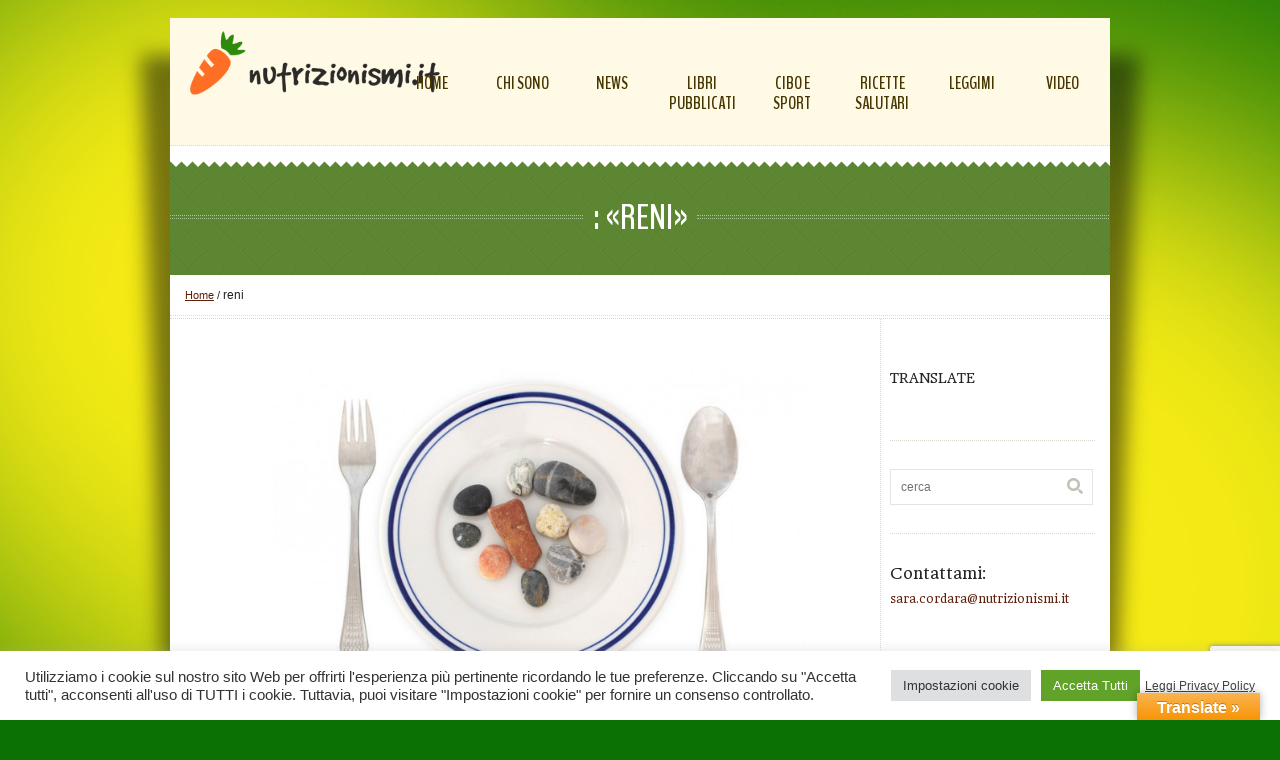

--- FILE ---
content_type: text/html; charset=UTF-8
request_url: https://www.nutrizionismi.it/tag/reni/
body_size: 14965
content:
<!DOCTYPE html>
<!--[if IE 7]>
<html class="ie ie7" lang="it-IT">
<![endif]-->
<!--[if IE 8]>
<html class="ie ie8" lang="it-IT">
<![endif]-->
<!--[if !(IE 7) | !(IE 8)  ]><!-->
<html lang="it-IT">
<!--<![endif]-->
<head>
<meta charset="UTF-8" />
<meta name="viewport" content="width=device-width, initial-scale=1, maximum-scale=1" />
<meta name="description" content="Sara Cordara, nutrizionista." />
<meta name="keywords" content="Nutrizionismi.it" />
<title>reni Archivi - Nutrizionismi.itNutrizionismi.it</title>


<link rel="profile" href="http://gmpg.org/xfn/11" />
<link rel="pingback" href="https://www.nutrizionismi.it/xmlrpc.php" />

<meta name='robots' content='index, follow, max-image-preview:large, max-snippet:-1, max-video-preview:-1' />

	<!-- This site is optimized with the Yoast SEO plugin v24.5 - https://yoast.com/wordpress/plugins/seo/ -->
	<link rel="canonical" href="https://www.nutrizionismi.it/tag/reni/" />
	<meta property="og:locale" content="it_IT" />
	<meta property="og:type" content="article" />
	<meta property="og:title" content="reni Archivi - Nutrizionismi.it" />
	<meta property="og:url" content="https://www.nutrizionismi.it/tag/reni/" />
	<meta property="og:site_name" content="Nutrizionismi.it" />
	<meta name="twitter:card" content="summary_large_image" />
	<meta name="twitter:site" content="@nutrizionistas" />
	<script type="application/ld+json" class="yoast-schema-graph">{"@context":"https://schema.org","@graph":[{"@type":"CollectionPage","@id":"https://www.nutrizionismi.it/tag/reni/","url":"https://www.nutrizionismi.it/tag/reni/","name":"reni Archivi - Nutrizionismi.it","isPartOf":{"@id":"https://www.nutrizionismi.it/#website"},"primaryImageOfPage":{"@id":"https://www.nutrizionismi.it/tag/reni/#primaryimage"},"image":{"@id":"https://www.nutrizionismi.it/tag/reni/#primaryimage"},"thumbnailUrl":"https://www.nutrizionismi.it/wp-content/uploads/2016/06/aa-calcoli.jpg","breadcrumb":{"@id":"https://www.nutrizionismi.it/tag/reni/#breadcrumb"},"inLanguage":"it-IT"},{"@type":"ImageObject","inLanguage":"it-IT","@id":"https://www.nutrizionismi.it/tag/reni/#primaryimage","url":"https://www.nutrizionismi.it/wp-content/uploads/2016/06/aa-calcoli.jpg","contentUrl":"https://www.nutrizionismi.it/wp-content/uploads/2016/06/aa-calcoli.jpg","width":800,"height":450,"caption":"CNPKJP Concept of digestion problems or poverty - stones in a plate"},{"@type":"BreadcrumbList","@id":"https://www.nutrizionismi.it/tag/reni/#breadcrumb","itemListElement":[{"@type":"ListItem","position":1,"name":"Home","item":"https://www.nutrizionismi.it/"},{"@type":"ListItem","position":2,"name":"reni"}]},{"@type":"WebSite","@id":"https://www.nutrizionismi.it/#website","url":"https://www.nutrizionismi.it/","name":"Nutrizionismi.it - Dott.ssa Sara Cordara","description":"Sara Cordara, nutrizionista.","publisher":{"@id":"https://www.nutrizionismi.it/#organization"},"potentialAction":[{"@type":"SearchAction","target":{"@type":"EntryPoint","urlTemplate":"https://www.nutrizionismi.it/?s={search_term_string}"},"query-input":{"@type":"PropertyValueSpecification","valueRequired":true,"valueName":"search_term_string"}}],"inLanguage":"it-IT"},{"@type":"Organization","@id":"https://www.nutrizionismi.it/#organization","name":"Nutrizionista Sara Cordara - Nutrizionismi.it","url":"https://www.nutrizionismi.it/","logo":{"@type":"ImageObject","inLanguage":"it-IT","@id":"https://www.nutrizionismi.it/#/schema/logo/image/","url":"https://www.nutrizionismi.it/wp-content/uploads/2014/02/logo-v1-sito1.png","contentUrl":"https://www.nutrizionismi.it/wp-content/uploads/2014/02/logo-v1-sito1.png","width":357,"height":100,"caption":"Nutrizionista Sara Cordara - Nutrizionismi.it"},"image":{"@id":"https://www.nutrizionismi.it/#/schema/logo/image/"},"sameAs":["https://www.facebook.com/nutrizionismi.it/","https://x.com/nutrizionistas","https://www.youtube.com/channel/UCCShcOM6Zi3hZsCCoLyGsvw"]}]}</script>
	<!-- / Yoast SEO plugin. -->


<link rel='dns-prefetch' href='//translate.google.com' />
<link rel='dns-prefetch' href='//www.googletagmanager.com' />
<link rel="alternate" type="application/rss+xml" title="Nutrizionismi.it &raquo; Feed" href="https://www.nutrizionismi.it/feed/" />
<link rel="alternate" type="application/rss+xml" title="Nutrizionismi.it &raquo; Feed dei commenti" href="https://www.nutrizionismi.it/comments/feed/" />
<link rel="alternate" type="application/rss+xml" title="Nutrizionismi.it &raquo; reni Feed del tag" href="https://www.nutrizionismi.it/tag/reni/feed/" />
<script type="text/javascript">
/* <![CDATA[ */
window._wpemojiSettings = {"baseUrl":"https:\/\/s.w.org\/images\/core\/emoji\/15.0.3\/72x72\/","ext":".png","svgUrl":"https:\/\/s.w.org\/images\/core\/emoji\/15.0.3\/svg\/","svgExt":".svg","source":{"concatemoji":"https:\/\/www.nutrizionismi.it\/wp-includes\/js\/wp-emoji-release.min.js?ver=6.5.7"}};
/*! This file is auto-generated */
!function(i,n){var o,s,e;function c(e){try{var t={supportTests:e,timestamp:(new Date).valueOf()};sessionStorage.setItem(o,JSON.stringify(t))}catch(e){}}function p(e,t,n){e.clearRect(0,0,e.canvas.width,e.canvas.height),e.fillText(t,0,0);var t=new Uint32Array(e.getImageData(0,0,e.canvas.width,e.canvas.height).data),r=(e.clearRect(0,0,e.canvas.width,e.canvas.height),e.fillText(n,0,0),new Uint32Array(e.getImageData(0,0,e.canvas.width,e.canvas.height).data));return t.every(function(e,t){return e===r[t]})}function u(e,t,n){switch(t){case"flag":return n(e,"\ud83c\udff3\ufe0f\u200d\u26a7\ufe0f","\ud83c\udff3\ufe0f\u200b\u26a7\ufe0f")?!1:!n(e,"\ud83c\uddfa\ud83c\uddf3","\ud83c\uddfa\u200b\ud83c\uddf3")&&!n(e,"\ud83c\udff4\udb40\udc67\udb40\udc62\udb40\udc65\udb40\udc6e\udb40\udc67\udb40\udc7f","\ud83c\udff4\u200b\udb40\udc67\u200b\udb40\udc62\u200b\udb40\udc65\u200b\udb40\udc6e\u200b\udb40\udc67\u200b\udb40\udc7f");case"emoji":return!n(e,"\ud83d\udc26\u200d\u2b1b","\ud83d\udc26\u200b\u2b1b")}return!1}function f(e,t,n){var r="undefined"!=typeof WorkerGlobalScope&&self instanceof WorkerGlobalScope?new OffscreenCanvas(300,150):i.createElement("canvas"),a=r.getContext("2d",{willReadFrequently:!0}),o=(a.textBaseline="top",a.font="600 32px Arial",{});return e.forEach(function(e){o[e]=t(a,e,n)}),o}function t(e){var t=i.createElement("script");t.src=e,t.defer=!0,i.head.appendChild(t)}"undefined"!=typeof Promise&&(o="wpEmojiSettingsSupports",s=["flag","emoji"],n.supports={everything:!0,everythingExceptFlag:!0},e=new Promise(function(e){i.addEventListener("DOMContentLoaded",e,{once:!0})}),new Promise(function(t){var n=function(){try{var e=JSON.parse(sessionStorage.getItem(o));if("object"==typeof e&&"number"==typeof e.timestamp&&(new Date).valueOf()<e.timestamp+604800&&"object"==typeof e.supportTests)return e.supportTests}catch(e){}return null}();if(!n){if("undefined"!=typeof Worker&&"undefined"!=typeof OffscreenCanvas&&"undefined"!=typeof URL&&URL.createObjectURL&&"undefined"!=typeof Blob)try{var e="postMessage("+f.toString()+"("+[JSON.stringify(s),u.toString(),p.toString()].join(",")+"));",r=new Blob([e],{type:"text/javascript"}),a=new Worker(URL.createObjectURL(r),{name:"wpTestEmojiSupports"});return void(a.onmessage=function(e){c(n=e.data),a.terminate(),t(n)})}catch(e){}c(n=f(s,u,p))}t(n)}).then(function(e){for(var t in e)n.supports[t]=e[t],n.supports.everything=n.supports.everything&&n.supports[t],"flag"!==t&&(n.supports.everythingExceptFlag=n.supports.everythingExceptFlag&&n.supports[t]);n.supports.everythingExceptFlag=n.supports.everythingExceptFlag&&!n.supports.flag,n.DOMReady=!1,n.readyCallback=function(){n.DOMReady=!0}}).then(function(){return e}).then(function(){var e;n.supports.everything||(n.readyCallback(),(e=n.source||{}).concatemoji?t(e.concatemoji):e.wpemoji&&e.twemoji&&(t(e.twemoji),t(e.wpemoji)))}))}((window,document),window._wpemojiSettings);
/* ]]> */
</script>
<link rel='stylesheet' id='dzsvg-css' href='https://www.nutrizionismi.it/wp-content/plugins/dzs-videogallery/videogallery/vplayer.css?ver=6.5.7' type='text/css' media='all' />
<style id='wp-emoji-styles-inline-css' type='text/css'>

	img.wp-smiley, img.emoji {
		display: inline !important;
		border: none !important;
		box-shadow: none !important;
		height: 1em !important;
		width: 1em !important;
		margin: 0 0.07em !important;
		vertical-align: -0.1em !important;
		background: none !important;
		padding: 0 !important;
	}
</style>
<link rel='stylesheet' id='wp-block-library-css' href='https://www.nutrizionismi.it/wp-includes/css/dist/block-library/style.min.css?ver=6.5.7' type='text/css' media='all' />
<style id='classic-theme-styles-inline-css' type='text/css'>
/*! This file is auto-generated */
.wp-block-button__link{color:#fff;background-color:#32373c;border-radius:9999px;box-shadow:none;text-decoration:none;padding:calc(.667em + 2px) calc(1.333em + 2px);font-size:1.125em}.wp-block-file__button{background:#32373c;color:#fff;text-decoration:none}
</style>
<style id='global-styles-inline-css' type='text/css'>
body{--wp--preset--color--black: #000000;--wp--preset--color--cyan-bluish-gray: #abb8c3;--wp--preset--color--white: #ffffff;--wp--preset--color--pale-pink: #f78da7;--wp--preset--color--vivid-red: #cf2e2e;--wp--preset--color--luminous-vivid-orange: #ff6900;--wp--preset--color--luminous-vivid-amber: #fcb900;--wp--preset--color--light-green-cyan: #7bdcb5;--wp--preset--color--vivid-green-cyan: #00d084;--wp--preset--color--pale-cyan-blue: #8ed1fc;--wp--preset--color--vivid-cyan-blue: #0693e3;--wp--preset--color--vivid-purple: #9b51e0;--wp--preset--gradient--vivid-cyan-blue-to-vivid-purple: linear-gradient(135deg,rgba(6,147,227,1) 0%,rgb(155,81,224) 100%);--wp--preset--gradient--light-green-cyan-to-vivid-green-cyan: linear-gradient(135deg,rgb(122,220,180) 0%,rgb(0,208,130) 100%);--wp--preset--gradient--luminous-vivid-amber-to-luminous-vivid-orange: linear-gradient(135deg,rgba(252,185,0,1) 0%,rgba(255,105,0,1) 100%);--wp--preset--gradient--luminous-vivid-orange-to-vivid-red: linear-gradient(135deg,rgba(255,105,0,1) 0%,rgb(207,46,46) 100%);--wp--preset--gradient--very-light-gray-to-cyan-bluish-gray: linear-gradient(135deg,rgb(238,238,238) 0%,rgb(169,184,195) 100%);--wp--preset--gradient--cool-to-warm-spectrum: linear-gradient(135deg,rgb(74,234,220) 0%,rgb(151,120,209) 20%,rgb(207,42,186) 40%,rgb(238,44,130) 60%,rgb(251,105,98) 80%,rgb(254,248,76) 100%);--wp--preset--gradient--blush-light-purple: linear-gradient(135deg,rgb(255,206,236) 0%,rgb(152,150,240) 100%);--wp--preset--gradient--blush-bordeaux: linear-gradient(135deg,rgb(254,205,165) 0%,rgb(254,45,45) 50%,rgb(107,0,62) 100%);--wp--preset--gradient--luminous-dusk: linear-gradient(135deg,rgb(255,203,112) 0%,rgb(199,81,192) 50%,rgb(65,88,208) 100%);--wp--preset--gradient--pale-ocean: linear-gradient(135deg,rgb(255,245,203) 0%,rgb(182,227,212) 50%,rgb(51,167,181) 100%);--wp--preset--gradient--electric-grass: linear-gradient(135deg,rgb(202,248,128) 0%,rgb(113,206,126) 100%);--wp--preset--gradient--midnight: linear-gradient(135deg,rgb(2,3,129) 0%,rgb(40,116,252) 100%);--wp--preset--font-size--small: 13px;--wp--preset--font-size--medium: 20px;--wp--preset--font-size--large: 36px;--wp--preset--font-size--x-large: 42px;--wp--preset--spacing--20: 0.44rem;--wp--preset--spacing--30: 0.67rem;--wp--preset--spacing--40: 1rem;--wp--preset--spacing--50: 1.5rem;--wp--preset--spacing--60: 2.25rem;--wp--preset--spacing--70: 3.38rem;--wp--preset--spacing--80: 5.06rem;--wp--preset--shadow--natural: 6px 6px 9px rgba(0, 0, 0, 0.2);--wp--preset--shadow--deep: 12px 12px 50px rgba(0, 0, 0, 0.4);--wp--preset--shadow--sharp: 6px 6px 0px rgba(0, 0, 0, 0.2);--wp--preset--shadow--outlined: 6px 6px 0px -3px rgba(255, 255, 255, 1), 6px 6px rgba(0, 0, 0, 1);--wp--preset--shadow--crisp: 6px 6px 0px rgba(0, 0, 0, 1);}:where(.is-layout-flex){gap: 0.5em;}:where(.is-layout-grid){gap: 0.5em;}body .is-layout-flex{display: flex;}body .is-layout-flex{flex-wrap: wrap;align-items: center;}body .is-layout-flex > *{margin: 0;}body .is-layout-grid{display: grid;}body .is-layout-grid > *{margin: 0;}:where(.wp-block-columns.is-layout-flex){gap: 2em;}:where(.wp-block-columns.is-layout-grid){gap: 2em;}:where(.wp-block-post-template.is-layout-flex){gap: 1.25em;}:where(.wp-block-post-template.is-layout-grid){gap: 1.25em;}.has-black-color{color: var(--wp--preset--color--black) !important;}.has-cyan-bluish-gray-color{color: var(--wp--preset--color--cyan-bluish-gray) !important;}.has-white-color{color: var(--wp--preset--color--white) !important;}.has-pale-pink-color{color: var(--wp--preset--color--pale-pink) !important;}.has-vivid-red-color{color: var(--wp--preset--color--vivid-red) !important;}.has-luminous-vivid-orange-color{color: var(--wp--preset--color--luminous-vivid-orange) !important;}.has-luminous-vivid-amber-color{color: var(--wp--preset--color--luminous-vivid-amber) !important;}.has-light-green-cyan-color{color: var(--wp--preset--color--light-green-cyan) !important;}.has-vivid-green-cyan-color{color: var(--wp--preset--color--vivid-green-cyan) !important;}.has-pale-cyan-blue-color{color: var(--wp--preset--color--pale-cyan-blue) !important;}.has-vivid-cyan-blue-color{color: var(--wp--preset--color--vivid-cyan-blue) !important;}.has-vivid-purple-color{color: var(--wp--preset--color--vivid-purple) !important;}.has-black-background-color{background-color: var(--wp--preset--color--black) !important;}.has-cyan-bluish-gray-background-color{background-color: var(--wp--preset--color--cyan-bluish-gray) !important;}.has-white-background-color{background-color: var(--wp--preset--color--white) !important;}.has-pale-pink-background-color{background-color: var(--wp--preset--color--pale-pink) !important;}.has-vivid-red-background-color{background-color: var(--wp--preset--color--vivid-red) !important;}.has-luminous-vivid-orange-background-color{background-color: var(--wp--preset--color--luminous-vivid-orange) !important;}.has-luminous-vivid-amber-background-color{background-color: var(--wp--preset--color--luminous-vivid-amber) !important;}.has-light-green-cyan-background-color{background-color: var(--wp--preset--color--light-green-cyan) !important;}.has-vivid-green-cyan-background-color{background-color: var(--wp--preset--color--vivid-green-cyan) !important;}.has-pale-cyan-blue-background-color{background-color: var(--wp--preset--color--pale-cyan-blue) !important;}.has-vivid-cyan-blue-background-color{background-color: var(--wp--preset--color--vivid-cyan-blue) !important;}.has-vivid-purple-background-color{background-color: var(--wp--preset--color--vivid-purple) !important;}.has-black-border-color{border-color: var(--wp--preset--color--black) !important;}.has-cyan-bluish-gray-border-color{border-color: var(--wp--preset--color--cyan-bluish-gray) !important;}.has-white-border-color{border-color: var(--wp--preset--color--white) !important;}.has-pale-pink-border-color{border-color: var(--wp--preset--color--pale-pink) !important;}.has-vivid-red-border-color{border-color: var(--wp--preset--color--vivid-red) !important;}.has-luminous-vivid-orange-border-color{border-color: var(--wp--preset--color--luminous-vivid-orange) !important;}.has-luminous-vivid-amber-border-color{border-color: var(--wp--preset--color--luminous-vivid-amber) !important;}.has-light-green-cyan-border-color{border-color: var(--wp--preset--color--light-green-cyan) !important;}.has-vivid-green-cyan-border-color{border-color: var(--wp--preset--color--vivid-green-cyan) !important;}.has-pale-cyan-blue-border-color{border-color: var(--wp--preset--color--pale-cyan-blue) !important;}.has-vivid-cyan-blue-border-color{border-color: var(--wp--preset--color--vivid-cyan-blue) !important;}.has-vivid-purple-border-color{border-color: var(--wp--preset--color--vivid-purple) !important;}.has-vivid-cyan-blue-to-vivid-purple-gradient-background{background: var(--wp--preset--gradient--vivid-cyan-blue-to-vivid-purple) !important;}.has-light-green-cyan-to-vivid-green-cyan-gradient-background{background: var(--wp--preset--gradient--light-green-cyan-to-vivid-green-cyan) !important;}.has-luminous-vivid-amber-to-luminous-vivid-orange-gradient-background{background: var(--wp--preset--gradient--luminous-vivid-amber-to-luminous-vivid-orange) !important;}.has-luminous-vivid-orange-to-vivid-red-gradient-background{background: var(--wp--preset--gradient--luminous-vivid-orange-to-vivid-red) !important;}.has-very-light-gray-to-cyan-bluish-gray-gradient-background{background: var(--wp--preset--gradient--very-light-gray-to-cyan-bluish-gray) !important;}.has-cool-to-warm-spectrum-gradient-background{background: var(--wp--preset--gradient--cool-to-warm-spectrum) !important;}.has-blush-light-purple-gradient-background{background: var(--wp--preset--gradient--blush-light-purple) !important;}.has-blush-bordeaux-gradient-background{background: var(--wp--preset--gradient--blush-bordeaux) !important;}.has-luminous-dusk-gradient-background{background: var(--wp--preset--gradient--luminous-dusk) !important;}.has-pale-ocean-gradient-background{background: var(--wp--preset--gradient--pale-ocean) !important;}.has-electric-grass-gradient-background{background: var(--wp--preset--gradient--electric-grass) !important;}.has-midnight-gradient-background{background: var(--wp--preset--gradient--midnight) !important;}.has-small-font-size{font-size: var(--wp--preset--font-size--small) !important;}.has-medium-font-size{font-size: var(--wp--preset--font-size--medium) !important;}.has-large-font-size{font-size: var(--wp--preset--font-size--large) !important;}.has-x-large-font-size{font-size: var(--wp--preset--font-size--x-large) !important;}
.wp-block-navigation a:where(:not(.wp-element-button)){color: inherit;}
:where(.wp-block-post-template.is-layout-flex){gap: 1.25em;}:where(.wp-block-post-template.is-layout-grid){gap: 1.25em;}
:where(.wp-block-columns.is-layout-flex){gap: 2em;}:where(.wp-block-columns.is-layout-grid){gap: 2em;}
.wp-block-pullquote{font-size: 1.5em;line-height: 1.6;}
</style>
<link rel='stylesheet' id='layerslider_css-css' href='https://www.nutrizionismi.it/wp-content/plugins/LayerSlider/css/layerslider.css?ver=4.6.0' type='text/css' media='all' />
<link rel='stylesheet' id='contact-form-7-css' href='https://www.nutrizionismi.it/wp-content/plugins/contact-form-7/includes/css/styles.css?ver=5.9.8' type='text/css' media='all' />
<link rel='stylesheet' id='cookie-law-info-css' href='https://www.nutrizionismi.it/wp-content/plugins/cookie-law-info/legacy/public/css/cookie-law-info-public.css?ver=3.3.9.1' type='text/css' media='all' />
<link rel='stylesheet' id='cookie-law-info-gdpr-css' href='https://www.nutrizionismi.it/wp-content/plugins/cookie-law-info/legacy/public/css/cookie-law-info-gdpr.css?ver=3.3.9.1' type='text/css' media='all' />
<link rel='stylesheet' id='google-language-translator-css' href='https://www.nutrizionismi.it/wp-content/plugins/google-language-translator/css/style.css?ver=6.0.20' type='text/css' media='' />
<link rel='stylesheet' id='glt-toolbar-styles-css' href='https://www.nutrizionismi.it/wp-content/plugins/google-language-translator/css/toolbar.css?ver=6.0.20' type='text/css' media='' />
<link rel='stylesheet' id='easy-social-share-buttons-css' href='https://www.nutrizionismi.it/wp-content/plugins/easy-social-share-buttons3/assets/css/easy-social-share-buttons.css?ver=6.1.1' type='text/css' media='all' />
<link rel='stylesheet' id='easy-social-share-buttons-display-methods-css' href='https://www.nutrizionismi.it/wp-content/plugins/easy-social-share-buttons3/assets/css/essb-display-methods.css?ver=6.1.1' type='text/css' media='all' />
<link rel='stylesheet' id='theme-style-css' href='https://www.nutrizionismi.it/wp-content/themes/nutrizionismi/style.css?ver=1.0.0' type='text/css' media='screen' />
<link rel='stylesheet' id='theme-fonts-css' href='https://www.nutrizionismi.it/wp-content/themes/nutrizionismi/css/fonts.php?ver=1.0.0' type='text/css' media='screen' />
<link rel='stylesheet' id='theme-adapt-css' href='https://www.nutrizionismi.it/wp-content/themes/nutrizionismi/css/adaptive.css?ver=1.0.0' type='text/css' media='screen' />
<link rel='stylesheet' id='theme-retina-css' href='https://www.nutrizionismi.it/wp-content/themes/nutrizionismi/css/retina.css?ver=1.0.0' type='text/css' media='screen' />
<link rel='stylesheet' id='jackbox-css' href='https://www.nutrizionismi.it/wp-content/themes/nutrizionismi/css/jackbox.css?ver=1.0.0' type='text/css' media='screen' />
<link rel='stylesheet' id='jPlayer-css' href='https://www.nutrizionismi.it/wp-content/themes/nutrizionismi/css/jquery.jPlayer.css?ver=2.1.0' type='text/css' media='screen' />
<link rel='stylesheet' id='isotope-css' href='https://www.nutrizionismi.it/wp-content/themes/nutrizionismi/css/jquery.isotope.css?ver=1.5.19' type='text/css' media='screen' />
<!--[if lt IE 9]>
<link rel='stylesheet' id='theme-ie-css' href='https://www.nutrizionismi.it/wp-content/themes/nutrizionismi/css/ie.css?ver=1.0.0' type='text/css' media='screen' />
<![endif]-->
<!--[if lt IE 9]>
<link rel='stylesheet' id='theme-ieCss3-css' href='https://www.nutrizionismi.it/wp-content/themes/nutrizionismi/css/ieCss3.php?ver=1.0.0' type='text/css' media='screen' />
<![endif]-->
<link rel='stylesheet' id='cmsms-google-font-1-css' href='https://fonts.googleapis.com/css?family=Headland+One&#038;ver=6.5.7' type='text/css' media='all' />
<link rel='stylesheet' id='cmsms-google-font-2-css' href='https://fonts.googleapis.com/css?family=BenchNine%3A400%2C700&#038;ver=6.5.7' type='text/css' media='all' />
<script type="text/javascript" src="https://www.nutrizionismi.it/wp-includes/js/jquery/jquery.min.js?ver=3.7.1" id="jquery-core-js"></script>
<script type="text/javascript" src="https://www.nutrizionismi.it/wp-includes/js/jquery/jquery-migrate.min.js?ver=3.4.1" id="jquery-migrate-js"></script>
<script type="text/javascript" src="https://www.nutrizionismi.it/wp-content/themes/nutrizionismi/js/modernizr.custom.all.min.js?ver=2.5.2" id="modernizr-js"></script>
<script type="text/javascript" src="https://www.nutrizionismi.it/wp-content/themes/nutrizionismi/js/respond.min.js?ver=1.1.0" id="respond-js"></script>
<script type="text/javascript" src="https://www.nutrizionismi.it/wp-content/themes/nutrizionismi/js/jquery.easing.min.js?ver=1.3.0" id="easing-js"></script>
<script type="text/javascript" src="https://www.nutrizionismi.it/wp-content/plugins/LayerSlider/js/layerslider.kreaturamedia.jquery.js?ver=4.6.0" id="layerslider_js-js"></script>
<script type="text/javascript" src="https://www.nutrizionismi.it/wp-content/plugins/LayerSlider/js/jquery-easing-1.3.js?ver=1.3.0" id="jquery_easing-js"></script>
<script type="text/javascript" src="https://www.nutrizionismi.it/wp-content/plugins/LayerSlider/js/jquerytransit.js?ver=0.9.9" id="transit-js"></script>
<script type="text/javascript" src="https://www.nutrizionismi.it/wp-content/plugins/LayerSlider/js/layerslider.transitions.js?ver=4.6.0" id="layerslider_transitions-js"></script>
<script type="text/javascript" id="cookie-law-info-js-extra">
/* <![CDATA[ */
var Cli_Data = {"nn_cookie_ids":[],"cookielist":[],"non_necessary_cookies":{"analytics":["_gid","_ga"]},"ccpaEnabled":"","ccpaRegionBased":"","ccpaBarEnabled":"","strictlyEnabled":["necessary","obligatoire"],"ccpaType":"gdpr","js_blocking":"1","custom_integration":"","triggerDomRefresh":"","secure_cookies":""};
var cli_cookiebar_settings = {"animate_speed_hide":"500","animate_speed_show":"500","background":"#FFF","border":"#b1a6a6c2","border_on":"","button_1_button_colour":"#61a229","button_1_button_hover":"#4e8221","button_1_link_colour":"#fff","button_1_as_button":"1","button_1_new_win":"","button_2_button_colour":"#333","button_2_button_hover":"#292929","button_2_link_colour":"#444","button_2_as_button":"","button_2_hidebar":"","button_3_button_colour":"#dedfe0","button_3_button_hover":"#b2b2b3","button_3_link_colour":"#333333","button_3_as_button":"1","button_3_new_win":"","button_4_button_colour":"#dedfe0","button_4_button_hover":"#b2b2b3","button_4_link_colour":"#333333","button_4_as_button":"1","button_7_button_colour":"#61a229","button_7_button_hover":"#4e8221","button_7_link_colour":"#fff","button_7_as_button":"1","button_7_new_win":"","font_family":"inherit","header_fix":"","notify_animate_hide":"1","notify_animate_show":"","notify_div_id":"#cookie-law-info-bar","notify_position_horizontal":"right","notify_position_vertical":"bottom","scroll_close":"","scroll_close_reload":"","accept_close_reload":"","reject_close_reload":"","showagain_tab":"","showagain_background":"#fff","showagain_border":"#000","showagain_div_id":"#cookie-law-info-again","showagain_x_position":"100px","text":"#333333","show_once_yn":"","show_once":"10000","logging_on":"","as_popup":"","popup_overlay":"1","bar_heading_text":"","cookie_bar_as":"banner","popup_showagain_position":"bottom-right","widget_position":"left"};
var log_object = {"ajax_url":"https:\/\/www.nutrizionismi.it\/wp-admin\/admin-ajax.php"};
/* ]]> */
</script>
<script type="text/javascript" src="https://www.nutrizionismi.it/wp-content/plugins/cookie-law-info/legacy/public/js/cookie-law-info-public.js?ver=3.3.9.1" id="cookie-law-info-js"></script>

<!-- Snippet del tag Google (gtag.js) aggiunto da Site Kit -->
<!-- Snippet Google Analytics aggiunto da Site Kit -->
<script type="text/javascript" src="https://www.googletagmanager.com/gtag/js?id=G-VT5QH3ZWLK" id="google_gtagjs-js" async></script>
<script type="text/javascript" id="google_gtagjs-js-after">
/* <![CDATA[ */
window.dataLayer = window.dataLayer || [];function gtag(){dataLayer.push(arguments);}
gtag("set","linker",{"domains":["www.nutrizionismi.it"]});
gtag("js", new Date());
gtag("set", "developer_id.dZTNiMT", true);
gtag("config", "G-VT5QH3ZWLK");
/* ]]> */
</script>
<link rel="https://api.w.org/" href="https://www.nutrizionismi.it/wp-json/" /><link rel="alternate" type="application/json" href="https://www.nutrizionismi.it/wp-json/wp/v2/tags/142" /><link rel="EditURI" type="application/rsd+xml" title="RSD" href="https://www.nutrizionismi.it/xmlrpc.php?rsd" />
<meta name="generator" content="WordPress 6.5.7" />
<script>window.dzsvg_settings= {dzsvg_site_url: "https://www.nutrizionismi.it/",version: "11.00",ajax_url: "https://www.nutrizionismi.it/wp-admin/admin-ajax.php",deeplink_str: "the-video", debug_mode:"off", merge_social_into_one:"off"}; window.dzsvg_site_url="https://www.nutrizionismi.it";window.dzsvg_plugin_url="https://www.nutrizionismi.it/wp-content/plugins/dzs-videogallery/";</script><style>#google_language_translator a{display:none!important;}div.skiptranslate.goog-te-gadget{display:inline!important;}.goog-te-gadget{color:transparent!important;}.goog-te-gadget{font-size:0px!important;}.goog-branding{display:none;}.goog-tooltip{display: none!important;}.goog-tooltip:hover{display: none!important;}.goog-text-highlight{background-color:transparent!important;border:none!important;box-shadow:none!important;}#flags{display:none;}#google_language_translator{color:transparent;}body{top:0px!important;}#goog-gt-{display:none!important;}font font{background-color:transparent!important;box-shadow:none!important;position:initial!important;}</style><meta name="generator" content="Site Kit by Google 1.170.0" /><script type="text/javascript">var templateURL = "https://www.nutrizionismi.it/wp-content/themes/nutrizionismi";</script><style type="text/css">#header > .header_inner { height : 127px; } #header > .header_inner > a.logo { top : 10px; left : 20px; } #header > .header_inner > a.logo, #header > .header_inner > a.logo > img { width : 357px; height : 100px; } #header nav { right : 0px; } @media only screen and (max-width : 1023px) { #header > .header_inner > a.logo { top : auto; left : auto; right : auto; } #header > .header_inner { height : auto; } #header nav { right : auto; left : auto; } } </style><style type="text/css">body { background-color : #0b7104; background-image : url(https://www.nutrizionismi.it/wp-content/uploads/2013/10/bg.png); background-position : top center; background-repeat : no-repeat; background-attachment : scroll; }</style>
<script type="text/javascript">var essb_settings = {"ajax_url":"https:\/\/www.nutrizionismi.it\/wp-admin\/admin-ajax.php","essb3_nonce":"c57c68554d","essb3_plugin_url":"https:\/\/www.nutrizionismi.it\/wp-content\/plugins\/easy-social-share-buttons3","essb3_facebook_total":true,"essb3_admin_ajax":false,"essb3_internal_counter":false,"essb3_counter_button_min":0,"essb3_counter_total_min":0,"essb3_no_counter_mailprint":false,"essb3_single_ajax":false,"ajax_type":"wp","twitter_counter":"self","google_counter":"","essb3_stats":false,"essb3_ga":false,"essb3_ga_mode":"simple","blog_url":"https:\/\/www.nutrizionismi.it\/","essb3_postfloat_stay":false,"post_id":8270};</script><meta name="generator" content="Powered by WPBakery Page Builder - drag and drop page builder for WordPress."/>
<link rel="icon" href="https://www.nutrizionismi.it/wp-content/uploads/2022/02/cropped-favicon-nutrizionismi-512-32x32.png" sizes="32x32" />
<link rel="icon" href="https://www.nutrizionismi.it/wp-content/uploads/2022/02/cropped-favicon-nutrizionismi-512-192x192.png" sizes="192x192" />
<link rel="apple-touch-icon" href="https://www.nutrizionismi.it/wp-content/uploads/2022/02/cropped-favicon-nutrizionismi-512-180x180.png" />
<meta name="msapplication-TileImage" content="https://www.nutrizionismi.it/wp-content/uploads/2022/02/cropped-favicon-nutrizionismi-512-270x270.png" />
		<style type="text/css" id="wp-custom-css">
			
#navigation > li {margin-left: 10px;}
.entry-content p {text-align:justify}

@media (min-width: 1025px) and (max-width: 1450px) { 
    #header > .header_inner > a.logo, #header > .header_inner > a.logo > img {
    width: 250px;
    height: 70px;
}
}

article img.wp-post-image {width:100%!important;height:100%!important}		</style>
		<noscript><style> .wpb_animate_when_almost_visible { opacity: 1; }</style></noscript></head>
<body class="archive tag tag-reni tag-142 wpb-js-composer js-comp-ver-6.13.0 vc_responsive">


<div class="wrap_head">
	</div>

<!-- _________________________ Start Page _________________________ -->
<section id="page" class="hfeed site">

<!-- _________________________ Start Container _________________________ -->
<div class="container">
	
<!-- _________________________ Start Header _________________________ -->
<header id="header">
	<div class="header_inner">
	<a href="https://www.nutrizionismi.it/" title="Nutrizionismi.it" class="logo">
	<img src="https://www.nutrizionismi.it/wp-content/uploads/2014/02/logo-v1-sito1.png" alt="Nutrizionismi.it" /></a>
		<a class="responsive_nav" href="javascript:void(0);"><span></span></a>
		<!-- _________________________ Start Navigation _________________________ -->
		<nav role="navigation">
			<ul id="navigation" class="navigation"><li id="menu-item-6062" class="menu-item menu-item-type-post_type menu-item-object-page menu-item-home menu-item-6062"><a href="https://www.nutrizionismi.it/"><span><span>Home</span></span></a></li>
<li id="menu-item-6069" class="menu-item menu-item-type-post_type menu-item-object-page menu-item-has-children menu-item-6069"><a href="https://www.nutrizionismi.it/chi-sono/"><span><span>Chi sono</span></span></a>
<ul class="sub-menu">
	<li id="menu-item-6060" class="menu-item menu-item-type-post_type menu-item-object-page menu-item-6060"><a href="https://www.nutrizionismi.it/dove-ricevo-acqui-terme/"><span><span>Dove ricevo</span></span></a></li>
	<li id="menu-item-7715" class="menu-item menu-item-type-post_type menu-item-object-page menu-item-7715"><a href="https://www.nutrizionismi.it/nutrizionista-sara-cordara-milano/"><span><span>Milano</span></span></a></li>
</ul>
</li>
<li id="menu-item-6059" class="menu-item menu-item-type-post_type menu-item-object-page menu-item-has-children menu-item-6059"><a href="https://www.nutrizionismi.it/news/"><span><span>News</span></span></a>
<ul class="sub-menu">
	<li id="menu-item-8656" class="menu-item menu-item-type-taxonomy menu-item-object-category menu-item-8656"><a href="https://www.nutrizionismi.it/category/interviste/"><span><span>Interviste</span></span></a></li>
	<li id="menu-item-8654" class="menu-item menu-item-type-taxonomy menu-item-object-category menu-item-8654"><a href="https://www.nutrizionismi.it/category/domande-risposte/"><span><span>Domande &amp; Risposte</span></span></a></li>
	<li id="menu-item-6091" class="menu-item menu-item-type-post_type menu-item-object-page menu-item-6091"><a href="https://www.nutrizionismi.it/timeline-news/"><span><span>Tutte le news</span></span></a></li>
</ul>
</li>
<li id="menu-item-9821" class="menu-item menu-item-type-post_type menu-item-object-page menu-item-9821"><a href="https://www.nutrizionismi.it/libri-pubblicati/"><span><span>Libri Pubblicati</span></span></a></li>
<li id="menu-item-6286" class="menu-item menu-item-type-post_type menu-item-object-page menu-item-6286"><a href="https://www.nutrizionismi.it/cibo-e-sport/"><span><span>Cibo e Sport</span></span></a></li>
<li id="menu-item-6285" class="menu-item menu-item-type-post_type menu-item-object-page menu-item-6285"><a href="https://www.nutrizionismi.it/ricette-salutari/"><span><span>Ricette Salutari</span></span></a></li>
<li id="menu-item-8659" class="menu-item menu-item-type-post_type menu-item-object-page menu-item-8659"><a href="https://www.nutrizionismi.it/leggimi/"><span><span>Leggimi</span></span></a></li>
<li id="menu-item-8841" class="menu-item menu-item-type-post_type menu-item-object-page menu-item-8841"><a href="https://www.nutrizionismi.it/video-gallery/"><span><span>Video</span></span></a></li>
</ul>			<div class="cl"></div>
		</nav>
		<div class="cl"></div>
		<!-- _________________________ Finish Navigation _________________________ -->
	</div>
</header>
<!-- _________________________ Finish Header _________________________ -->

	
<!-- _________________________ Start Middle _________________________ -->
<section id="middle">
<!-- _________________________ Start Headline _________________________ --><div class="headline" style="background-color:#72bb2a; background-image:url(http://www.nutrizionismi.it/wp-content/themes/nutrizionismi/img/heading_bg.png);">
<h1> : &laquo;reni&raquo;</h1></div><!-- _________________________ Finish Headline _________________________ --><!-- _________________________ Start Breadcrumbs _________________________ --><div class="cmsms_breadcrumbs">
	<a href="https://www.nutrizionismi.it" class="cms_home">Home</a>
	<span class="breadcrumbs_sep"> / </span>
	reni
</div>
<!-- _________________________ Finish Breadcrumbs _________________________ --><div class="content_wrap r_sidebar">

<!--_________________________ Start Content _________________________ -->
<section id="content" role="main">
		<div class="entry-summary">
		<section class="blog">

<!--_________________________ Start Standard Article _________________________ -->
<article id="post-8270" class="post-8270 post type-post status-publish format-standard has-post-thumbnail hentry category-news tag-acqua tag-alimentazione tag-calcolosi tag-dieta tag-dolori tag-nutrizionista tag-reni">
	<figure>
		<a href="https://www.nutrizionismi.it/calcolosi-renale-correzioni-dietetiche/" class="preloader" title="Calcolosi renale: correzioni dietetiche">
			<img width="670" height="390" src="https://www.nutrizionismi.it/wp-content/uploads/2016/06/aa-calcoli-670x390.jpg" class="fullwidth wp-post-image" alt="Calcolosi renale: correzioni dietetiche" title="Calcolosi renale: correzioni dietetiche" decoding="async" fetchpriority="high" />		</a>	</figure>
	<header class="entry-header">
		<span class="cmsms_post_format_img"></span>
		<h1 class="entry-title">
		<a href="https://www.nutrizionismi.it/calcolosi-renale-correzioni-dietetiche/">Calcolosi renale: correzioni dietetiche</a>	</h1>	</header>
	<footer class="entry-meta"><a href="#" onclick="cmsmsLike(8270); return false;" id="cmsmsLike-8270" class="cmsmsLike"><span>0</span></a><abbr class="published" title="28 Giugno 2016">28 Giugno 2016</abbr>
 / <span class="cmsms_comments_wrap"><a href="https://www.nutrizionismi.it/calcolosi-renale-correzioni-dietetiche/#respond" class="cmsms_comments" >0 Commenti</a></span>
 / <span class="cmsms_category">in
					<a href="https://www.nutrizionismi.it/category/news/" rel="category tag">News</a>				</span>
 / <span class="user_name">per <a href="https://www.nutrizionismi.it/author/sara/" title="Articoli scritti da Sara Cordara" rel="author">Sara Cordara</a></span>
				</footer><div class="entry-content">
			<p>Nel trattamento di tutti i tipi di calcolosi renale è consigliato un consumo di acqua di 2-3 litri nelle 24 ore, distribuita nel corso di tutta la giornata e anche nelle ore notturne, in caso di risveglio. Un maggiore apporto di liquidi è indicato nei periodi estivi e in presenza di attività fisica. Controllate sempre&#8230;</p>
		</div>
<div class="cl"></div><a class="more_button" href="https://www.nutrizionismi.it/calcolosi-renale-correzioni-dietetiche/">Read More</a>
<small class="cmsms_tags">
	<a href="https://www.nutrizionismi.it/tag/acqua/" rel="tag">acqua</a> <a href="https://www.nutrizionismi.it/tag/alimentazione/" rel="tag">alimentazione</a> <a href="https://www.nutrizionismi.it/tag/calcolosi/" rel="tag">calcolosi</a> <a href="https://www.nutrizionismi.it/tag/dieta/" rel="tag">dieta</a> <a href="https://www.nutrizionismi.it/tag/dolori/" rel="tag">dolori</a> <a href="https://www.nutrizionismi.it/tag/nutrizionista/" rel="tag">nutrizionista</a> <a href="https://www.nutrizionismi.it/tag/reni/" rel="tag">reni</a></small>
</article>
<!--_________________________ Finish Standard Article _________________________ -->


<!--_________________________ Start Standard Article _________________________ -->
<article id="post-7608" class="post-7608 post type-post status-publish format-standard has-post-thumbnail hentry category-news tag-acqua tag-cistite tag-dieta tag-infiammazione tag-reni tag-salute tag-urina">
	<figure>
		<a href="https://www.nutrizionismi.it/cistite-quali-cibi-evitare/" class="preloader" title="Cistite: quali cibi evitare">
			<img width="670" height="390" src="https://www.nutrizionismi.it/wp-content/uploads/2015/08/ssss-670x390.jpg" class="fullwidth wp-post-image" alt="Cistite: quali cibi evitare" title="Cistite: quali cibi evitare" decoding="async" />		</a>	</figure>
	<header class="entry-header">
		<span class="cmsms_post_format_img"></span>
		<h1 class="entry-title">
		<a href="https://www.nutrizionismi.it/cistite-quali-cibi-evitare/">Cistite: quali cibi evitare</a>	</h1>	</header>
	<footer class="entry-meta"><a href="#" onclick="cmsmsLike(7608); return false;" id="cmsmsLike-7608" class="cmsmsLike"><span>0</span></a><abbr class="published" title="16 Agosto 2015">16 Agosto 2015</abbr>
 / <span class="cmsms_comments_wrap"><a href="https://www.nutrizionismi.it/cistite-quali-cibi-evitare/#respond" class="cmsms_comments" >0 Commenti</a></span>
 / <span class="cmsms_category">in
					<a href="https://www.nutrizionismi.it/category/news/" rel="category tag">News</a>				</span>
 / <span class="user_name">per <a href="https://www.nutrizionismi.it/author/sara/" title="Articoli scritti da Sara Cordara" rel="author">Sara Cordara</a></span>
				</footer><div class="entry-content">
			<p>La cistite è un’infiammazione delle vie urinarie, provocata da scarsa igiene, rapporti sessuali, stress, alimentazione sbagliata, abbassamento delle difese immunitarie e abiti troppo stretti. Sono i principali motivi per cui la cistite può insorgere, causando i classici bruciori, la continua sensazione di vescica piena relazionata a scarsa minzione, fino ad arrivare a forti dolori, febbre&#8230;</p>
		</div>
<div class="cl"></div><a class="more_button" href="https://www.nutrizionismi.it/cistite-quali-cibi-evitare/">Read More</a>
<small class="cmsms_tags">
	<a href="https://www.nutrizionismi.it/tag/acqua/" rel="tag">acqua</a> <a href="https://www.nutrizionismi.it/tag/cistite/" rel="tag">cistite</a> <a href="https://www.nutrizionismi.it/tag/dieta/" rel="tag">dieta</a> <a href="https://www.nutrizionismi.it/tag/infiammazione/" rel="tag">infiammazione</a> <a href="https://www.nutrizionismi.it/tag/reni/" rel="tag">reni</a> <a href="https://www.nutrizionismi.it/tag/salute/" rel="tag">salute</a> <a href="https://www.nutrizionismi.it/tag/urina/" rel="tag">urina</a></small>
</article>
<!--_________________________ Finish Standard Article _________________________ -->


<!--_________________________ Start Standard Article _________________________ -->
<article id="post-6521" class="post-6521 post type-post status-publish format-standard has-post-thumbnail hentry category-news tag-acqua tag-depurasi tag-diuresi tag-reni tag-salute">
	<figure>
		<a href="https://www.nutrizionismi.it/bere-tanta-acqua-fa-sempre-cosi-bene/" class="preloader" title="Bere tanta acqua fa sempre così bene?">
			<img width="670" height="320" src="https://www.nutrizionismi.it/wp-content/uploads/2014/03/acqua-670x320.jpg" class="fullwidth wp-post-image" alt="Bere tanta acqua fa sempre così bene?" title="Bere tanta acqua fa sempre così bene?" decoding="async" />		</a>	</figure>
	<header class="entry-header">
		<span class="cmsms_post_format_img"></span>
		<h1 class="entry-title">
		<a href="https://www.nutrizionismi.it/bere-tanta-acqua-fa-sempre-cosi-bene/">Bere tanta acqua fa sempre così bene?</a>	</h1>	</header>
	<footer class="entry-meta"><a href="#" onclick="cmsmsLike(6521); return false;" id="cmsmsLike-6521" class="cmsmsLike"><span>0</span></a><abbr class="published" title="24 Marzo 2014">24 Marzo 2014</abbr>
 / <span class="cmsms_comments_wrap"><a href="https://www.nutrizionismi.it/bere-tanta-acqua-fa-sempre-cosi-bene/#respond" class="cmsms_comments" >0 Commenti</a></span>
 / <span class="cmsms_category">in
					<a href="https://www.nutrizionismi.it/category/news/" rel="category tag">News</a>				</span>
 / <span class="user_name">per <a href="https://www.nutrizionismi.it/author/sara/" title="Articoli scritti da Sara Cordara" rel="author">Sara Cordara</a></span>
				</footer><div class="entry-content">
			<p>L&#8217;idea che più acqua si beve meglio è sarebbe un po&#8217; da rivedere. Non tutti ne sono al corrente, ma di acqua ci si può anche intossicare. È una patologia rara, è vero, ma non quanto si crede: chi soffre di alcune patologie epatiche e renali, chi consuma alcune droghe come MDMA ed ecstasy e&#8230;</p>
		</div>
<div class="cl"></div><a class="more_button" href="https://www.nutrizionismi.it/bere-tanta-acqua-fa-sempre-cosi-bene/">Read More</a>
<small class="cmsms_tags">
	<a href="https://www.nutrizionismi.it/tag/acqua/" rel="tag">acqua</a> <a href="https://www.nutrizionismi.it/tag/depurasi/" rel="tag">depurasi</a> <a href="https://www.nutrizionismi.it/tag/diuresi/" rel="tag">diuresi</a> <a href="https://www.nutrizionismi.it/tag/reni/" rel="tag">reni</a> <a href="https://www.nutrizionismi.it/tag/salute/" rel="tag">salute</a></small>
</article>
<!--_________________________ Finish Standard Article _________________________ -->

		</section>
	</div>
</section>
<!-- _________________________ Finish Content _________________________ -->


<!-- _________________________ Start Sidebar _________________________ -->
<section id="sidebar" role="complementary">
<div class="one_first"><aside id="text-6" class="widget widget_text"><h6 class="widgettitle">Translate</h6>			<div class="textwidget"><div id="google_language_translator" class="default-language-it"></div></div>
		</aside></div><div class="one_third"><aside id="search-2" class="widget widget_search">
<div class="search_line">
	<form method="get" action="https://www.nutrizionismi.it">
		<p>
			<input name="s" id="error_search" placeholder="cerca" value="" type="text">
			<input value="" type="submit">
		</p>
	</form>
</div>
</aside></div><div class="one_first"><aside id="text-5" class="widget widget_text">			<div class="textwidget"><h4>Contattami: <a href="mailto:sara.cordara@nutrizionismi.it" target="_blank">sara.cordara@nutrizionismi.it</a></h4></div>
		</aside></div><div class="one_first"><aside id="text-2" class="widget widget_text">			<div class="textwidget"><div id="fb-root"></div>
<script>(function(d, s, id) {
  var js, fjs = d.getElementsByTagName(s)[0];
  if (d.getElementById(id)) return;
  js = d.createElement(s); js.id = id;
  js.src = "//connect.facebook.net/it_IT/all.js#xfbml=1";
  fjs.parentNode.insertBefore(js, fjs);
}(document, 'script', 'facebook-jssdk'));</script>
<div class="fb-like-box" data-href="https://www.facebook.com/pages/I-nutrizionismi-della-dottssa-Sara-Cordara/581250668629211" data-width="255" data-height="330" data-colorscheme="light" data-show-faces="true" data-header="true" data-stream="false" data-show-border="false"></div></div>
		</aside></div><div class="one_first"><aside id="text-9" class="widget widget_text"><h6 class="widgettitle">I miei libri</h6>			<div class="textwidget"><iframe style="width:120px;height:240px;" marginwidth="0" marginheight="0" scrolling="no" frameborder="0" src="//rcm-eu.amazon-adsystem.com/e/cm?lt1=_blank&bc1=000000&IS2=1&bg1=FFFFFF&fc1=000000&lc1=0000FF&t=paton-21&language=it_IT&o=29&p=8&l=as4&m=amazon&f=ifr&ref=as_ss_li_til&asins=8848140289&linkId=b03c278cfd8dd8cda299e80dd12eac05"></iframe></div>
		</aside></div><div class="one_first"><aside id="text-10" class="widget widget_text">			<div class="textwidget"><iframe style="width:120px;height:240px;" marginwidth="0" marginheight="0" scrolling="no" frameborder="0" src="//rcm-eu.amazon-adsystem.com/e/cm?lt1=_blank&bc1=000000&IS2=1&bg1=FFFFFF&fc1=000000&lc1=0000FF&t=paton-21&language=it_IT&o=29&p=8&l=as4&m=amazon&f=ifr&ref=as_ss_li_til&asins=8848142958&linkId=40939fc047a016a07562707e07d817d7"></iframe></div>
		</aside></div><div class="one_first"><aside id="text-11" class="widget widget_text">			<div class="textwidget"><iframe style="width:120px;height:240px;" marginwidth="0" marginheight="0" scrolling="no" frameborder="0" src="//rcm-eu.amazon-adsystem.com/e/cm?lt1=_blank&bc1=000000&IS2=1&bg1=FFFFFF&fc1=000000&lc1=0000FF&t=paton-21&language=it_IT&o=29&p=8&l=as4&m=amazon&f=ifr&ref=as_ss_li_til&asins=8848142095&linkId=c2fd5aa1b4fe133adf1d7d4a3ad76c69"></iframe></div>
		</aside></div><div class="one_first"><aside id="text-3" class="widget widget_text">			<div class="textwidget"><a class="twitter-timeline" href="https://twitter.com/nutrizionistas" data-widget-id="428448760054550528">Tweets di @nutrizionistas</a>
<script>!function(d,s,id){var js,fjs=d.getElementsByTagName(s)[0],p=/^http:/.test(d.location)?'http':'https';if(!d.getElementById(id)){js=d.createElement(s);js.id=id;js.src=p+"://platform.twitter.com/widgets.js";fjs.parentNode.insertBefore(js,fjs);}}(document,"script","twitter-wjs");</script>
</div>
		</aside></div><div class="one_first"><aside id="text-8" class="widget widget_text"><h6 class="widgettitle">Sara Cordara &#8211; Nutrizionista</h6>			<div class="textwidget">Ricevo pazienti a Basiglio, Alessandria, Torino, Nizza Monferrato, Acqui Terme, per piani dietetici dimagranti, vegetariani, vegani, senza glutine, donne in gravidanza, allattamento e sportivi.</div>
		</aside></div>
</section>
<!-- _________________________ Finish Sidebar _________________________ -->
<div class="cl"></div>
</div>
</section>
<!-- _________________________ Finish Middle _________________________ -->


<a href="javascript:void(0);" id="slide_top"></a>
</div>
<!-- _________________________ Finish Container _________________________ -->

<!-- _________________________ Start Footer _________________________ -->
	<footer id="footer" role="contentinfo">
		<div class="footer_inner">
		<span class="copyright">Nutrizionismi.it © 2017 P.I. 02248830065 C. F. CRDSLS79L49A052F| Tutti i diritti riservati <strong>Web Agency</strong>: <a href="http://www.calliduspro.com/" rel="nofollow" target="_blank" title="Callidus Pro - IT Solutions"><strong>Callidus Pro - IT Solutions</strong></a></span>
<ul class="social_icons">
<li>
	<a target="_blank" href="http://it.linkedin.com/pub/sara-cordara/11/566/98a" title="http://it.linkedin.com/pub/sara-cordara/11/566/98a">
		<img src="https://www.nutrizionismi.it/wp-content/uploads/2014/02/linkedin.png" alt="http://it.linkedin.com/pub/sara-cordara/11/566/98a" />	</a></li>
<li>
	<a target="_blank" href="https://twitter.com/nutrizionistas" title="https://twitter.com/nutrizionistas">
		<img src="https://www.nutrizionismi.it/wp-content/uploads/2014/02/twitter.png" alt="https://twitter.com/nutrizionistas" />	</a></li>
<li>
	<a target="_blank" href="https://www.facebook.com/pages/I-nutrizionismi-della-dottssa-Sara-Cordara/581250668629211" title="https://www.facebook.com/pages/I-nutrizionismi-della-dottssa-Sara-Cordara/581250668629211">
		<img src="https://www.nutrizionismi.it/wp-content/uploads/2014/02/facebook.png" alt="https://www.facebook.com/pages/I-nutrizionismi-della-dottssa-Sara-Cordara/581250668629211" />	</a></li>
<li>
	<a target="_blank" href="http://www.nutrizionismi.it/feed/" title="http://www.nutrizionismi.it/feed/">
		<img src="https://www.nutrizionismi.it/wp-content/uploads/2014/01/rss.png" alt="http://www.nutrizionismi.it/feed/" />	</a></li>
</ul>
			<div class="cl"></div>
		</div>
	</footer>
<!-- _________________________ Finish Footer _________________________ -->

</section>
<!-- _________________________ Finish Page _________________________ -->

<script type="text/javascript">
	jQuery(document).ready(function () {
		jQuery('.cmsms_social').socicons( {
			icons : 'nujij,ekudos,digg,linkedin,sphere,technorati,delicious,furl,netscape,yahoo,google,newsvine,reddit,blogmarks,magnolia,live,tailrank,facebook,twitter,stumbleupon,bligg,symbaloo,misterwong,buzz,myspace,mail,googleplus',
			imagesurl : 'https://www.nutrizionismi.it/wp-content/themes/nutrizionismi/img/share_icons/'
		} );
	} );
</script>
<!--googleoff: all--><div id="cookie-law-info-bar" data-nosnippet="true"><span><div class="cli-bar-container cli-style-v2"><div class="cli-bar-message">Utilizziamo i cookie sul nostro sito Web per offrirti l'esperienza più pertinente ricordando le tue preferenze. Cliccando su "Accetta tutti", acconsenti all'uso di TUTTI i cookie. Tuttavia, puoi visitare "Impostazioni cookie" per fornire un consenso controllato.</div><div class="cli-bar-btn_container"><a role='button' class="medium cli-plugin-button cli-plugin-main-button cli_settings_button" style="margin:0px 5px 0px 0px">Impostazioni cookie</a><a id="wt-cli-accept-all-btn" role='button' data-cli_action="accept_all" class="wt-cli-element medium cli-plugin-button wt-cli-accept-all-btn cookie_action_close_header cli_action_button">Accetta Tutti</a> <a href="https://www.nutrizionismi.it/policy-nutrizionismi-it-sui-cookie/" id="CONSTANT_OPEN_URL" target="_blank" class="cli-plugin-main-link">Leggi Privacy Policy</a></div></div></span></div><div id="cookie-law-info-again" data-nosnippet="true"><span id="cookie_hdr_showagain">Gestisci consensi</span></div><div class="cli-modal" data-nosnippet="true" id="cliSettingsPopup" tabindex="-1" role="dialog" aria-labelledby="cliSettingsPopup" aria-hidden="true">
  <div class="cli-modal-dialog" role="document">
	<div class="cli-modal-content cli-bar-popup">
		  <button type="button" class="cli-modal-close" id="cliModalClose">
			<svg class="" viewBox="0 0 24 24"><path d="M19 6.41l-1.41-1.41-5.59 5.59-5.59-5.59-1.41 1.41 5.59 5.59-5.59 5.59 1.41 1.41 5.59-5.59 5.59 5.59 1.41-1.41-5.59-5.59z"></path><path d="M0 0h24v24h-24z" fill="none"></path></svg>
			<span class="wt-cli-sr-only">Chiudi</span>
		  </button>
		  <div class="cli-modal-body">
			<div class="cli-container-fluid cli-tab-container">
	<div class="cli-row">
		<div class="cli-col-12 cli-align-items-stretch cli-px-0">
			<div class="cli-privacy-overview">
				<h4>Panoramica sulla privacy</h4>				<div class="cli-privacy-content">
					<div class="cli-privacy-content-text">Questo sito Web utilizza i cookie per migliorare la tua esperienza durante la navigazione nel sito Web. Di questi, i cookie classificati come necessari vengono memorizzati sul tuo browser in quanto sono essenziali per il funzionamento delle funzionalità di base del sito web. Utilizziamo anche cookie di terze parti che ci aiutano ad analizzare e capire come utilizzi questo sito web. Questi cookie verranno memorizzati nel tuo browser solo con il tuo consenso. Hai anche la possibilità di disattivare questi cookie. Tuttavia, la disattivazione di alcuni di questi cookie potrebbe influire sulla tua esperienza di navigazione.</div>
				</div>
				<a class="cli-privacy-readmore" aria-label="Mostra altro" role="button" data-readmore-text="Mostra altro" data-readless-text="Mostra meno"></a>			</div>
		</div>
		<div class="cli-col-12 cli-align-items-stretch cli-px-0 cli-tab-section-container">
												<div class="cli-tab-section">
						<div class="cli-tab-header">
							<a role="button" tabindex="0" class="cli-nav-link cli-settings-mobile" data-target="necessary" data-toggle="cli-toggle-tab">
								Essenziali							</a>
															<div class="wt-cli-necessary-checkbox">
									<input type="checkbox" class="cli-user-preference-checkbox"  id="wt-cli-checkbox-necessary" data-id="checkbox-necessary" checked="checked"  />
									<label class="form-check-label" for="wt-cli-checkbox-necessary">Essenziali</label>
								</div>
								<span class="cli-necessary-caption">Sempre abilitato</span>
													</div>
						<div class="cli-tab-content">
							<div class="cli-tab-pane cli-fade" data-id="necessary">
								<div class="wt-cli-cookie-description">
									I cookie necessari sono assolutamente essenziali per il corretto funzionamento del sito web. Questi cookie garantiscono le funzionalità di base e le caratteristiche di sicurezza del sito web, in modo anonimo.
<table class="cookielawinfo-row-cat-table cookielawinfo-winter"><thead><tr><th class="cookielawinfo-column-1">Cookie</th><th class="cookielawinfo-column-3">Durata</th><th class="cookielawinfo-column-4">Descrizione</th></tr></thead><tbody><tr class="cookielawinfo-row"><td class="cookielawinfo-column-1">cookielawinfo-checkbox-analytics</td><td class="cookielawinfo-column-3">11 months</td><td class="cookielawinfo-column-4">Questo cookie è impostato dal plugin GDPR Cookie Consent. Il cookie viene utilizzato per memorizzare il consenso dell'utente per i cookie nella categoria "Analitici".</td></tr><tr class="cookielawinfo-row"><td class="cookielawinfo-column-1">cookielawinfo-checkbox-functional</td><td class="cookielawinfo-column-3">11 months</td><td class="cookielawinfo-column-4">Il cookie è impostato dal GDPR cookie consenso per registrare il consenso dell'utente per i cookie nella categoria "Funzionali".</td></tr><tr class="cookielawinfo-row"><td class="cookielawinfo-column-1">cookielawinfo-checkbox-necessary</td><td class="cookielawinfo-column-3">11 months</td><td class="cookielawinfo-column-4">Questo cookie è impostato dal plugin GDPR Cookie Consent. I cookie vengono utilizzati per memorizzare il consenso dell'utente per i cookie nella categoria "Essenziale".</td></tr><tr class="cookielawinfo-row"><td class="cookielawinfo-column-1">cookielawinfo-checkbox-others</td><td class="cookielawinfo-column-3">11 months</td><td class="cookielawinfo-column-4">Questo cookie è impostato dal plugin GDPR Cookie Consent. Il cookie viene utilizzato per memorizzare il consenso dell'utente per i cookie nella categoria "Altri"</td></tr><tr class="cookielawinfo-row"><td class="cookielawinfo-column-1">cookielawinfo-checkbox-performance</td><td class="cookielawinfo-column-3">11 months</td><td class="cookielawinfo-column-4">Questo cookie è impostato dal plugin GDPR Cookie Consent. Il cookie viene utilizzato per memorizzare il consenso dell'utente per i cookie nella categoria "Prestazionali".</td></tr><tr class="cookielawinfo-row"><td class="cookielawinfo-column-1">viewed_cookie_policy</td><td class="cookielawinfo-column-3">11 months</td><td class="cookielawinfo-column-4">Il cookie è impostato dal plugin GDPR Cookie Consent e viene utilizzato per memorizzare se l'utente ha acconsentito o meno all'uso dei cookie. Non memorizza alcun dato personale.</td></tr></tbody></table>								</div>
							</div>
						</div>
					</div>
																	<div class="cli-tab-section">
						<div class="cli-tab-header">
							<a role="button" tabindex="0" class="cli-nav-link cli-settings-mobile" data-target="functional" data-toggle="cli-toggle-tab">
								Funzionali							</a>
															<div class="cli-switch">
									<input type="checkbox" id="wt-cli-checkbox-functional" class="cli-user-preference-checkbox"  data-id="checkbox-functional" />
									<label for="wt-cli-checkbox-functional" class="cli-slider" data-cli-enable="Abilitato" data-cli-disable="Disabilitato"><span class="wt-cli-sr-only">Funzionali</span></label>
								</div>
													</div>
						<div class="cli-tab-content">
							<div class="cli-tab-pane cli-fade" data-id="functional">
								<div class="wt-cli-cookie-description">
									I cookie funzionali aiutano a svolgere determinate funzionalità come la condivisione del contenuto del sito Web su piattaforme di social media, la raccolta di feedback e altre funzionalità di terze parti.
								</div>
							</div>
						</div>
					</div>
																	<div class="cli-tab-section">
						<div class="cli-tab-header">
							<a role="button" tabindex="0" class="cli-nav-link cli-settings-mobile" data-target="performance" data-toggle="cli-toggle-tab">
								Prestazionali							</a>
															<div class="cli-switch">
									<input type="checkbox" id="wt-cli-checkbox-performance" class="cli-user-preference-checkbox"  data-id="checkbox-performance" />
									<label for="wt-cli-checkbox-performance" class="cli-slider" data-cli-enable="Abilitato" data-cli-disable="Disabilitato"><span class="wt-cli-sr-only">Prestazionali</span></label>
								</div>
													</div>
						<div class="cli-tab-content">
							<div class="cli-tab-pane cli-fade" data-id="performance">
								<div class="wt-cli-cookie-description">
									I cookie per le prestazioni vengono utilizzati per comprendere e analizzare gli indici chiave della funzionalità del sito Web e aiutano a fornire una migliore esperienza utente per i visitatori.
								</div>
							</div>
						</div>
					</div>
																	<div class="cli-tab-section">
						<div class="cli-tab-header">
							<a role="button" tabindex="0" class="cli-nav-link cli-settings-mobile" data-target="analytics" data-toggle="cli-toggle-tab">
								Analitici							</a>
															<div class="cli-switch">
									<input type="checkbox" id="wt-cli-checkbox-analytics" class="cli-user-preference-checkbox"  data-id="checkbox-analytics" />
									<label for="wt-cli-checkbox-analytics" class="cli-slider" data-cli-enable="Abilitato" data-cli-disable="Disabilitato"><span class="wt-cli-sr-only">Analitici</span></label>
								</div>
													</div>
						<div class="cli-tab-content">
							<div class="cli-tab-pane cli-fade" data-id="analytics">
								<div class="wt-cli-cookie-description">
									I cookie analitici vengono utilizzati per capire come i visitatori interagiscono con il sito web. Questi cookie aiutano a fornire informazioni sulle metriche del numero di visitatori, frequenza di rimbalzo, fonte di traffico, ecc.
<table class="cookielawinfo-row-cat-table cookielawinfo-winter"><thead><tr><th class="cookielawinfo-column-1">Cookie</th><th class="cookielawinfo-column-3">Durata</th><th class="cookielawinfo-column-4">Descrizione</th></tr></thead><tbody><tr class="cookielawinfo-row"><td class="cookielawinfo-column-1">_gid</td><td class="cookielawinfo-column-3">1 day</td><td class="cookielawinfo-column-4">Installato da Google Analytics, il cookie _gid memorizza informazioni su come i visitatori utilizzano un sito Web, creando anche un rapporto analitico delle prestazioni del sito Web. Alcuni dei dati che vengono raccolti includono il numero dei visitatori, la loro origine e le pagine che visitano in modo anonimo.</td></tr><tr class="cookielawinfo-row"><td class="cookielawinfo-column-1">_gid</td><td class="cookielawinfo-column-3">1 day</td><td class="cookielawinfo-column-4">Il cookie _ga, installato da Google Analytics, calcola i dati di visitatori, sessioni e campagne e tiene anche traccia dell'utilizzo del sito per il rapporto di analisi del sito. Il cookie memorizza le informazioni in modo anonimo e assegna un numero generato casualmente per riconoscere i visitatori unici.</td></tr></tbody></table>								</div>
							</div>
						</div>
					</div>
																	<div class="cli-tab-section">
						<div class="cli-tab-header">
							<a role="button" tabindex="0" class="cli-nav-link cli-settings-mobile" data-target="advertisement" data-toggle="cli-toggle-tab">
								Pubblicità							</a>
															<div class="cli-switch">
									<input type="checkbox" id="wt-cli-checkbox-advertisement" class="cli-user-preference-checkbox"  data-id="checkbox-advertisement" />
									<label for="wt-cli-checkbox-advertisement" class="cli-slider" data-cli-enable="Abilitato" data-cli-disable="Disabilitato"><span class="wt-cli-sr-only">Pubblicità</span></label>
								</div>
													</div>
						<div class="cli-tab-content">
							<div class="cli-tab-pane cli-fade" data-id="advertisement">
								<div class="wt-cli-cookie-description">
									I cookie pubblicitari vengono utilizzati per fornire ai visitatori annunci e campagne di marketing pertinenti. Questi cookie tracciano i visitatori attraverso i siti Web e raccolgono informazioni per fornire annunci personalizzati.
								</div>
							</div>
						</div>
					</div>
																	<div class="cli-tab-section">
						<div class="cli-tab-header">
							<a role="button" tabindex="0" class="cli-nav-link cli-settings-mobile" data-target="others" data-toggle="cli-toggle-tab">
								Altri							</a>
															<div class="cli-switch">
									<input type="checkbox" id="wt-cli-checkbox-others" class="cli-user-preference-checkbox"  data-id="checkbox-others" />
									<label for="wt-cli-checkbox-others" class="cli-slider" data-cli-enable="Abilitato" data-cli-disable="Disabilitato"><span class="wt-cli-sr-only">Altri</span></label>
								</div>
													</div>
						<div class="cli-tab-content">
							<div class="cli-tab-pane cli-fade" data-id="others">
								<div class="wt-cli-cookie-description">
									Altri cookie non classificati sono quelli che vengono analizzati e non sono ancora stati classificati in una categoria.
								</div>
							</div>
						</div>
					</div>
										</div>
	</div>
</div>
		  </div>
		  <div class="cli-modal-footer">
			<div class="wt-cli-element cli-container-fluid cli-tab-container">
				<div class="cli-row">
					<div class="cli-col-12 cli-align-items-stretch cli-px-0">
						<div class="cli-tab-footer wt-cli-privacy-overview-actions">
						
															<a id="wt-cli-privacy-save-btn" role="button" tabindex="0" data-cli-action="accept" class="wt-cli-privacy-btn cli_setting_save_button wt-cli-privacy-accept-btn cli-btn">ACCETTA E SALVA</a>
													</div>
						
					</div>
				</div>
			</div>
		</div>
	</div>
  </div>
</div>
<div class="cli-modal-backdrop cli-fade cli-settings-overlay"></div>
<div class="cli-modal-backdrop cli-fade cli-popupbar-overlay"></div>
<!--googleon: all-->      <script class="dzsvg-multisharer-script">"use strict";
				window.init_zoombox_settings = {
          settings_zoom_doNotGoBeyond1X: 'off'
          , design_skin: 'skin-nebula'
          , settings_enableSwipe: 'off'
          , settings_enableSwipeOnDesktop: 'off'
          , settings_galleryMenu: 'dock'
          , settings_useImageTag: 'on'
          , settings_paddingHorizontal: '100'
          , settings_paddingVertical: '100'
          , settings_disablezoom: 'off'
          , settings_transition: 'fade'
          , settings_transition_out: 'fade'
          , settings_transition_gallery: 'slide'
          , settings_disableSocial: 'on'
          , settings_zoom_use_multi_dimension: 'on'
          ,videoplayer_settings:{
            zoombox_video_autoplay: "off",design_skin: "skin_aurora"
            ,settings_youtube_usecustomskin: "on"
            ,extra_classes: ""          }
        };
      </script><div id="glt-translate-trigger"><span class="notranslate">Translate &raquo;</span></div><div id="glt-toolbar"></div><div id="flags" style="display:none" class="size18"><ul id="sortable" class="ui-sortable"><li id="English"><a href="#" title="English" class="nturl notranslate en flag English"></a></li></ul></div><div id='glt-footer'></div><script>function GoogleLanguageTranslatorInit() { new google.translate.TranslateElement({pageLanguage: 'it', includedLanguages:'en', layout: google.translate.TranslateElement.InlineLayout.HORIZONTAL, autoDisplay: false}, 'google_language_translator');}</script><link rel='stylesheet' id='cookie-law-info-table-css' href='https://www.nutrizionismi.it/wp-content/plugins/cookie-law-info/legacy/public/css/cookie-law-info-table.css?ver=3.3.9.1' type='text/css' media='all' />
<script type="text/javascript" src="https://www.nutrizionismi.it/wp-content/themes/nutrizionismi/js/jackbox-lib.js?ver=1.0.0" id="jackbox-lib-js"></script>
<script type="text/javascript" src="https://www.nutrizionismi.it/wp-content/themes/nutrizionismi/js/jackbox.js?ver=1.0.0" id="jackbox-js"></script>
<script type="text/javascript" src="https://www.nutrizionismi.it/wp-content/themes/nutrizionismi/js/jquery.script.js?ver=1.0.0" id="script-js"></script>
<script type="text/javascript" src="https://www.nutrizionismi.it/wp-content/themes/nutrizionismi/js/jquery.jPlayer.min.js?ver=2.1.0" id="jPlayer-js"></script>
<script type="text/javascript" src="https://www.nutrizionismi.it/wp-content/themes/nutrizionismi/js/jquery.jPlayer.playlist.min.js?ver=1.0.0" id="jPlayerPlaylist-js"></script>
<script type="text/javascript" src="https://www.nutrizionismi.it/wp-content/themes/nutrizionismi/js/jquery.tweet.min.js?ver=1.3.1" id="twitter-js"></script>
<script type="text/javascript" src="https://www.nutrizionismi.it/wp-includes/js/dist/vendor/wp-polyfill-inert.min.js?ver=3.1.2" id="wp-polyfill-inert-js"></script>
<script type="text/javascript" src="https://www.nutrizionismi.it/wp-includes/js/dist/vendor/regenerator-runtime.min.js?ver=0.14.0" id="regenerator-runtime-js"></script>
<script type="text/javascript" src="https://www.nutrizionismi.it/wp-includes/js/dist/vendor/wp-polyfill.min.js?ver=3.15.0" id="wp-polyfill-js"></script>
<script type="text/javascript" src="https://www.nutrizionismi.it/wp-includes/js/dist/hooks.min.js?ver=2810c76e705dd1a53b18" id="wp-hooks-js"></script>
<script type="text/javascript" src="https://www.nutrizionismi.it/wp-includes/js/dist/i18n.min.js?ver=5e580eb46a90c2b997e6" id="wp-i18n-js"></script>
<script type="text/javascript" id="wp-i18n-js-after">
/* <![CDATA[ */
wp.i18n.setLocaleData( { 'text direction\u0004ltr': [ 'ltr' ] } );
/* ]]> */
</script>
<script type="text/javascript" src="https://www.nutrizionismi.it/wp-content/plugins/contact-form-7/includes/swv/js/index.js?ver=5.9.8" id="swv-js"></script>
<script type="text/javascript" id="contact-form-7-js-extra">
/* <![CDATA[ */
var wpcf7 = {"api":{"root":"https:\/\/www.nutrizionismi.it\/wp-json\/","namespace":"contact-form-7\/v1"}};
/* ]]> */
</script>
<script type="text/javascript" id="contact-form-7-js-translations">
/* <![CDATA[ */
( function( domain, translations ) {
	var localeData = translations.locale_data[ domain ] || translations.locale_data.messages;
	localeData[""].domain = domain;
	wp.i18n.setLocaleData( localeData, domain );
} )( "contact-form-7", {"translation-revision-date":"2024-08-13 15:55:30+0000","generator":"GlotPress\/4.0.1","domain":"messages","locale_data":{"messages":{"":{"domain":"messages","plural-forms":"nplurals=2; plural=n != 1;","lang":"it"},"This contact form is placed in the wrong place.":["Questo modulo di contatto \u00e8 posizionato nel posto sbagliato."],"Error:":["Errore:"]}},"comment":{"reference":"includes\/js\/index.js"}} );
/* ]]> */
</script>
<script type="text/javascript" src="https://www.nutrizionismi.it/wp-content/plugins/contact-form-7/includes/js/index.js?ver=5.9.8" id="contact-form-7-js"></script>
<script type="text/javascript" src="https://www.nutrizionismi.it/wp-content/plugins/google-language-translator/js/scripts.js?ver=6.0.20" id="scripts-js"></script>
<script type="text/javascript" src="//translate.google.com/translate_a/element.js?cb=GoogleLanguageTranslatorInit" id="scripts-google-js"></script>
<script type="text/javascript" src="https://www.nutrizionismi.it/wp-content/plugins/easy-social-share-buttons3/assets/js/essb-core.js?ver=6.1.1" id="easy-social-share-buttons-core-js"></script>
<script type="text/javascript" src="https://www.google.com/recaptcha/api.js?render=6Le_w4oUAAAAAKdoCfj-NlmRdaHKbEZcXeH1xIav&amp;ver=3.0" id="google-recaptcha-js"></script>
<script type="text/javascript" id="wpcf7-recaptcha-js-extra">
/* <![CDATA[ */
var wpcf7_recaptcha = {"sitekey":"6Le_w4oUAAAAAKdoCfj-NlmRdaHKbEZcXeH1xIav","actions":{"homepage":"homepage","contactform":"contactform"}};
/* ]]> */
</script>
<script type="text/javascript" src="https://www.nutrizionismi.it/wp-content/plugins/contact-form-7/modules/recaptcha/index.js?ver=5.9.8" id="wpcf7-recaptcha-js"></script>
<link rel="stylesheet" id="essb-cct-style"  href="https://www.nutrizionismi.it/wp-content/plugins/easy-social-share-buttons3/lib/modules/click-to-tweet/assets/css/styles.css" type="text/css" media="all" /><script type="text/javascript"></script></body>
</html>


--- FILE ---
content_type: text/html; charset=utf-8
request_url: https://www.google.com/recaptcha/api2/anchor?ar=1&k=6Le_w4oUAAAAAKdoCfj-NlmRdaHKbEZcXeH1xIav&co=aHR0cHM6Ly93d3cubnV0cml6aW9uaXNtaS5pdDo0NDM.&hl=en&v=PoyoqOPhxBO7pBk68S4YbpHZ&size=invisible&anchor-ms=20000&execute-ms=30000&cb=marz0tu1yqx4
body_size: 48937
content:
<!DOCTYPE HTML><html dir="ltr" lang="en"><head><meta http-equiv="Content-Type" content="text/html; charset=UTF-8">
<meta http-equiv="X-UA-Compatible" content="IE=edge">
<title>reCAPTCHA</title>
<style type="text/css">
/* cyrillic-ext */
@font-face {
  font-family: 'Roboto';
  font-style: normal;
  font-weight: 400;
  font-stretch: 100%;
  src: url(//fonts.gstatic.com/s/roboto/v48/KFO7CnqEu92Fr1ME7kSn66aGLdTylUAMa3GUBHMdazTgWw.woff2) format('woff2');
  unicode-range: U+0460-052F, U+1C80-1C8A, U+20B4, U+2DE0-2DFF, U+A640-A69F, U+FE2E-FE2F;
}
/* cyrillic */
@font-face {
  font-family: 'Roboto';
  font-style: normal;
  font-weight: 400;
  font-stretch: 100%;
  src: url(//fonts.gstatic.com/s/roboto/v48/KFO7CnqEu92Fr1ME7kSn66aGLdTylUAMa3iUBHMdazTgWw.woff2) format('woff2');
  unicode-range: U+0301, U+0400-045F, U+0490-0491, U+04B0-04B1, U+2116;
}
/* greek-ext */
@font-face {
  font-family: 'Roboto';
  font-style: normal;
  font-weight: 400;
  font-stretch: 100%;
  src: url(//fonts.gstatic.com/s/roboto/v48/KFO7CnqEu92Fr1ME7kSn66aGLdTylUAMa3CUBHMdazTgWw.woff2) format('woff2');
  unicode-range: U+1F00-1FFF;
}
/* greek */
@font-face {
  font-family: 'Roboto';
  font-style: normal;
  font-weight: 400;
  font-stretch: 100%;
  src: url(//fonts.gstatic.com/s/roboto/v48/KFO7CnqEu92Fr1ME7kSn66aGLdTylUAMa3-UBHMdazTgWw.woff2) format('woff2');
  unicode-range: U+0370-0377, U+037A-037F, U+0384-038A, U+038C, U+038E-03A1, U+03A3-03FF;
}
/* math */
@font-face {
  font-family: 'Roboto';
  font-style: normal;
  font-weight: 400;
  font-stretch: 100%;
  src: url(//fonts.gstatic.com/s/roboto/v48/KFO7CnqEu92Fr1ME7kSn66aGLdTylUAMawCUBHMdazTgWw.woff2) format('woff2');
  unicode-range: U+0302-0303, U+0305, U+0307-0308, U+0310, U+0312, U+0315, U+031A, U+0326-0327, U+032C, U+032F-0330, U+0332-0333, U+0338, U+033A, U+0346, U+034D, U+0391-03A1, U+03A3-03A9, U+03B1-03C9, U+03D1, U+03D5-03D6, U+03F0-03F1, U+03F4-03F5, U+2016-2017, U+2034-2038, U+203C, U+2040, U+2043, U+2047, U+2050, U+2057, U+205F, U+2070-2071, U+2074-208E, U+2090-209C, U+20D0-20DC, U+20E1, U+20E5-20EF, U+2100-2112, U+2114-2115, U+2117-2121, U+2123-214F, U+2190, U+2192, U+2194-21AE, U+21B0-21E5, U+21F1-21F2, U+21F4-2211, U+2213-2214, U+2216-22FF, U+2308-230B, U+2310, U+2319, U+231C-2321, U+2336-237A, U+237C, U+2395, U+239B-23B7, U+23D0, U+23DC-23E1, U+2474-2475, U+25AF, U+25B3, U+25B7, U+25BD, U+25C1, U+25CA, U+25CC, U+25FB, U+266D-266F, U+27C0-27FF, U+2900-2AFF, U+2B0E-2B11, U+2B30-2B4C, U+2BFE, U+3030, U+FF5B, U+FF5D, U+1D400-1D7FF, U+1EE00-1EEFF;
}
/* symbols */
@font-face {
  font-family: 'Roboto';
  font-style: normal;
  font-weight: 400;
  font-stretch: 100%;
  src: url(//fonts.gstatic.com/s/roboto/v48/KFO7CnqEu92Fr1ME7kSn66aGLdTylUAMaxKUBHMdazTgWw.woff2) format('woff2');
  unicode-range: U+0001-000C, U+000E-001F, U+007F-009F, U+20DD-20E0, U+20E2-20E4, U+2150-218F, U+2190, U+2192, U+2194-2199, U+21AF, U+21E6-21F0, U+21F3, U+2218-2219, U+2299, U+22C4-22C6, U+2300-243F, U+2440-244A, U+2460-24FF, U+25A0-27BF, U+2800-28FF, U+2921-2922, U+2981, U+29BF, U+29EB, U+2B00-2BFF, U+4DC0-4DFF, U+FFF9-FFFB, U+10140-1018E, U+10190-1019C, U+101A0, U+101D0-101FD, U+102E0-102FB, U+10E60-10E7E, U+1D2C0-1D2D3, U+1D2E0-1D37F, U+1F000-1F0FF, U+1F100-1F1AD, U+1F1E6-1F1FF, U+1F30D-1F30F, U+1F315, U+1F31C, U+1F31E, U+1F320-1F32C, U+1F336, U+1F378, U+1F37D, U+1F382, U+1F393-1F39F, U+1F3A7-1F3A8, U+1F3AC-1F3AF, U+1F3C2, U+1F3C4-1F3C6, U+1F3CA-1F3CE, U+1F3D4-1F3E0, U+1F3ED, U+1F3F1-1F3F3, U+1F3F5-1F3F7, U+1F408, U+1F415, U+1F41F, U+1F426, U+1F43F, U+1F441-1F442, U+1F444, U+1F446-1F449, U+1F44C-1F44E, U+1F453, U+1F46A, U+1F47D, U+1F4A3, U+1F4B0, U+1F4B3, U+1F4B9, U+1F4BB, U+1F4BF, U+1F4C8-1F4CB, U+1F4D6, U+1F4DA, U+1F4DF, U+1F4E3-1F4E6, U+1F4EA-1F4ED, U+1F4F7, U+1F4F9-1F4FB, U+1F4FD-1F4FE, U+1F503, U+1F507-1F50B, U+1F50D, U+1F512-1F513, U+1F53E-1F54A, U+1F54F-1F5FA, U+1F610, U+1F650-1F67F, U+1F687, U+1F68D, U+1F691, U+1F694, U+1F698, U+1F6AD, U+1F6B2, U+1F6B9-1F6BA, U+1F6BC, U+1F6C6-1F6CF, U+1F6D3-1F6D7, U+1F6E0-1F6EA, U+1F6F0-1F6F3, U+1F6F7-1F6FC, U+1F700-1F7FF, U+1F800-1F80B, U+1F810-1F847, U+1F850-1F859, U+1F860-1F887, U+1F890-1F8AD, U+1F8B0-1F8BB, U+1F8C0-1F8C1, U+1F900-1F90B, U+1F93B, U+1F946, U+1F984, U+1F996, U+1F9E9, U+1FA00-1FA6F, U+1FA70-1FA7C, U+1FA80-1FA89, U+1FA8F-1FAC6, U+1FACE-1FADC, U+1FADF-1FAE9, U+1FAF0-1FAF8, U+1FB00-1FBFF;
}
/* vietnamese */
@font-face {
  font-family: 'Roboto';
  font-style: normal;
  font-weight: 400;
  font-stretch: 100%;
  src: url(//fonts.gstatic.com/s/roboto/v48/KFO7CnqEu92Fr1ME7kSn66aGLdTylUAMa3OUBHMdazTgWw.woff2) format('woff2');
  unicode-range: U+0102-0103, U+0110-0111, U+0128-0129, U+0168-0169, U+01A0-01A1, U+01AF-01B0, U+0300-0301, U+0303-0304, U+0308-0309, U+0323, U+0329, U+1EA0-1EF9, U+20AB;
}
/* latin-ext */
@font-face {
  font-family: 'Roboto';
  font-style: normal;
  font-weight: 400;
  font-stretch: 100%;
  src: url(//fonts.gstatic.com/s/roboto/v48/KFO7CnqEu92Fr1ME7kSn66aGLdTylUAMa3KUBHMdazTgWw.woff2) format('woff2');
  unicode-range: U+0100-02BA, U+02BD-02C5, U+02C7-02CC, U+02CE-02D7, U+02DD-02FF, U+0304, U+0308, U+0329, U+1D00-1DBF, U+1E00-1E9F, U+1EF2-1EFF, U+2020, U+20A0-20AB, U+20AD-20C0, U+2113, U+2C60-2C7F, U+A720-A7FF;
}
/* latin */
@font-face {
  font-family: 'Roboto';
  font-style: normal;
  font-weight: 400;
  font-stretch: 100%;
  src: url(//fonts.gstatic.com/s/roboto/v48/KFO7CnqEu92Fr1ME7kSn66aGLdTylUAMa3yUBHMdazQ.woff2) format('woff2');
  unicode-range: U+0000-00FF, U+0131, U+0152-0153, U+02BB-02BC, U+02C6, U+02DA, U+02DC, U+0304, U+0308, U+0329, U+2000-206F, U+20AC, U+2122, U+2191, U+2193, U+2212, U+2215, U+FEFF, U+FFFD;
}
/* cyrillic-ext */
@font-face {
  font-family: 'Roboto';
  font-style: normal;
  font-weight: 500;
  font-stretch: 100%;
  src: url(//fonts.gstatic.com/s/roboto/v48/KFO7CnqEu92Fr1ME7kSn66aGLdTylUAMa3GUBHMdazTgWw.woff2) format('woff2');
  unicode-range: U+0460-052F, U+1C80-1C8A, U+20B4, U+2DE0-2DFF, U+A640-A69F, U+FE2E-FE2F;
}
/* cyrillic */
@font-face {
  font-family: 'Roboto';
  font-style: normal;
  font-weight: 500;
  font-stretch: 100%;
  src: url(//fonts.gstatic.com/s/roboto/v48/KFO7CnqEu92Fr1ME7kSn66aGLdTylUAMa3iUBHMdazTgWw.woff2) format('woff2');
  unicode-range: U+0301, U+0400-045F, U+0490-0491, U+04B0-04B1, U+2116;
}
/* greek-ext */
@font-face {
  font-family: 'Roboto';
  font-style: normal;
  font-weight: 500;
  font-stretch: 100%;
  src: url(//fonts.gstatic.com/s/roboto/v48/KFO7CnqEu92Fr1ME7kSn66aGLdTylUAMa3CUBHMdazTgWw.woff2) format('woff2');
  unicode-range: U+1F00-1FFF;
}
/* greek */
@font-face {
  font-family: 'Roboto';
  font-style: normal;
  font-weight: 500;
  font-stretch: 100%;
  src: url(//fonts.gstatic.com/s/roboto/v48/KFO7CnqEu92Fr1ME7kSn66aGLdTylUAMa3-UBHMdazTgWw.woff2) format('woff2');
  unicode-range: U+0370-0377, U+037A-037F, U+0384-038A, U+038C, U+038E-03A1, U+03A3-03FF;
}
/* math */
@font-face {
  font-family: 'Roboto';
  font-style: normal;
  font-weight: 500;
  font-stretch: 100%;
  src: url(//fonts.gstatic.com/s/roboto/v48/KFO7CnqEu92Fr1ME7kSn66aGLdTylUAMawCUBHMdazTgWw.woff2) format('woff2');
  unicode-range: U+0302-0303, U+0305, U+0307-0308, U+0310, U+0312, U+0315, U+031A, U+0326-0327, U+032C, U+032F-0330, U+0332-0333, U+0338, U+033A, U+0346, U+034D, U+0391-03A1, U+03A3-03A9, U+03B1-03C9, U+03D1, U+03D5-03D6, U+03F0-03F1, U+03F4-03F5, U+2016-2017, U+2034-2038, U+203C, U+2040, U+2043, U+2047, U+2050, U+2057, U+205F, U+2070-2071, U+2074-208E, U+2090-209C, U+20D0-20DC, U+20E1, U+20E5-20EF, U+2100-2112, U+2114-2115, U+2117-2121, U+2123-214F, U+2190, U+2192, U+2194-21AE, U+21B0-21E5, U+21F1-21F2, U+21F4-2211, U+2213-2214, U+2216-22FF, U+2308-230B, U+2310, U+2319, U+231C-2321, U+2336-237A, U+237C, U+2395, U+239B-23B7, U+23D0, U+23DC-23E1, U+2474-2475, U+25AF, U+25B3, U+25B7, U+25BD, U+25C1, U+25CA, U+25CC, U+25FB, U+266D-266F, U+27C0-27FF, U+2900-2AFF, U+2B0E-2B11, U+2B30-2B4C, U+2BFE, U+3030, U+FF5B, U+FF5D, U+1D400-1D7FF, U+1EE00-1EEFF;
}
/* symbols */
@font-face {
  font-family: 'Roboto';
  font-style: normal;
  font-weight: 500;
  font-stretch: 100%;
  src: url(//fonts.gstatic.com/s/roboto/v48/KFO7CnqEu92Fr1ME7kSn66aGLdTylUAMaxKUBHMdazTgWw.woff2) format('woff2');
  unicode-range: U+0001-000C, U+000E-001F, U+007F-009F, U+20DD-20E0, U+20E2-20E4, U+2150-218F, U+2190, U+2192, U+2194-2199, U+21AF, U+21E6-21F0, U+21F3, U+2218-2219, U+2299, U+22C4-22C6, U+2300-243F, U+2440-244A, U+2460-24FF, U+25A0-27BF, U+2800-28FF, U+2921-2922, U+2981, U+29BF, U+29EB, U+2B00-2BFF, U+4DC0-4DFF, U+FFF9-FFFB, U+10140-1018E, U+10190-1019C, U+101A0, U+101D0-101FD, U+102E0-102FB, U+10E60-10E7E, U+1D2C0-1D2D3, U+1D2E0-1D37F, U+1F000-1F0FF, U+1F100-1F1AD, U+1F1E6-1F1FF, U+1F30D-1F30F, U+1F315, U+1F31C, U+1F31E, U+1F320-1F32C, U+1F336, U+1F378, U+1F37D, U+1F382, U+1F393-1F39F, U+1F3A7-1F3A8, U+1F3AC-1F3AF, U+1F3C2, U+1F3C4-1F3C6, U+1F3CA-1F3CE, U+1F3D4-1F3E0, U+1F3ED, U+1F3F1-1F3F3, U+1F3F5-1F3F7, U+1F408, U+1F415, U+1F41F, U+1F426, U+1F43F, U+1F441-1F442, U+1F444, U+1F446-1F449, U+1F44C-1F44E, U+1F453, U+1F46A, U+1F47D, U+1F4A3, U+1F4B0, U+1F4B3, U+1F4B9, U+1F4BB, U+1F4BF, U+1F4C8-1F4CB, U+1F4D6, U+1F4DA, U+1F4DF, U+1F4E3-1F4E6, U+1F4EA-1F4ED, U+1F4F7, U+1F4F9-1F4FB, U+1F4FD-1F4FE, U+1F503, U+1F507-1F50B, U+1F50D, U+1F512-1F513, U+1F53E-1F54A, U+1F54F-1F5FA, U+1F610, U+1F650-1F67F, U+1F687, U+1F68D, U+1F691, U+1F694, U+1F698, U+1F6AD, U+1F6B2, U+1F6B9-1F6BA, U+1F6BC, U+1F6C6-1F6CF, U+1F6D3-1F6D7, U+1F6E0-1F6EA, U+1F6F0-1F6F3, U+1F6F7-1F6FC, U+1F700-1F7FF, U+1F800-1F80B, U+1F810-1F847, U+1F850-1F859, U+1F860-1F887, U+1F890-1F8AD, U+1F8B0-1F8BB, U+1F8C0-1F8C1, U+1F900-1F90B, U+1F93B, U+1F946, U+1F984, U+1F996, U+1F9E9, U+1FA00-1FA6F, U+1FA70-1FA7C, U+1FA80-1FA89, U+1FA8F-1FAC6, U+1FACE-1FADC, U+1FADF-1FAE9, U+1FAF0-1FAF8, U+1FB00-1FBFF;
}
/* vietnamese */
@font-face {
  font-family: 'Roboto';
  font-style: normal;
  font-weight: 500;
  font-stretch: 100%;
  src: url(//fonts.gstatic.com/s/roboto/v48/KFO7CnqEu92Fr1ME7kSn66aGLdTylUAMa3OUBHMdazTgWw.woff2) format('woff2');
  unicode-range: U+0102-0103, U+0110-0111, U+0128-0129, U+0168-0169, U+01A0-01A1, U+01AF-01B0, U+0300-0301, U+0303-0304, U+0308-0309, U+0323, U+0329, U+1EA0-1EF9, U+20AB;
}
/* latin-ext */
@font-face {
  font-family: 'Roboto';
  font-style: normal;
  font-weight: 500;
  font-stretch: 100%;
  src: url(//fonts.gstatic.com/s/roboto/v48/KFO7CnqEu92Fr1ME7kSn66aGLdTylUAMa3KUBHMdazTgWw.woff2) format('woff2');
  unicode-range: U+0100-02BA, U+02BD-02C5, U+02C7-02CC, U+02CE-02D7, U+02DD-02FF, U+0304, U+0308, U+0329, U+1D00-1DBF, U+1E00-1E9F, U+1EF2-1EFF, U+2020, U+20A0-20AB, U+20AD-20C0, U+2113, U+2C60-2C7F, U+A720-A7FF;
}
/* latin */
@font-face {
  font-family: 'Roboto';
  font-style: normal;
  font-weight: 500;
  font-stretch: 100%;
  src: url(//fonts.gstatic.com/s/roboto/v48/KFO7CnqEu92Fr1ME7kSn66aGLdTylUAMa3yUBHMdazQ.woff2) format('woff2');
  unicode-range: U+0000-00FF, U+0131, U+0152-0153, U+02BB-02BC, U+02C6, U+02DA, U+02DC, U+0304, U+0308, U+0329, U+2000-206F, U+20AC, U+2122, U+2191, U+2193, U+2212, U+2215, U+FEFF, U+FFFD;
}
/* cyrillic-ext */
@font-face {
  font-family: 'Roboto';
  font-style: normal;
  font-weight: 900;
  font-stretch: 100%;
  src: url(//fonts.gstatic.com/s/roboto/v48/KFO7CnqEu92Fr1ME7kSn66aGLdTylUAMa3GUBHMdazTgWw.woff2) format('woff2');
  unicode-range: U+0460-052F, U+1C80-1C8A, U+20B4, U+2DE0-2DFF, U+A640-A69F, U+FE2E-FE2F;
}
/* cyrillic */
@font-face {
  font-family: 'Roboto';
  font-style: normal;
  font-weight: 900;
  font-stretch: 100%;
  src: url(//fonts.gstatic.com/s/roboto/v48/KFO7CnqEu92Fr1ME7kSn66aGLdTylUAMa3iUBHMdazTgWw.woff2) format('woff2');
  unicode-range: U+0301, U+0400-045F, U+0490-0491, U+04B0-04B1, U+2116;
}
/* greek-ext */
@font-face {
  font-family: 'Roboto';
  font-style: normal;
  font-weight: 900;
  font-stretch: 100%;
  src: url(//fonts.gstatic.com/s/roboto/v48/KFO7CnqEu92Fr1ME7kSn66aGLdTylUAMa3CUBHMdazTgWw.woff2) format('woff2');
  unicode-range: U+1F00-1FFF;
}
/* greek */
@font-face {
  font-family: 'Roboto';
  font-style: normal;
  font-weight: 900;
  font-stretch: 100%;
  src: url(//fonts.gstatic.com/s/roboto/v48/KFO7CnqEu92Fr1ME7kSn66aGLdTylUAMa3-UBHMdazTgWw.woff2) format('woff2');
  unicode-range: U+0370-0377, U+037A-037F, U+0384-038A, U+038C, U+038E-03A1, U+03A3-03FF;
}
/* math */
@font-face {
  font-family: 'Roboto';
  font-style: normal;
  font-weight: 900;
  font-stretch: 100%;
  src: url(//fonts.gstatic.com/s/roboto/v48/KFO7CnqEu92Fr1ME7kSn66aGLdTylUAMawCUBHMdazTgWw.woff2) format('woff2');
  unicode-range: U+0302-0303, U+0305, U+0307-0308, U+0310, U+0312, U+0315, U+031A, U+0326-0327, U+032C, U+032F-0330, U+0332-0333, U+0338, U+033A, U+0346, U+034D, U+0391-03A1, U+03A3-03A9, U+03B1-03C9, U+03D1, U+03D5-03D6, U+03F0-03F1, U+03F4-03F5, U+2016-2017, U+2034-2038, U+203C, U+2040, U+2043, U+2047, U+2050, U+2057, U+205F, U+2070-2071, U+2074-208E, U+2090-209C, U+20D0-20DC, U+20E1, U+20E5-20EF, U+2100-2112, U+2114-2115, U+2117-2121, U+2123-214F, U+2190, U+2192, U+2194-21AE, U+21B0-21E5, U+21F1-21F2, U+21F4-2211, U+2213-2214, U+2216-22FF, U+2308-230B, U+2310, U+2319, U+231C-2321, U+2336-237A, U+237C, U+2395, U+239B-23B7, U+23D0, U+23DC-23E1, U+2474-2475, U+25AF, U+25B3, U+25B7, U+25BD, U+25C1, U+25CA, U+25CC, U+25FB, U+266D-266F, U+27C0-27FF, U+2900-2AFF, U+2B0E-2B11, U+2B30-2B4C, U+2BFE, U+3030, U+FF5B, U+FF5D, U+1D400-1D7FF, U+1EE00-1EEFF;
}
/* symbols */
@font-face {
  font-family: 'Roboto';
  font-style: normal;
  font-weight: 900;
  font-stretch: 100%;
  src: url(//fonts.gstatic.com/s/roboto/v48/KFO7CnqEu92Fr1ME7kSn66aGLdTylUAMaxKUBHMdazTgWw.woff2) format('woff2');
  unicode-range: U+0001-000C, U+000E-001F, U+007F-009F, U+20DD-20E0, U+20E2-20E4, U+2150-218F, U+2190, U+2192, U+2194-2199, U+21AF, U+21E6-21F0, U+21F3, U+2218-2219, U+2299, U+22C4-22C6, U+2300-243F, U+2440-244A, U+2460-24FF, U+25A0-27BF, U+2800-28FF, U+2921-2922, U+2981, U+29BF, U+29EB, U+2B00-2BFF, U+4DC0-4DFF, U+FFF9-FFFB, U+10140-1018E, U+10190-1019C, U+101A0, U+101D0-101FD, U+102E0-102FB, U+10E60-10E7E, U+1D2C0-1D2D3, U+1D2E0-1D37F, U+1F000-1F0FF, U+1F100-1F1AD, U+1F1E6-1F1FF, U+1F30D-1F30F, U+1F315, U+1F31C, U+1F31E, U+1F320-1F32C, U+1F336, U+1F378, U+1F37D, U+1F382, U+1F393-1F39F, U+1F3A7-1F3A8, U+1F3AC-1F3AF, U+1F3C2, U+1F3C4-1F3C6, U+1F3CA-1F3CE, U+1F3D4-1F3E0, U+1F3ED, U+1F3F1-1F3F3, U+1F3F5-1F3F7, U+1F408, U+1F415, U+1F41F, U+1F426, U+1F43F, U+1F441-1F442, U+1F444, U+1F446-1F449, U+1F44C-1F44E, U+1F453, U+1F46A, U+1F47D, U+1F4A3, U+1F4B0, U+1F4B3, U+1F4B9, U+1F4BB, U+1F4BF, U+1F4C8-1F4CB, U+1F4D6, U+1F4DA, U+1F4DF, U+1F4E3-1F4E6, U+1F4EA-1F4ED, U+1F4F7, U+1F4F9-1F4FB, U+1F4FD-1F4FE, U+1F503, U+1F507-1F50B, U+1F50D, U+1F512-1F513, U+1F53E-1F54A, U+1F54F-1F5FA, U+1F610, U+1F650-1F67F, U+1F687, U+1F68D, U+1F691, U+1F694, U+1F698, U+1F6AD, U+1F6B2, U+1F6B9-1F6BA, U+1F6BC, U+1F6C6-1F6CF, U+1F6D3-1F6D7, U+1F6E0-1F6EA, U+1F6F0-1F6F3, U+1F6F7-1F6FC, U+1F700-1F7FF, U+1F800-1F80B, U+1F810-1F847, U+1F850-1F859, U+1F860-1F887, U+1F890-1F8AD, U+1F8B0-1F8BB, U+1F8C0-1F8C1, U+1F900-1F90B, U+1F93B, U+1F946, U+1F984, U+1F996, U+1F9E9, U+1FA00-1FA6F, U+1FA70-1FA7C, U+1FA80-1FA89, U+1FA8F-1FAC6, U+1FACE-1FADC, U+1FADF-1FAE9, U+1FAF0-1FAF8, U+1FB00-1FBFF;
}
/* vietnamese */
@font-face {
  font-family: 'Roboto';
  font-style: normal;
  font-weight: 900;
  font-stretch: 100%;
  src: url(//fonts.gstatic.com/s/roboto/v48/KFO7CnqEu92Fr1ME7kSn66aGLdTylUAMa3OUBHMdazTgWw.woff2) format('woff2');
  unicode-range: U+0102-0103, U+0110-0111, U+0128-0129, U+0168-0169, U+01A0-01A1, U+01AF-01B0, U+0300-0301, U+0303-0304, U+0308-0309, U+0323, U+0329, U+1EA0-1EF9, U+20AB;
}
/* latin-ext */
@font-face {
  font-family: 'Roboto';
  font-style: normal;
  font-weight: 900;
  font-stretch: 100%;
  src: url(//fonts.gstatic.com/s/roboto/v48/KFO7CnqEu92Fr1ME7kSn66aGLdTylUAMa3KUBHMdazTgWw.woff2) format('woff2');
  unicode-range: U+0100-02BA, U+02BD-02C5, U+02C7-02CC, U+02CE-02D7, U+02DD-02FF, U+0304, U+0308, U+0329, U+1D00-1DBF, U+1E00-1E9F, U+1EF2-1EFF, U+2020, U+20A0-20AB, U+20AD-20C0, U+2113, U+2C60-2C7F, U+A720-A7FF;
}
/* latin */
@font-face {
  font-family: 'Roboto';
  font-style: normal;
  font-weight: 900;
  font-stretch: 100%;
  src: url(//fonts.gstatic.com/s/roboto/v48/KFO7CnqEu92Fr1ME7kSn66aGLdTylUAMa3yUBHMdazQ.woff2) format('woff2');
  unicode-range: U+0000-00FF, U+0131, U+0152-0153, U+02BB-02BC, U+02C6, U+02DA, U+02DC, U+0304, U+0308, U+0329, U+2000-206F, U+20AC, U+2122, U+2191, U+2193, U+2212, U+2215, U+FEFF, U+FFFD;
}

</style>
<link rel="stylesheet" type="text/css" href="https://www.gstatic.com/recaptcha/releases/PoyoqOPhxBO7pBk68S4YbpHZ/styles__ltr.css">
<script nonce="K2uiKsH7XvkAqTAtjtMfpg" type="text/javascript">window['__recaptcha_api'] = 'https://www.google.com/recaptcha/api2/';</script>
<script type="text/javascript" src="https://www.gstatic.com/recaptcha/releases/PoyoqOPhxBO7pBk68S4YbpHZ/recaptcha__en.js" nonce="K2uiKsH7XvkAqTAtjtMfpg">
      
    </script></head>
<body><div id="rc-anchor-alert" class="rc-anchor-alert"></div>
<input type="hidden" id="recaptcha-token" value="[base64]">
<script type="text/javascript" nonce="K2uiKsH7XvkAqTAtjtMfpg">
      recaptcha.anchor.Main.init("[\x22ainput\x22,[\x22bgdata\x22,\x22\x22,\[base64]/[base64]/bmV3IFpbdF0obVswXSk6Sz09Mj9uZXcgWlt0XShtWzBdLG1bMV0pOks9PTM/bmV3IFpbdF0obVswXSxtWzFdLG1bMl0pOks9PTQ/[base64]/[base64]/[base64]/[base64]/[base64]/[base64]/[base64]/[base64]/[base64]/[base64]/[base64]/[base64]/[base64]/[base64]\\u003d\\u003d\x22,\[base64]\x22,\x22Dn1Gw63Cr1NyVsK/[base64]/HsK6dMKdXsOmwqLCg043woE0wqPDrlDCjMO/[base64]/CrcOww5/DncOlVsKdw5Qtw6lwBsKdw6QFwpzDhjcrX1ouw65DwqpJJhl5csOCwobCg8Kow57CmSDDixIkJMOnacOCQMOQw6PCmMOTbi3Do2NvESvDs8OVC8OuL18/aMO/F3zDi8OQCMK+wqbCosOnD8KYw6LDlGTDkibCh0XCuMOdw6zDlsKgM1cCHXtwCQzClMOLw6vCsMKEwqrDj8OLTsKGLSliO0kqwpweQ8ObIiDDrcKBwoknw4HChFAQwrXCt8K/wqnCijvDn8Oew5fDscO9woRkwpdsFMKRwo7DmMKALcO/OMOOwo/CosO0AWnCuDzDvUfCoMOFw6pHGkpnEcO3wqwSFMKCwrzDqMOWfDzDscO/[base64]/ClMK+w4vDuFIww4bCosK9csKLb8KeYcKDCUnCrEbDv8OnBsOJMhYgwo9cwqrChGDDkUUpKsKOCm7DnForwrUyBxjDly/[base64]/wrAgG8KRMMKlOsK+OMKxw784w6E2w7UyAsOjOsOqV8O/wpvCqcOzwq3DoiMKw4HDtEdrJMOQdMOFY8KQVcK2EB5sBsO/wojDgcK+wovCocKBPkdMd8OTeEMAw6PDocKFw7zDn8KkJcOQSxh8SlV0VW8EZMOtTcKUwp/CpcKLwqMow6nCuMO8w6tGYsOLMcKXccOQw6UZw4DCicOXwrPDr8O/[base64]/CuSlGwrTDk3rDnU8BIibDsW88XBHDnsO4L8Oww6Asw7U2w5MlVRNxAE/[base64]/CgiFIw5QTYnLCvcOOw73DhcKXwqwDQzUGw4pOwpzDisOAw6YdwoEFwrjCnHYww4Z8w7N1w7MGw6Jrw47CpsKcNEbCvmFzwp5tXVIgwqPCpMOrA8K8MT/Cq8OSWsK9w6DDgcOuBcOrw4HCvMOLw6tWw7sEccK4w6Ivw64xGGlyVVxIBMKrWkvDmsKvV8OjNMKuw5EOwrFUEAwyPcOCwo3DjhEeKMKYw5vCosODwqHDggwJwrbDmWpMwrk4w7p+w6jDusOTwoNwUcKsDA8gRinCsRlHw7VZHmdiw6nCqMKtw73DoVhnw77DscOyBx/CmMO2w6XDrMOHwpPCl3vDrMKcZcOuEMKzwofCpsKmw77CiMKuw5bCvcKowp5BPwgcwpXDtWPCrD9RYsK1csKjwrDClsOGw68Qw4zChMOHw7ciVyVhJAR5wptFw6HDosOjacKbQhbCksKSw4XDgcOLOsKkVMOLHMKgXMKeYRfDkD/CpFzDgAjDgcOfPT7ClWDDs8KtwpJxworDliVIwoPDlsOcT8KLaHNzcmp0w6RDdMOewoXDkCQANsKFwoRwwqwAPS/CkkVnXVoXJjDCgmVBQhTDu3XCgEEZw4DCjnJdw7bDqsK3bntSwp7Ch8K3w4YTw5hgw7QqV8O6wqPCjy/DhEHCkiVIw6jClU7DlsK+wpAywog0YsKawpvCnMOJwrVsw4kLw7bDug/[base64]/CjXLDvsK3wp/[base64]/Iy3CoRADG8KUK3PDgcOALizDhcOaT8KFDCI8w6XDgsOUeD3CmMKqbAfDtUY9wrtlwrRjw4sUwrlwwpkfXS/DpVXDqsKQJRk3YxbDocKUw6pqCwXDrsO+SF7DqgTDk8KgcMKlDcKsW8Ocw7Fzw7jDjVzCrgPDsCEPw7XCt8KUUgJiw7FbSMOuG8Ogw5JyQsOsAGdpSmpPwqsvDSPCrwLCvcOkWmvDo8OjwrTDlcKeNR8nwqDCtMO6w6/CrQjDoi8eRT9tPMKsMcO6LMO8WcK8woIEwrHCkcO3ccKVdBrDo28DwqoUd8K0wprCocKiwo4qw4JcL3TCq1zCnCbDv0fCrwBDwqItATcZG1dEw7A5dsKNwpLDqmzDqcO4FTnDpGzCg1DCv0xaMUo2SSRywrB9CsK1aMOkw4AHf0rCtcKHw6vDhTPCjsO+dxxnMT/DgcKRwroawqcrw5HCrDpVT8KiScKBcnbCqys3wojDjMKuwpAlwqBPW8OHw4hlwpElwoQ5fsK/w6vDg8KsB8O5VUbCiDRHwrPCqzbDlMK7w6w5HsOQw6DCugMVFl3DoxB3Eh7Ch3Q2w4HCucO9wqttUTsPGcOpwoHDhMKXT8Kyw4FMwo4oZ8O6wqMJVsK+JXYkb0xzwpLDtcO/wo/[base64]/Ct3DCrMOqwq1ESXDDisKQwonCpMO7w5wVZcOmOhPDisOVXSJ8w6E1eRlsY8OiVcKNF0HDrjUlen3CsW9kwp9RN0rDncO/JsOSwqvDgXTCoMO9w5nDuMKfJQJxwpDCgMKowoJHwoNwCsKnDMOrcMOYwpRzwozDizDCqsOgPTXCt03CisKEfBfDvsKxWsOWw7TChcOpwpcIwo1bbF7DhcO7fg0VwovCmyTCoEXDjHkaPw0IwpnDllllLUjCkGLDuMOBbTd/wrVeCwhnV8KrfMOKBXXCgWXDsMOow6QMwoZ6UwNRwrkywr/DpSHCnzw+P8OSel0/wpVmWMKrCMODw7jCsDZswrNuw4bChnjCgW3DrMOpJFbDjCrCq3QVw4FzWjbDr8K8wp0zNcOQw73DlEbCm1DCgEFuU8OPesOGc8OIJwUtA3NAwpYCwqnDglYDGsOIwrHDgMKiwrg2U8OoGcKlw64Ow78UDcKbwoDDgAnDjR/CpcOBbFfCtsKWTMKAwq/[base64]/CjsOZahQew6XCvi1pw6/DlTt7f3Ylw5BxwoNKdsOiIHfCgHLCmMOSwr/Clypow5TDh8K1w4bCnMOFVsOVR3DCu8KowoPCkcOkw7JTwp/CoT0fUnViwoHDuMKWCVpnMMKtwqJcT0fCqcOIKUDCt2J/wr4owoFXw51XJSEbw4nDk8KVbhPDvSowwo3CoDl9UMKMw5LClcK0w45Dw7xwTsOvbHHCoRjDh0o1PsKPwrE7w6rDsARGwrFJY8Klw77CoMKlWCTDvipTwq3Cjh11wphCQmLDiwDCs8KNw7XCnU3DhBrDmxY+VsOswpbDkMK/[base64]/CgAnCmVU9w6RIw4nDm8K3w50XwqbCucKcdhJFw6shacKTdDrDusOpJMK7ZC9qw5rDgirDk8O/Um8fD8OTw6zDpz4JwrrDnMOAw58Sw4jChAI7PcKiU8OhMl/DhMKgeWxGw4c2X8O1DW/Do34wwpMiwqgRwq1URw7CnmzClX3DjQDDgDvChMO0UD8uJ2YZwrnDmDtpw5TCqMKEwqMtwoPCucK8dm9ew4lEw6oMZsKfOSfCkQfCpcOifw5oQlfDrsK2IxLCsE5Aw6MBw6FGeyUfY2zCtsO/[base64]/CmMKlwqFWw60aQMOVwrrCpy/CmMK/wp/DssOxXsKAejjDhxfCom3DicOBwrXCvMO+woNmwpsow77Dm2TCpcOWworCp03DvsKECEcawrMIw5hNccKPwr0NXsKTw6vDlQTDg3fDqxAKw4h2wr7Cug/CkcKhS8OMwrTCt8KlwrY3FCTCkSx+wrwpw4x4wrp5w6xiJ8K0PxjCv8Ocw6HCkMKHT2pnw71MAhsBw4vDuiLCkGkzR8OVCn/DmXXDksOLwrXDlwkrw6zCncKLwrUMSsK6wqzDpgvCnwzDqCBjwojDu1LDjVQFAsOgI8K2wpTDpH3DvTnDm8KKwr4CwoMVLsOnw5I+w5svYcKIwohfDcOkdnt+WcOWJ8OgBy5iw4oRwrPCosOrwqNiwrrCvC3DtA5Xdj/ChSLDrsKOw6t8w5rDpDvCqjURwr/Cv8KPw4TCqhA1wqrDiX/DisKySsKyw7vDqcODwqLCgm5lwoFVwrHClMOwX8Kowp7CqBgcMhVVZsKSwqFqanMgwop1ZsKVw6PCkMO5BS3DucOdRMOQc8KkA0cAwrTCtsKsUlXCkMKHLG7DgcKZbcOOw5ckOSbDmcK/w5PDvsKDUMKPw5dFw5YmGFQbOVsWw4PCi8OlHld5PsKvwo3Ch8OvwqJtwqLDskNeZcK3w55RNTHCmsKIw5bDjVjDkwHDv8Kmw7h0XhhHwpEYw6PDlcKnw5RVw4zCkSEmw4/[base64]/CoMKhZcO2fDbCn8KNwqonw6xEw7kRw4tQw5cmwrAfw51nBV1Dw7sICGtQc2rCqCATw7/Di8KBw47Ct8KybMOmHsOew6xjwoZOMUjCrDkzHC4FwpTDnxEew77DucK0w708e31Gwp7Cm8KWYF/Cj8KWLMKDDAnCsXIwHBjDu8OZUx1gfMK7HkfDjcKNd8KLWQ/CqU05w5bDgsOHOsOMwpHDkS3Cs8KraE/CpWFiw5JnwqdIwp9YWcOAK2ISdhYXw5YkBjjDscKmbcOxwpfDusK3wrV4GAHDlWPCpXdlfU/Dh8KdMsOowocBScK8EcKwR8K+wrszSys7TAHDicK1wqotwp3CscK8woIzwoUsw4ZjMsOtw4kYccKkw4AdKT/DtBVgAyzCuHXClVkRw5PDiU3DqsOPw4nCtAM8dcO1SGMfXcO4e8OAw5TDhMOjw6Rzw5PCrMODC0vDgFwYwonDp11RR8KUwqVSwo/CsSvCo1tAczo/w7PDicOawoVewrghw7LDu8K3GDPDs8K8wqEewpAoCsKCbjLCqsOfwpfCh8OUwobDg2cKw4PDrjASwp8nViXCm8OPdXVgaSA8G8OdRMOgPHl+I8KTw5/DuW4vwqYlGxfDomtbw5DCrHvDmMKeKhhjwqrCqHdJwqLCiQVaPGbDhgzCskDCtsOJw7rDvsOWciHDkQLDhMOdGDVLw4zCmX9DwpU7ScKjAMO1RRh8woZNYcKrJEE1wowPw5/DrcKoEMOmWgvClQ3ClxXDj0TDnsOqw43DicOBwplIAsOdBgoAf3crMwfCjG/CvjTCsXbDiWNALsKGBMKTwoTCuAbDv17DosKZWSDDmMO2O8KawofCmcOidsOcTsKNw5MFYnQLw6TCiX/[base64]/DoMORwoPCkzvDiy5SXRolAWzCokPClsKjWTpDwpfCr8KCdBEfBcOfNFIPwo1Ow65yO8Oow6nCnw4wwpAgKVvDlj7Dn8Obw5sLOcOyaMODwow5Qw7DpMKJw5/[base64]/[base64]/CnTDCn8KqEghLwoLDvmfCrcOfw6XDtcKTNjktV8OawojCpwDDqcKHAWhHw5ggwrzDlRnDkiN6W8Kjw7rCgMOZEn3Dm8Kkbj/DgcOnbQjDu8OBZVXDglVrGsKbfMOpwqfCiMKMwqbCvHLDicKnwp4MfsOnwokpwrLCsiTDrArDh8KeRlTCkD/[base64]/[base64]/DiSQOYjPDvj/[base64]/[base64]/CoMKTAcOrI39ELMKsdTDCicKDaE9ZwrQbwoRyYcOBbcKiSTFmw5Yww6LCt8KeRiHDvMKTwqXDu1MQBcObQioEeMO0DTrCkMOUIcKZIMKcck3DggzCkcK5R3JuUgZZwqc/YgNnw6zCuCvClD/DlyXCtylLNMOtM3h0w4JfwoPDicOuw5DDpMKbGSRZw5rDrTJKw7tWQypgfRDCvDTDjFbCisOSwogYw5bDhsOdw6dYOBYqT8O1w7vClQ7DmWvCvsOUFcKtwqPCrnDCnMKRJsKDw4I7ED4Yc8OZw4V+Nw3DlcOOD8K4w6zDonA/dn3Cr30BwrtbwrbDgyLCmCQ1wozDvcKbw4Y2wp7Cv0wZBMO/LnNCw4VIEcKkXDbCnsKKQTTDi1gZwrV9W8KBAsOTw51+WMKhT2LDoXlQwp4nwqxtWABnVMO9RcOPwo53VsKvb8OAZHQFwqvDthzDocKdwrZjKGkjPQw/w47Dk8O1w5XCtMOpTTPDhUkyLsK2w64nRsOrw5fCui93w7LClcK2PisAwo4AV8KrM8KHw4FFbXHDtmNEYMO6BAzDm8KhHMKYGlvDmy/DucOjYSsrw5dewqrCizfCri7CoQrChMOLwqLCoMKzPsO9w5cdOsOvw49IwoczacKyGQnCpl0nwpjDkcK2w5XDnV3CnX7Ckh9tMMOIVsO5VTfDqMKew5RJw4R7QDjCvX3CtcK4wrDDs8KMwpjDj8OAwoPCkX/Clww+NnTDozRow6HDsMObNnkuPgRZw5TClsO8woA1S8KsHsObNmBHwonDpcKLwpbCtMKuQTDDmcK7w4NqwqfClTIYNsK3w4VEPB/[base64]/KMKkw5dVMn/Cl0/Ck3oowpfDm3fDnnzCjcKKQsO1wrN9wofCkXHClH3Do8K+CivDv8Oic8Kiw53DollwPX3CisKIfELCgWZ6w7rCucKyCXrCg8OHwowtwoUGIMKbOcKpeUXCsHLCjSI3w7B2WVrCnMK/w6rCmcORw57ChcO8w4Ilw7F5woHCusKuwoDCgcO1woY7w5rCmQ7Cgml+w5/Dq8Ktw7bDjMKswqrDsMKIJFzCusKMf0woKcKcLsK7MzLCpcKQw4daw5LCu8OoworDuhl4SMKTQMKdwpDCk8O+KAvDpEBtw6fDvcOhwojDr8Kxw5QGw4Usw6fDu8Omw6rDp8K9KMKTGzDDvcKRIsKMcmHChMOjAALDicOdaW/Dg8KzYMOIN8OEw5Zdw5wswpFTw63DmQvCksOpVsKSw7XCpyvDpCBjDwfChAIyLEvCuSPCtkXCr27Cg8OCwrRkwpzDkcKHwp4kw4Z4eS8kw5V2BMOGN8OuH8OSw5Ixw7MbwqXCtU/DlsK1QsKCwqHCu8OTw41PaEnDrBTCj8OzwpDDvwIDSn5Yw4taOMKUw5xJaMO6wqtowpZIXcO/LxBkwr/CrMKACMOTw5RMezLCqwbChTTCpW1HdQ/CsXPDqcOKd1Arw49kwo7CiktpdwQPU8KZMCbCmsO+S8OrwqdSasOjw7wWw6TDqsOrw69dw5wLwpE8fMKYw6s5LF7DtxJ+wogaw5PChMOBAzkefsOtMQrDoXPCmQdLBxcpwoM9wqbCvh7DrgDCjFo3wq/CkXjDu05rwowtwr/Cii3DtMKUw6kiImQwHcK6w6nCj8Omw6vDuMOYwrjCnk9/dMOow4pbw4jDssKONRZ6wqfDqhMQPsKTwqHCnMO8NMKiwrZoA8KOCsKPVjRFw5YpEcOXw6PDvxXDuMOBQjooXz0YwqzCoBFQw7LDuh1Yf8KLwqxma8O6w4XDlQvDjsOfwq/Dl0hMABPDhMKjHWTDjVB5KWfDv8O2woHDq8OowrfDohHCsMKcNDHDp8KTw5A6w43DvUhFw64sJsKNVcKTwrPDosKiVwdLwq/DgS4wUz84TcK3w51AbcKKw7DCnn7Dh0hqXcOERQDCu8Kzw4nDs8Ktwp3Dj312Q1Yiby1bMsKYw7IEZ3rDncODC8OcQyvCqA/[base64]/Dk1fDpsKYfcOSd8ONecOOwos2CcOGw7zCm8OXa3TCmXEFw7TCsHcsw5FpwpfCssODw7UFNsKzwrrDrXLDrEbDtMKyNVlfT8Otw7rDm8OFEi9vw6bCl8Kfwrl/MsOyw4PDvEoCw7LCiFQ/wrfDn2kawqNtQMKzwroawppydMK7OH/CoQ1TccKdwq/[base64]/[base64]/DmWpHwrrDlsOwD8Orwq5RwqcpwqV2wrN1wpzDgmXCl3/DrynDgirCv0x3FcKSBcKvLU7DsizCjTYcB8OJwqDCpsKCw5QtRsOfBMOBwovCvsKbOGvDi8Kaw6c1wpcbw4XCosKyMFfCkcKmVMO+w5zCnMOOwr8Ww6ZhIgHDm8OHJ3DCmT/Cl2QNbUh0dcOvw4HCikcUa2vDv8O7PMOuD8OgMmc8Fnd3EFLCl2LDjMOpw4vCvcKNw6h8w4HChEbCvFrCvg7CnsOGw6zCusOHwpUQwr8hIzBxb1NRw4fCmR/DvS/CljvCvcKOHhFjWQk3woUdwolPYsKdwpxcQ3nDi8KVw5bCr8K4VcO9QcK8w4PCrcK6wqPDrTnCvcOrw7DDpcOtJyxqw4nCscOOwqHDnBlHw7bDgMKCw6fCjy0Gw5IdPsO1ZzzCoMKxw5gjRsOtfnPDikpQB2l2YMKPw7pCFAzDjWDCrCZ2DgllTj/Dp8OtwoDCjFDCiCFzeAF5wqohFnE1wpzCscKMwrtow7Rgw6jDtsKhwrcAw69NwqXCiTfCmSHCqMKqwoLDiB/Cjk7DsMOaw4wtwqBLwrFDLMOswr3DvzVOdcOow404VcOJIcOnTsKtdylbYcK0LMOhc08CZmtQw5huw4fCkX1ma8KNPW4xwr9uGFLCiiPDiMOJw7s3wq7CtsK/w53DhFzDv1gVw4UpfcOVw6BJw7XDvMO9F8KXw5nCiyYsw50/GMKvw6UGSGYvw4HDhMKfIsOuwocqRCzDhMO9YMKdwovCucOtw7kiKsOFwpPCr8K5csK7RBrDv8OwwrPDuifDsBTDtsKCwo/CucOuRcOaw47CosOzeSbChTjDuHbDt8Kvwq8dwrrDvwt/w7dRwrAPM8OZw4rDtwXDucK0YMKAChsFIsKqK1bCr8KKSGZiA8K6c8KJw4lkw4zCmktUQcKEw7JkNS/DpsK9wqnDv8OhwqMmw7fCpkI3Z8Kow5NuXRnDt8KHZcKMwrzDr8O6acOJdMK9w7FLUmQ2wpTDrwgDcMOkwqjCkjEaWMKSwr5ywoImMS02wp9LIzMqwrB4wp9nURl1wpfDosOww4IlwqZxUl/DucOaGQjDlsKOIcOdwqjCgy8TAcO9wrVvwq9Jw7lIwqJYMlfCg2vDuMKLIMKbw5o2WsO3wqXCksOrw60twooHEyUQwqnCpcOaHiYeSDfCqcK7wrkBw7lvQnMqwq/Dm8O6wq/CjFvDjsOww4wLJcOaG0hHcn58w4rDky7CscOwe8K3wrhWw64jw4xOfiLCnV8mf3NCewzCrSzDvMOJwqgEworCkMKSQsKIw4MJwo7DmF/Dky3DoTE2aGF6GcOQGHA4wozCmVJkFMO7w7Jab0HDrHNpw6UVw4xLJTzDsRELw5/Dr8KYwo8qIcK3w6MZa2HDpHduJ0UBwqjCvMK9F18qw6TCq8K0wpfClsKlVsKLw6vChMOpw4h8w7PCucOrw7s6wozCk8OOw7zCmjZYw7TCrjnDssKTFlbCk1/DnQ7DimJAKcK7YHDCqi8zwpx4wp0gwrjDuEVOwqdkwovCmcKLw7liw57DicOoTWpoeMKTKsO1BMKzw4bClHrClHXDghsDw6rCiXLDhBAxcsKqwqPCpcK9w6PDhMKJw6fDt8KacsK/wqHClmHDoGnCrcOmUMKQasOSHAI2w53DinPCs8OkLMOTMcKGBwt2ccKLYcKwSjfDjll5G8Krw6bCrcOLw7HCozIJw6MpwrUXw51Bw6PChDbDgysQw5TDgVjCpMO+ZiIBw4JHwrgawqoWLsKPwoksA8KTwpbCmcKLYMKCYyZGw63Cl8K7GxJoCSvCp8Kzwo/Dni7DjVjCmcKFITrDs8Osw7LCpC4ka8OEwoQlT20/VcOJwrzDiTzDg3Yrwop5N8KCZ2VVwovDusKMQT9jHgHDksKYTmPCrSHDm8KsUsOBSmMJwqt8Y8KowqHCnTBmB8OYN8K8MUrCmsO2wpd0w5HDk3jDv8OawpkZa3Elw6bDgMKPwo1lw71oPsOpazpSwoHDmsKwEU/[base64]/DjcK4w4zDncKJZMOnbAVSKcKxfFI9S8KBw7jDigLCncO/wr/[base64]/DjcKZf8OKw6zDlsKCwqlAb1JFGsO8ZsOGwo0BBMObPcOIOMOPw4/[base64]/CncOFA8OewqLDjsKgwoMbwrnDlsKYwrHCssO+KVVCwolfw444KihYw4pELMO/BsOrwr0hw4tuwpbDrcKrwqURd8KNwqPClMOID2rCqMOubBN2w7Z5DHnCicO+K8O3woHDu8KEw4DCtT0Kw7bDoMO+wpYkwrvCuiTCusKbwo3Dm8OHwoEoNwPCpHBSfMOPZMKQS8ORHMOafsKsw65HDQXDncKBeMOWQAlsCsK3w4A4w6TCh8Kewrk6w7/Dn8OOw53Ds3VQYztEShVXLzbDnMOfw7zCl8OuYCgCUx/DlcK3eWxPw5oKGUBtwqc8VyoLC8KhwrnDtyoFdcOmNMOIfcKnw6Ncw63Dvx5pw7XDrsOkT8KyB8O/CcO6wosQZ2fChGrCvsKZS8OOPA/DmWkIASd1wrgFw4bDs8Kzw4dTVcKNwrZQw7vCtAtPwoXDnAzDocOfNx9fwqtWOV1hw57CpknDtsKOBcK/Ui8pWcKVwpfCghvCpcKqUsKFwozClGrDuxIECcKzBEzCosKswqEywr/DpWXDtlEnw4lbIXfDqMOCOMKgw7zCmzoJYDdhVMKaJsK1KwnDqcOuBsKFw6ZqdcKiwpJ7SsKOwqQPdkXDhcOCw4/DvMObw5x9Y15Ww5rDgEwWCmfCvQt5wp5pwqPDikxWwpUyJxdSw5UQwrTDvcOjw7/[base64]/w5vDizfCoDrCrsKhVcKcV8Oew5hXwoTCnitMIGd3wrptwrJEAGUjZX5mwpENw6V0wo7Dk1g3WEPCvcK6w7RZw7Mew7vCmMKBwobDh8OWZ8OuaydWwqVYwr0UwqEOw4M9wqPDtwDCkG/ChMOCw6xvHFxewoTCicKlYMOHBnQDwq5BDw9UZcO5TSENbcOSKMONw47Dt8K1BkLCrsKkWFNzUWJMw6nCgi/[base64]/[base64]/[base64]/QcOfw7PDqMO1wojDsX8OfzTDq14twrXDgmbCrR4uwoMIHsOdwrrCgMOiw6TDlsOZNVbCnRIZw7XCrsOEJ8OKwqoYw7TDhB7DiynDuADCh0cfCMKNUi7DrxZCw67DqH86wpVCw4syMVTDvsKoDcKAc8ObWMOMecKTR8O0ZQNvDMKBU8Ovb0R4w7fCgy3Ch3nCgA/CiE/[base64]/CpMKiMC0pwpPCkMODJW8WKsOlwprCjg3DlcOCWmwlwo7CvcKhG8O5TFHCicOaw6/DgsKmw6DDpWUhwqd5RUpiw4tND0I6BSPDkMOrJT/Ci0jCi2vDtsOuLnLCtsKoGDfCnFPCoXFbBMORwrPCl2XDp1wRFUHDsEvDnsKuwpojLmYKdsOPZMKFwq3ClsOHKy7DlB7DlcOCP8OQwrbDuMKIfy7DtVHDhh1Qw7jCqcOUOMObezhEYmLCo8KOMMOYDcK3JnPCs8K1csKxYx/CrjrCrcOLB8Kwwo5XwrDCjMKCw5DDrU82Iy3CrmI3wrvDrcKQWcK4wpfCsQ3Cu8KdwpfCl8KpP2TCjMOJPRomw5Y1HWPCvMOKw6vCtcOVLlVTw4kNw6zDrlV6w4I2U2TChT1nw5nDgXDDvwbDk8KCECfDv8OxwoTDisKnw4ADbQlUw4UrFsO6bcO1C2LClMK8wo/ChsK/O8OWwp0BH8OYwqnCoMK3w7hMVMKMQ8K7UB3Cg8Onw645wpdxwq7DrXjDhcOsw4PCoBbDv8KDwp3DlMKBIMOZYUhKw5fCqUs5NMKswp3DiMKjw5DCisOacsK3w53ChcKeUsOYw6vDisK9w6XCsGs1D2ETw6nChEfCjFomw4s/[base64]/[base64]/wp3DnlJDYMKZYy3DkwvDnCzCkg/DsEvClMK6w5jDmBxxwoo+CMO5wprCuEbChsOGSsOiw6zCpyU6W0fDg8Odw6vDpEUSK2bDtMKBccKHw593worDiMKGcXPCj07DkB3ClcKywp/[base64]/wqshwpLDtcOEwr7CkcOww6DCssKlCsKoRlnDo8KYVUU+w6bDgQPDmcKIIMKDwodBwqXCqsOOw70Cwq/CsVMIMMOpwoIWK30iVGk/Em8ueMOuw50fWyrDpk3ClSc4FU/CisOnw6FrYXQowqMbXE9VEghbw4BYw5UGwqQvwpfCgiXDrGHCtjvCpRjDr1x6TzUhUSXCozokQcOuwpXDsj/[base64]/CssOQwq3Dgn/[base64]/Dp8KBw4bDnsOWwrDCtMOhHcOCwq3CrkHDtX3DthoNw7F9wobCpmYFwpfDicKlw4HDgjl0BxtUAcORS8KWR8OuEMKRSSR3wpYqw7I/wppEC3nCiAoYN8OSdsK3w5YawpHDmsKWaGTCs0cOw6c5wqHDhWYWwo48woY5bBrDoWZuextKw5fChsKdKsKsGW/DmMOlwpZfw57DksOpBcKHwoglw4sPODELwoB/SXDCmTDDpXjDkHPCtzDChhY5w7HCiBLDnsOnw77ChCjClcKoZCljwp1OwpI+wrTDnsKoZ3dnw4ESwoJCLcKUS8O0AMOLfVY2S8KraWjDjsObV8KCSjNnwp/DnMOVw43DkMKiPEFfwoUSMkbDt2rDrsKIBsK8wpDChi3Dg8KXw4NAw5MvwqNWwp5Aw4HCtipEwplLYj54wpDDrsKgw7PCvcK+wp/Dm8Khw7MnRyIMR8KFw5cxRU1qMBF3FwHDu8KCwoo3CsKYw5wVQsOHaWjDgkPDs8OwwpTCpFAlw5HDoFJEG8K/w6/DpWcgBcOlclbDjsKzw6jCtMKKG8OvJsOawoXDjUfDmh9ARSrDjMOjGMK1wrDCgFfDr8Kbw4ZGw7TCn0nCpVPClMOJcMO/wo8LJ8Opw7rCl8KMw65uwqnDqWDChQFoTD49DWIrb8OMTlHCpgzDi8OmwovDr8Otw4ktw4/DtC5KwqRQwp7DrMKZZjcgHMKHXMOZH8O2wqPDhMKdw7zCvUHClRVnNcKvUsK0BMODIMO5w5vChkAww6jCnT5lwqQew5Yuw6PDssKtwrjCmnHCr3TDvcOacxfDsCDCgsOvJXlew49Mw4TCucOxwpteAB/ChcOcBGdnFV0TFcOtw7F0w7l6MhJKw6xAwqPCkMOFwp/DqsKAwqx6ScK1w454w6fDgMKDw7lzasKoTiDChsKVw5RtNMOCw4jCgMOyW8Khw4xOw7N7w7xnwrDDkcKhw4d5w6jChlrCjWMDw77CuVrCnRNJbkTCgHvDo8Oww57CmHXCosKRwpLCllvDhcK6JsOyw63Dj8OlejRzw5LDgcOKR2PDgXNsw7/Dqg0BwrUDAF/DjzJqw58BED7DmhnCvG3Cq29mPUZNCcOjwo5XBsK7TnHDp8OpwrvDl8OZeMO0acOWwrHDoyTDo8OMNlkkwrrCrBPDpsKRT8OyAsOTwrHDj8KhGsOJw77Cv8K5fsOpwrnCsMKXw5TCrsONXCB8w7nDhgjDncKAw4NAY8KCw5xeXsObKcOmNC/Cn8O9GMOdUMO/wqkRQsKRwqnDtEJDwrgSJyA5CsOQURvCoV8MHsOCR8Ouw6PDozbCr3nDv2QGwofCtGI0wp7Cvj9XNxrDucKMw7Qlw4hjMjnClV9xwpvCrCQwHmTDh8Oqw5fDtBN/SsKqw4AXw7TCu8KAwrPDkcKPYsKCwrVFFMOKWcObXcKHASkjwpHCo8O6OMK3ZwlxKcOxBwTDpMOZw4w9dgLDjFvCsyrCu8Klw73DpxrCmyTCsMKVwoAjw4ICwqAvwpXDp8K4wqnCnmF+wq9HPWrDn8KYw51wR0FaSWFcF0PCvsKKQx0ZBB9XQ8O/[base64]/[base64]/w4NmdGbDm8OUBwEDDcKnTMO+DCvDpsO4EcKhIwJTfcK1aWTCkMOYw7/DgcOGHCnDmMObw6PDhcK+ZyxmwrTCj3fDhl8tw5h8NsKPw6RiwqQmcMOPwrjCujbDkjc7wq/DsMOWEA7ClsOnwpAMecKwGjbClErDkcO+w7PDoBrCvMKIQADDjTLDlzB1L8OVw4U4wrExwqsmw5h7wq4NPmdIGQF9bcKUwr/DlsKrRAnCnD/Cq8Klw69qwqDDlMKPDQzDok4VYsKaKMOOO2jDuSQAY8OIJBHDrmzDuXBawrJaeQvDnHZVwqsSRD3Cq1rDr8KBEUjDgELCoWbDn8OmblkkTTcLwpRNw5Muwp8jNj0Gw6/DscKSw63DsGNJwpAxwoLDvMOTw6spw63DhsO3ZFwJw4VJcTlSwrbCuXdlc8OkwqXCoE4RU07Ctn1Sw57CiVl/[base64]/acO9w4Rfw4fChcK3w4vDnQfDpnDDpsOIw6/[base64]/Cz/Ck8OldcK7W8ONwrJqNHkSwowdw67Cg0Uuw7HDkMK5M8OdOcKIMcOac1/CmkpjXHbDgcKHwo1vAMOPw77DtcKjSF7CkGLDp8KZCMKvwqwrwpHCsMO/woTDmMKdWcOlw7TCmU0WTMO3wqfCv8OND2fDvkkBN8OCPGBIw57Dj8OUf3vCuXIrYsKkwoZJciNlfljCjsKYw6NLaMObA0XCqT7DscKbw6JDwqwkw4HDgwrDqkkxwqbCtMK1wr1oDcKVW8OOHy7CrsKtB1cLwpNLOBAfa03CmcKRwrIhdnBjCcK0wofCpX/DscK4w45Rw4sXwoHDqsKQHmxoQcOPHUnDvSHCgMKNw4pyGCLCgsK/bTLDvcKBwr5Mw5hzwp0HHVnCq8KQFsK9ecOhZDRHw6nDnlZIciXCsVI6dsKBDRoqwpzCrcKwFGrDjMKDG8Kzw4nCqsKbDsO9wqdgwr3DtcK7JcO9w5XClMONf8K/OgDDij7ChEglVcK5w5rDnsO0w7Ryw4MdLMOMw6dpImrDgSZHKcO/AsKcSzEjw6VPdMOrX8KbwqTCgsKWw51ZSjzClcOxwpTDnw/DpBTCqsOsFsOmw7/DuX/Dgz7DtlDCgCgcwqYZUcOhw5HCr8O7w44pwo3DosO5Ugxzw6BoccO6I3lYwoMEw7zDu1ttT1XCjxTCvcKQw6FbQsOzwoQww6MMw5/ChsK6EGp+wq3CujEgKMKnZMKREsKtw4bCnVQMPcKdwrjCisKtBHF2woHDv8KLwrkbZcOtw5fDrSICUSbDoxrDpcKaw4k3w67Cj8KXwo/CgEXDuhrCg1PCl8Opw7MWw5coZsOIwqcbbn44L8KIe29TAMO3w5Fiw7rDvwXDnVHDgUPDgsKrworCgD7Dv8K6wr3Dq1/DrcK0w7DCqiF+w6EEw78pw6MeJXATN8OVw4glwqHClMOrw7XCssOzehbClcKmYCw1XcKVW8OxeMKBw7MCPcKZwpMXLx/DlMKQwq/[base64]/[base64]/w4zCv8OoeEV6w7nDv8OWwqQIXwbCnsKgC8OoFsO1W8KxwrlDJHsow7hAw6XDrGvDnMKpK8K5w5zDj8OPw4jDsVRVUmhJwpBgOcKbw4k/BhzCpivCq8OlwoTDpsKTw5/[base64]/bgAFwqrCsAANXMKswroew4HDvyTDrBpDbiDCnE3DiMOEwp4vwojCnQ7DosOwwr/CqcOxbj9+woDCjcO4FcOhw6PDgB3Cq1vCl8KOw43Do8KvK2DDrTrCvn7DhcK/P8OAfF12SmULwq/ChShAwqTDkMKIbcOzw6LDi01uw4xEbsKBwoQrEBVUIALCpHzCm21LaMK/w68+b8O3woIyfh3CkWEtw7PDvcKUBMKbVMKLCcORwpnCi8KBwrtTw5psfMOzeGDDrmFNwqTDhh/DrQsIw6whNsOiwo1+wqnDg8O5woZ/URsUwpHCrsObd3rCp8ORScOdw5Ihwpg6AMODPcOVA8Kyw5oEV8OEKWzCr1MFaFQUwp7Di2MAwqjDlcOld8OPUcOiwrfCusOSA2vDicOPW2Jzw73CqcOpP8KhJ3fDgsK7RzXDpcKxwqFnwohOwqrDmMKBcGBoNsOIR0bCpktvAMKDMjvCqsKuwox6ei/CohnCrDzChxXDrBYAwolZw4fCj37CphBrccOBOQ4Iw7rCpsKaM1PChBDDvsOUw6Itwrofw6gqUxTClhzCtMKCw7BQwoM8TVcWw44AGcOSTsOrQ8OrwqhIw7zDqyxuwonDnMKHfjLCjcOyw7RMwqjCvMKrK8OxAwTCgjbCgWLCm2/[base64]/wqTCg2jCmS7Dm1Mbw7rChsOqw67Ch8OFQ8KeXmEiwrhlw4IdZcOXw6NHJg9Iw4BbW302HMOuw7/[base64]/OcOsIcOBw41kIC1OeMKcBVPDiT0jADfCqX/[base64]/R0bDkcO9QMK5w53DnMOtHMKTexvDtGXCvyckwoXCssKERRfCocKDOcKiw5t1w4vDnnBLwqx2Lz4MworDpz/[base64]/CqDLDuMOga8OvSm0dEno5w41aNQTDrjoDw5nDkVHCsFdQNhTDghXDgsOMw4Y1w7jDk8K5M8ORfCJdf8K3wq8xLmbDlMKuG8OdwqTCsjRmLcOtw6M0Y8KRw7s1dyBDwo5/w6DDjFtFUMOJw6fDsMO8dcKtw7R5wqVHwqF4wqNBKSEQwprCk8OzcwvCoBQIfMOsF8OXFsKcw7UBJjfDr8Oyw6rCncKOw6fDojjCnHHDrRLDuivCgivCmMOPwqXDh2fChEt8d8KJwoLDox/DqWXDqEUZw4BOwr7DqsK6wpLDqjQKbcOtw77Ds8KMVcOswq/DmcKkw4jCmyJ8wophwrl3w6V+wqLCqxRuw6QoHE7DhsKZDGjCmRnCocOvDcKRw653wo9FZMOMwovDssOzJWDDpzcuFgbDnDhZw6M0w6bDhHs4XnDCn14EPcK4a0B2w5pdNgx3wqPDqsKRGFdAwqdawptmwrwyH8OHDsOAwp7CoMK0wq7Cs8Ofw7FLw4XCgiBOwp/DnAjClcKwBSzCpGnDmsOLAcOwDzUfw60sw6YMAmXCtll/[base64]/DpcOsw6VUeBnCnk98w6xKwpBHAcO1DDDDsBjDmMObwrglw6Z1Bg7DlcOzf3LDkcOQw7jCj8KOSnZGEcK/w7PDk1oDK0MFwoNJGWXDhizDnh1RDsO/w6FZwqTCvVHDgQfCmyPDtBfCiXLCrcOgT8KWR31Dw5YKRC1nw5R2w6YhDcOSAC1/MHlgGWgSwqzClzfDs0DDhcKBw6c9w7h7w7nCm8KjwpovUsOPw5zDlsKVB3nCpXjDpMOowqcuwopTw7gxVjnCoFRKwr5OahrCt8OXB8OaRGrDr2BvYsO2wrdmNkcEQMO/w6LCpngpwq7DncObw53DksOgQFhAYsOPwqnDo8O4A3zCjcOCwrTCqTHCjcKvwqbCsMKzw69TIAHDocKQAMOpDTfCqcKPw4TCqjUEw4TClHg9w53Cpjgqw5zCncKGwq1xw6IUwq/[base64]/w5pRw5JSwqRLbcO/OsO9w4RXTw5Ow5dpw5vCkcOXesK5TT/[base64]/CrVwKMQbDt8K0FcODQj3DiH1hEcK1woF3MR/CsHEIw4xNwr3Cs8O3wrAhHH3ClQDChh8ow5/DgRELwq7Dg1pkwpfCm2Jnw4/Coi4EwqhUw5oFwrxIwo12w7FjNMKwwqvDh2HCpMOmJ8KKQsOFwrvCrQ4mXAU9AMODw5XCgcOVMcKTwrlmwr4QKgEaw57Ck0RCw4/[base64]/ClmhBwq/ChTdEQVTCtkbDmHBpw5VjMMOsdjRuw68vFVNIw7DCqQ7DtcOuw5hzDMOIDMO7KMKZwro1XsKlwq3DgMOEb8Odw7XCpMOUSE/DqMKGwqU3XUTDoTnDizpeIcO4Vwgkw5vCoD/CocO5HkPCtXdBwp92wqHCsMKqwp/CnsKjKDvDt3bDuMKVwqvCm8KuUMO3w6RLwpvDucKpcRE1VmEWVsOXw7bConvDsQfCt38Tw54SwrjCh8K9LsK4CBDDkQ8besOEwpXCq0JWYXk/w5TCpBZlwodEZEvDhTHCtVQUJcKhw6/Dj8Kww6QyX0HDv8OQw57Cs8OvEMOwO8K1\x22],null,[\x22conf\x22,null,\x226Le_w4oUAAAAAKdoCfj-NlmRdaHKbEZcXeH1xIav\x22,0,null,null,null,1,[21,125,63,73,95,87,41,43,42,83,102,105,109,121],[1017145,362],0,null,null,null,null,0,null,0,null,700,1,null,0,\[base64]/76lBhnEnQkZnOKMAhk\\u003d\x22,0,0,null,null,1,null,0,0,null,null,null,0],\x22https://www.nutrizionismi.it:443\x22,null,[3,1,1],null,null,null,1,3600,[\x22https://www.google.com/intl/en/policies/privacy/\x22,\x22https://www.google.com/intl/en/policies/terms/\x22],\x22doE+sVkj5TtH2tk8lbrwyg5wPpc08IrktpPV3Yi2Dt8\\u003d\x22,1,0,null,1,1768887259599,0,0,[111,80,194,225,69],null,[207,171,103],\x22RC-nZhq-NjWiebczg\x22,null,null,null,null,null,\x220dAFcWeA7flLJVhFazvFjwbrdaDVkQkd4tyDrKQJsfDnOD8qjR8y7nax2GFsbRilj9Wqb086GyXKEZsRV3mbe9-NwEWCaeRWWTPw\x22,1768970059464]");
    </script></body></html>

--- FILE ---
content_type: text/css
request_url: https://www.nutrizionismi.it/wp-content/themes/nutrizionismi/style.css?ver=1.0.0
body_size: 14944
content:
/*
Theme Name: Agriculture
Theme URI: http://www.calliduspro.com
Author: Cristian Fassi
Author URI: http://www.calliduspro.com
Description: 
Version: 1.6.1
License:
License URI:
Tags: light, white, dark, one-column, two-columns, left-sidebar, right-sidebar, featured-images, sticky-post, blog-post, portfolio-project, custom-colors, post-formats, custom-menu, theme-options, custom-widgets, custom-shortcodes, translation-ready, seo-optimized, responsive, adaptive, html5, css3, microformats
*/


html, 
body {height:100%;}

body {
	background:#0b7104 url(img/bg.jpg) repeat 50% 0;
	text-align:left;
	margin:0;
	padding:0;
}

header, 
footer, 
article, 
section, 
nav, 
figure, 
address, 
hgroup, 
abbr, 
figcaption, 
aside {
	display:block;
	margin:0;
	padding:0;
}

figure {background-image:none !important;}

figure img {display:block;}

abbr {border:0;}

.cmsms_cc abbr {display:block;}

address {font-style:normal;}

a,
.cmsmsLike span {
	text-decoration:none;
	cursor:pointer;
	outline:none;
}

html.csstransitions a,
html.csstransitions a abbr {
    -webkit-transition:color .3s ease-in-out;
    -moz-transition:color .3s ease-in-out;
    -ms-transition:color .3s ease-in-out;
    -o-transition:color .3s ease-in-out;
    transition:color .3s ease-in-out;
}

p {
	margin:0 0 18px;
	padding:0;
}

table {
	border-collapse:collapse;
	margin:0;
	padding:0;
}

td, 
th, 
tr {
	margin:0;
	padding:0;
}

ol, 
ul, 
li, 
dl, 
dt, 
dd {
	margin:0;
	padding:0;
}

ol, 
ul {
	list-style-position:inside;
	margin:0 0 18px;
}

ol li {line-height:24px;}

ul li {
	list-style:none inside url(img/list_item_img.png);
	line-height:24px;
}

img {
	border:0;
	padding:0;
}

a img {
	border:0;
	display:block;
}

.fullwidth {
	display:block;
	min-width:100%;
	max-width:100%;
	height:auto;
}

.max_width {
	display:block;
	max-width:100%;
	height:auto;
}

img.fullwidth {
	image-rendering:optimizeQuality;
	-ms-interpolation-mode:bicubic;
}

.responsiveContentSlider img.fullwidth {height:auto;}

.post_type_shortcode .responsiveContentSlider img.fullwidth {height:100%;}

.preloader, 
.preloader_removed {
	background:url(img/loader.gif) 50% 50% no-repeat;
	display:block;
	width:100%;
	height:0;
	padding-bottom:58.2%;
	position:relative;
}

.post_type_shortcode .preloader,
.portfolio .preloader,
.post_type_shortcode .resizable_block,
.portfolio .resizable_block {padding-bottom:66.5%;}

.preloader img {
	opacity:0;
	filter:alpha(opacity=0);
}

.preloader.highImg .fullwidth, 
.preloader_removed.highImg .fullwidth {
	height:auto;
	position:relative;
}

.resizable_block {
	display:block;
	width:100%;
	height:0;
	padding-bottom:58.2%;
	overflow:hidden;
	position:relative;
}

.preloader .fullwidth, 
.preloader_removed .fullwidth, 
.portfolio .preloader .fullwidth, 
.portfolio .preloader_removed .fullwidth, 
.resizable_block .fullwidth {
	width:100%;
	height:100%;
	position:absolute;
	top:0;
	left:0;
}

div	{
	text-align:left;
	margin:0;
	padding:0;
}

q, 
blockquote, 
code, 
input, 
textarea {
	margin:0;
	padding:0;
}

q, 
blockquote {
	margin:0 0 18px;
	padding:0 0 0 40px;
	position:relative;
	vertical-align:baseline;
}

q p, 
blockquote p {
	margin:0;
	padding:0;
}

q:before, 
blockquote:before {
	content:'\201C';
	font-size:36px;
	line-height:1em;
	display:block;
    padding:0;
	position:absolute;
	top:0;
	left:-5px;
}

q:after, 
blockquote:after {clear:both;}

code {
	border:1px solid #e8e5da;
	border-top:3px solid #ff6f24;
	background:#ffffff;
	display:block;
	padding:15px 20px;
	position:relative;
}

code:after {clear:both;}

object, 
video, 
audio, 
embed, 
canvas, 
iframe {display:block;}

audio {padding-bottom:20px;}

video {background-color:#000000;}

form,
fieldset {
	border:0;
	padding:0;
	margin:0;
}

label {
	display:inline-block;
	padding:0;
	margin:0;
	cursor:pointer;
}

input,
textarea {
	border:0;
	background:none;
	outline:none;
	-webkit-box-sizing:border-box;
	-moz-box-sizing:border-box;
	box-sizing:border-box;
}

textarea {
	min-height:260px;
	overflow:hidden;
	resize:none;
}

h1, 
h2, 
h3, 
h4, 
h5, 
h6 {
	margin:0 0 18px;
	padding:0;
}

.dn {display:none;}

.cl,
.clear {clear:both;}

.ovh {overflow:hidden;}

.fl {float:left;}

.fr {float:right;}

#page {
	width:940px;
	margin:0 auto 30px;
	position:relative;
}

#page:before,
#page:after {
	content:'';
	display:block;
	width:200px;
	height:1100px;
	max-height:70%;
	position:absolute;
	top:45px;
	right:200px;
	z-index:-1;
	-webkit-box-shadow:210px 0 20px rgba(1, 3, 9, .5);
	-moz-box-shadow:210px 0 20px rgba(1, 3, 9, .5);
	box-shadow:210px 0 20px rgba(1, 3, 9, .5);
	-webkit-transform:skew(-2deg);
	-moz-transform:skew(-2deg);
	-ms-transform:skew(-2deg);
	-o-transform:skew(-2deg);
	transform:skew(-2deg);
}

#page:after {
	right:auto;
	left:200px;
	-webkit-box-shadow:-210px 0 20px rgba(1, 3, 9, .5);
	-moz-box-shadow:-210px 0 20px rgba(1, 3, 9, .5);
	box-shadow:-210px 0 20px rgba(1, 3, 9, .5);
	-webkit-transform:skew(2deg);
	-moz-transform:skew(2deg);
	-ms-transform:skew(2deg);
	-o-transform:skew(2deg);
	transform:skew(2deg);
}


/* -------------------------------------------------------------------------------- Custom HTML */

.wrap_head {
	color:#fffdf1;
	width:940px;
	padding:5px 0 5px;
	margin:0 auto;
	overflow:hidden;
	position:relative;
	-webkit-box-sizing:border-box;
	-moz-box-sizing:border-box;
	box-sizing:border-box;
}

.header_html {
	padding:9px 0;
	overflow:hidden;
	position:relative;
}

.header_html_inner *,
.header_html_inner h1,
.header_html_inner h2,
.header_html_inner h3,
.header_html_inner h4,
.header_html_inner h5,
.header_html_inner h6,
.header_html_inner p,
.header_html_inner ul,
.header_html_inner ol {margin-bottom:0;}


/* -------------------------------------------------------------------------------- Container */

.container {
	padding-top:8px;
	position:relative;
	overflow:hidden;
}


/* -------------------------------------------------------------------------------- Header */

#header {
	background-color:#ffffff;
	width:100%;
	padding-bottom:15px;
	position:relative;
	-webkit-box-sizing:border-box;
	-moz-box-sizing:border-box;
	box-sizing:border-box;
}

#header:before {
	content:'';
	background:url(img/header_bg.png) repeat-x 0 0;
	display:block;
	width:100%;
	height:6px;
	position:absolute;
	left:0;
	bottom:-6px;
	z-index:5;
}

.header_inner {
	border-bottom:1px dotted #dad7cc;
	background-color:#fffae6;
	height:127px;
	position:relative;
}

#header nav {
	margin-right:8px;
	position:absolute;
	top:0;
	right:0;
}

.logo {
	display:inline-block;
	position:absolute;
	top:53px;
	left:45px;
}

.logo .title {font-weight:normal;}

.logo img { width : 300px; height : 84px; }


/* -------------------------------------------------------------------------------- Navigation */

.responsive_nav {display:none;}

#navigation, 
#navigation ul {
	list-style:none;
	padding:0;
	margin:0;
	zoom:1;
}

#navigation:after {clear:both;}

#navigation {
	display:block;
	position:relative;
	z-index:202;
}

#navigation li {
	display:block;
	position:relative;
	z-index:203;
}

#navigation > li {
	float:left;
	margin-left:20px;
	position:relative;
}

#navigation > li:hover {z-index:10000;}

#navigation a {
	text-decoration:none;
	display:block;
	position:relative;
	z-index:204;
	-webkit-box-sizing:border-box;
	-moz-box-sizing:border-box;
	box-sizing:border-box;
}

#navigation > li > a {
	text-align:center;
	width:80px;
	margin-top:-8px;
	z-index:205;
	-webkit-box-sizing:border-box;
	-moz-box-sizing:border-box;
	box-sizing:border-box;
}

#navigation > li > a:before {
	content:'';
	border-bottom:8px solid transparent;
	border-left:0 solid transparent;
	border-right:0 solid transparent;
	display:block;
	width:100%;
	position:absolute;
	left:-9px;
	top:0;
}

html.csstransitions .js_firefox #navigation > li > a:before {
	-webkit-transition:border .2s ease-in-out;
	-moz-transition:border .2s ease-in-out;
	-ms-transition:border .2s ease-in-out;
	-o-transition:border .2s ease-in-out;
	transition:border .2s ease-in-out;
}

#navigation > li > a:hover:before,
#navigation > li:hover > a:before,
#navigation > li.current_page_item > a:before,
#navigation > li.current_page_ancestor > a:before,
#navigation > li.current-menu-ancestor > a:before {
	border-bottom-color:#483601; 
	border-left-width:9px; 
	border-right-width:9px;
}

#navigation > li > a:after, 
#navigation > li > a > span:after {
	content:'';
	border-top:8px solid #ffc404;
	border-right:40px solid transparent;
	position:absolute;
	left:0;
	bottom:100%;
}

#navigation > li > a:after {
	border-right:0;
	border-left:40px solid transparent;
	left:auto;
	right:0;
}

#navigation > li > a:hover:after,
#navigation > li:hover > a:after,
#navigation > li.current_page_item > a:after,
#navigation > li.current_page_ancestor > a:after,
#navigation > li.current-menu-ancestor > a:after, 
#navigation > li > a:hover > span:after,
#navigation > li:hover > a > span:after,
#navigation > li.current_page_item > a > span:after,
#navigation > li.current_page_ancestor > a > span:after,
#navigation > li.current-menu-ancestor > a > span:after {bottom:-8px;}

#navigation > li > a > span {
	display:block;
	padding:46px 0 3px;
	position:relative;
}

html.csstransitions .js_firefox #navigation > li > a > span {
	-webkit-transition:padding .3s ease-in-out;
	-moz-transition:padding .3s ease-in-out;
	-ms-transition:padding .3s ease-in-out;
	-o-transition:padding .3s ease-in-out;
	transition:padding .3s ease-in-out;
}

#navigation > li.dropdown > a:hover > span,
#navigation > li.dropdown:hover > a > span,
#navigation > li.dropdown.current_page_item > a:hover > span,
#navigation > li.dropdown.current_page_ancestor > a:hover > span,
#navigation > li.dropdown.current-menu-ancestor > a:hover > span {padding-bottom:20px;}

#navigation > li > a > span:before,
#navigation > li > a > span > span:before {
	content:'';
	background-image:url(img/nav_span_dark.png); 
	background-repeat:repeat-x;
	background-position:0 8px;
	background-color:#ffc404;
	display:block;
	width:100%;
	height:100%;
	position:absolute;
	left:0;
	top:0;
	-webkit-transform:translateY(-100%);
	-moz-transform:translateY(-100%);
	-ms-transform:translateY(-100%);
	-o-transform:translateY(-100%);
	transform:translateY(-100%);
}

html.csstransitions #navigation > li > a {
	-webkit-transition:none;
	-moz-transition:none;
	-ms-transition:none;
	-o-transition:none;
	transition:none;
}

html.csstransitions .js_firefox #navigation > li > a {
	-webkit-transition:color .3s ease-in-out;
	-moz-transition:color .3s ease-in-out;
	-ms-transition:color .3s ease-in-out;
	-o-transition:color .3s ease-in-out;
	transition:color .3s ease-in-out;
}

html.csstransitions .js_firefox #navigation > li > a > span:before,
html.csstransitions .js_firefox #navigation > li > a > span > span:before,
html.csstransitions .js_firefox #navigation > li > a:after,
html.csstransitions .js_firefox #navigation > li > a > span:after {
	-webkit-transition:all .3s ease-in-out;
	-moz-transition:all .3s ease-in-out;
	-ms-transition:all .3s ease-in-out;
	-o-transition:all .3s ease-in-out;
	transition:all .3s ease-in-out;
}

#navigation > li > a:hover > span:before,
#navigation > li:hover > a > span:before,
#navigation > li.current_page_item > a > span:before,
#navigation > li.current_page_ancestor > a > span:before,
#navigation > li.current-menu-ancestor > a > span:before, 
#navigation > li > a:hover > span > span:before,
#navigation > li:hover > a > span > span:before,
#navigation > li.current_page_item > a > span > span:before,
#navigation > li.current_page_ancestor > a > span > span:before,
#navigation > li.current-menu-ancestor > a > span > span:before {
	-webkit-transform:translateY(0);
	-moz-transform:translateY(0);
	-ms-transform:translateY(0);
	-o-transform:translateY(0);
	transform:translateY(0);
}

#navigation > li > a > span > span {
	display:inline-block;
	width:100%;
	padding:17px 5px;
	position:relative;
	z-index:1;
	word-wrap:break-word;
	-webkit-box-sizing:border-box;
	-moz-box-sizing:border-box;
	box-sizing:border-box;
}

#navigation > li > a > span > span:before {
	background:url(img/nav_span_light.png) repeat-x 0 0;
	z-index:-1;
	-webkit-transform:translateY(-200%);
	-moz-transform:translateY(-200%);
	-ms-transform:translateY(-200%);
	-o-transform:translateY(-200%);
	transform:translateY(-200%);
}

#navigation ul {
	background-color:#2f2927;
	margin:20px 0 0;
	padding:30px 0 25px;
	visibility:hidden;
	position:absolute;
	left:-26px;
	top:100%;
	opacity:0;
	filter:alpha(opaciy=0);
	-webkit-box-sizing:border-box;
	-moz-box-sizing:border-box;
	box-sizing:border-box;
}

html.csstransitions #navigation ul {
	-webkit-transition:opacity .3s ease-in-out, margin .3s ease-in-out;
	-moz-transition:opacity .3s ease-in-out, margin .3s ease-in-out;
	-ms-transition:opacity .3s ease-in-out, margin .3s ease-in-out;
	-o-transition:opacity .3s ease-in-out, margin .3s ease-in-out;
	transition:opacity .3s ease-in-out, margin .3s ease-in-out;
}

#navigation li:hover > ul {
	margin:-8px 0 0;
	visibility:visible;
	opacity:1;
}

#navigation ul ul {
	margin:-15px 0 0 20px;
	padding-top:15px;
	left:100%;
	top:0;
}

#navigation ul ul:before {
	content:'';
	display:block;
	width:1px;
	height:100%;
	position:absolute;
	left:-1px;
	top:0;
}

#navigation ul li:hover > ul {margin:-15px 0 0 1px;}

#navigation ul li {
	float:none;
	margin:0;
}

#navigation ul li a {
	text-align:center;
	display:block;
	width:130px;
	padding:5px 10px;
	-webkit-box-sizing:border-box;
	-moz-box-sizing:border-box;
	box-sizing:border-box;
}

html.csstransitions #navigation ul li a {
	-webkit-transition:color .3s ease-in-out;
	-moz-transition:color .3s ease-in-out;
	-ms-transition:color .3s ease-in-out;
	-o-transition:color .3s ease-in-out;
	transition:color .3s ease-in-out;
}


/* -------------------------------------------------------------------------------- Middle */

#middle {
	background:#ffffff;
	position:relative;
}


/* -------------------------------------------------------------------------------- Top */

#top {
	position:relative;
	z-index:1;
}

#slider {
	background:#ffffff url(img/loader.gif) no-repeat scroll 50% 50%;
	list-style:none;
	margin:0;
	padding:0;
	position:relative;
	overflow:hidden;
	z-index:2;
}


/* -------------------------------------------------------------------------------- Headline */

.headline {
	background-position:0 0;
	background-repeat:repeat;
	text-align:center;
	padding:30px 15px;
	position:relative;
	-webkit-box-sizing:border-box;
	-moz-box-sizing:border-box;
	box-sizing:border-box;
}

.headline h1,
.headline h5 {
	text-transform:uppercase;
	margin:0;
	padding:0;
	position:relative;
}

.headline h1:before,
.headline h1:after {
	content:'';
	border-top:1px dotted rgba(255, 255, 255, .5);
	border-bottom:1px dotted rgba(255, 255, 255, .5);
	width:99%;
	height:2px;
	margin-left:1%;
	position:absolute;
	bottom:26px;
}

.headline h1:before {margin-left:-100%;}

.js_ie9 .headline h1:before,
.js_ie9 .headline h1:after,
.js_ie10 .headline h1:before,
.js_ie10 .headline h1:after,
.js_ie9 .headline h1:before,
.js_ie9 .headline h1:after,
.js_body .headline h1:before,
.js_body .headline h1:after {
	content:none;
	display:none;
}

.headline h5 {margin-top:-10px;}

.headline.cmsms_headline_parallax {
	background-attachment:fixed;
	background-position:50% 50%;
	background-repeat:no-repeat;
	background-size:cover;
	min-height:280px;
	padding:105px 15px 80px;
}

.cmsms_headline_parallax .headline_inner {
	display:block;
	width:100%;
	height:100%;
	position:absolute;
	left:0;
	top:0;	
}

.headline.cmsms_headline_parallax h1 {
	font-size:56px;
	line-height:1em;
}

.headline.cmsms_headline_parallax h5 {margin-top:-5px;}


/* -------------------------------------------------------------------------------- Breadcrumbs */

.cmsms_breadcrumbs,
#page .woocommerce-breadcrumb {
	line-height:20px;
	padding:10px 15px 14px;
	margin:0;
	overflow:hidden;
	position:relative;
}

.cmsms_breadcrumbs:before,
#page .woocommerce-breadcrumb:before,
.top_sidebar:before,
.middle_sidebar:before,
#bottom:before,
#footer:before {
	content:'';
	border-top:1px dotted #dad7cc;
	border-bottom:1px dotted #dad7cc;
	width:100%;
	height:4px;
	position:absolute;
	left:0;
	bottom:0;
	-webkit-box-sizing:border-box;
	-moz-box-sizing:border-box;
	box-sizing:border-box;
}

.cmsms_breadcrumbs a,
.cmsms_breadcrumbs span,
#page .woocommerce-breadcrumb,
#page .woocommerce-breadcrumb a {
	font-size:11px;
	line-height:20px;
}

.cmsms_breadcrumbs a,
#page .woocommerce-breadcrumb a {text-decoration:underline;}

.cmsms_breadcrumbs a:hover,
#page .woocommerce-breadcrumb a:hover {text-decoration:none;}


/* -------------------------------------------------------------------------------- Top Sidebar */

.top_sidebar {
	position:relative;
	overflow:visible;
	padding:40px 15px 20px;
}

.top_sidebar_inner {margin:0 -0.5%;}


/* -------------------------------------------------------------------------------- Middle Content */

#middle_content {
	position:relative;
	overflow:hidden;
}


/* -------------------------------------------------------------------------------- Content Wrap */

.content_wrap {
	margin:0;
	padding:50px 15px 30px;
	position:relative;
}

.portfolio_page .content_wrap {padding-top:30px;}

.woocommerce.archive .content_wrap {padding-top:40px;}

.content_wrap:before {
	content:'';
	border-right:1px dotted #dad7cc;
	width:1px;
	height:100%;
	display:block;
	position:absolute;
	top:0;
	left:75.5%;
	-webkit-box-sizing:border-box;
	-moz-box-sizing:border-box;
	box-sizing:border-box;
}

.content_wrap.l_sidebar:before {left:24.5%;}

.content_wrap.fullwidth {
	overflow:visible;
	min-width:1px;
}

.content_wrap.fullwidth:before,
.content_wrap.project_page:before {
	content:none;
	display:none;
}


/* -------------------------------------------------------------------------------- Content */

#content {
	width:74.8%;
    float:left;
	padding:0 0 20px;
    position:relative;
}

.content_wrap.l_sidebar #content {float:right;}


/* -------------------------------------------------------------------------------- Sidebar */

#sidebar {
	width:22.5%;
    float:right;
	margin-left:2.7%;
	padding:0 0 20px;
    position:relative;
}

.content_wrap.l_sidebar #sidebar {
	float:left;
    padding-left:0;
	margin-left:0;
}

#sidebar .one_first,  
#sidebar .one_half,  
#sidebar .one_third, 
#sidebar .two_third, 
#sidebar .one_fourth,  
#sidebar .three_fourth {
	float:none;
	margin:0;
	width:auto;
}


/* -------------------------------------------------------------------------------- Middle Sidebar */

.middle_sidebar {
	position:relative;
	overflow:hidden;
	padding:40px 15px 20px;
}

.middle_sidebar:before,
#bottom:before,
#footer:before {
	bottom:auto;
	top:0;
}

.middle_sidebar_inner {
	margin:0 -0.5%;
	overflow:hidden;
	position:relative;
}


/* -------------------------------------------------------------------------------- Bottom */

#bottom {
	background:#ffffff;
	padding:30px 15px 10px;
	overflow:hidden;
	position:relative;
}

.bottom_inner {
	margin:0 -0.5%;
	position:relative;
}


/* -------------------------------------------------------------------------------- Footer */

#footer {
	background:#ffffff;
	position:relative;
	overflow:hidden;
	position:relative;
}

.footer_inner {
	padding:27px 15px;
	overflow:hidden;
	position:relative;
}

#footer p {margin:0;}

#footer .footer_nav {
	float:right;
	margin:0;
	padding:0;
	overflow:hidden;
}

#footer .footer_nav > li {
	display:inline-block;
	padding-left:20px;
}

#footer .footer_nav ul {display:none;}

#footer .footer_nav > li:first-child {padding-left:0;}

#footer .footer_nav > li.current-menu-ancestor a,
#footer .footer_nav > li.current_page_item a,
#footer .footer_nav > li a:hover {border:0;}

#footer .footer_inner > .copyright {
	line-height:27px;
	display:block;
	float:left;
}

.social_icons {
	list-style:none;
	float:right;
	margin:0 0 -5px;
	padding:0;
	overflow:hidden;
}

.social_icons li {
	display:inline-block;
	margin:0 3px;
}

.social_icons li a {
    background-color:#483601;
    display:block;
    padding:7px;
	-webkit-border-radius:50%;
	-moz-border-radius:50%;
    border-radius:50%;
	-webkit-box-shadow:0 1px 0 rgba(0, 0, 0, .09);
	-moz-box-shadow:0 1px 0 rgba(0, 0, 0, .09);
	box-shadow:0 1px 0 rgba(0, 0, 0, .09);
}

html.csstransitions .social_icons li a {
	-webkit-transition:background-color .3s ease-in-out;
	-moz-transition:background-color .3s ease-in-out;
	-ms-transition:background-color .3s ease-in-out;
	-o-transition:background-color .3s ease-in-out;
	transition:background-color .3s ease-in-out;
}

.social_icons li a img {
	display:block;
	width:13px;
	height:13px;
}


/* -------------------------------------------------------------------------------- Shortcodes */

#slide_top {
	background-image:url(img/slide_up.png);
	background-position:50% 50%;
	background-repeat:no-repeat;
	background-color:transparent;
	text-indent:-9999px;
    display:none;
    width:41px;
    height:41px;
	padding:3px;
	position:fixed;
    right:10px;
    bottom:10px;
    z-index:998;
    opacity:.5;
	-webkit-border-radius:50%;
	-moz-border-radius:50%;
    border-radius:50%;
	-webkit-transition:opacity .3s ease-in-out, background-color .3s ease-in-out;
	-moz-transition:opacity .3s ease-in-out, background-color .3s ease-in-out;
	-ms-transition:opacity .3s ease-in-out, background-color .3s ease-in-out;
	-o-transition:opacity .3s ease-in-out, background-color .3s ease-in-out;
	transition:opacity .3s ease-in-out, background-color .3s ease-in-out;
}

#slide_top:hover {opacity:1;}

.cmsms_cc {
	overflow:hidden;
	margin:0 -0.5%;
}

.one_first,
.one_half,
.one_third,
.two_third,
.one_fourth,
.three_fourth,
.one_sixth,
.one_fifth,
.two_fifth,
.three_fifth,
.four_fifth,
.five_sixth {
	float:left;
	margin:0 0.5% 20px;
}

.one_first.first_column, 
.five_sixth.first_column, 
.four_fifth.first_column, 
.three_fourth.first_column, 
.two_third.first_column, 
.three_fifth.first_column, 
.one_half.first_column, 
.two_fifth.first_column, 
.one_third.first_column, 
.one_fourth.first_column, 
.one_fifth.first_column, 
.one_sixth.first_column {clear:both;}

.one_first {width:99%;}

.one_half {width:49%;}

.one_third {width:32.33%;}

.two_third {width:65.66%;}

.one_fourth {width:24%;}

.three_fourth {width:74%;}

.one_sixth {width:15.66%;}

.one_fifth {width:19%;}

.two_fifth {width:39%;}

.three_fifth {width:59%;}

.four_fifth {width:79%;}

.five_sixth {width:82.33%;}

hr,
.divider,
.divider_resp {
	border:0;
	border-top:1px dotted #dad7cc;
	border-bottom:1px dotted #dad7cc;
	display:block;
	height:4px;
	width:100%;
	margin:15px 0 5px;
	clear:both;
	-webkit-box-sizing:border-box;
	-moz-box-sizing:border-box;
	box-sizing:border-box;
}

.cl_resp, 
.divider_resp {display:none;}

.alignleft {
	float:left;
	margin:0 20px 18px 0;
}

.alignright {
	float:right;
	margin:0 0 18px 20px;
}

.aligncenter {
	margin:0 auto;
	text-align:center;
}

.wp-caption {
	background:#fffcf2;
	display:block;
	padding:10px 0 10px 10px;
	margin-bottom:15px;
}

.wp-caption.alignright {margin-right:5px;}

.wp-caption.alignleft {margin-left:5px;}

.wp-caption.aligncenter {padding:10px;}

.wp-caption.aligncenter img {margin:0 auto;}

.wp-caption-text {
	text-align:center;
	padding:10px 0 0;
	margin:0;
}

img + .wp-caption-text {padding-top:6px;}

span.dropcap {
	font-size:36px;
    line-height:36px;
	float:left;
    padding:0 15px;
    margin-top:10px;
}

span.dropcap2 {
	font-size:24px;
	line-height:48px;
	color:#fefefe;
	text-align:center;
	width:48px;
	height:48px;
	float:left;
    margin:3px 10px 0 0;
	position:relative;
	-webkit-border-radius:50%;
	-moz-border-radius:50%;
	border-radius:50%;
	-webkit-box-sizing:border-box;
	-moz-box-sizing:border-box;
	box-sizing:border-box;
}

.table {
	width:100%;
	margin-bottom:18px;
	position:relative;
}

.table thead th,
.table tfoot th,
.table tbody td {
	text-align:left;
	padding:10px 5px 10px 20px;
	position:relative;
}

.table thead,
.table tr {
	width:100%;
	position:relative;
}

.table thead th,
.table tfoot th {
	background-color:#ffc00a;
	font-weight:normal;
}

.table tbody td {
	background:#ffffff;
}

.table tbody tr:nth-child(even) td {background:#fffcf2;}

.cmsms_social {
	display:none;
	margin-top:18px;
	overflow:hidden;
}

.cmsms_social a {
	border:0;
	background:none;
	display:inline-block;
	padding:5px 10px 0 2px;
}

div.gallery .gallery-item {
	background:#fffcf2;
	padding:0 5px 10px;
	margin:5px;
	-webkit-box-sizing:border-box;
	-moz-box-sizing:border-box;
	box-sizing:border-box;
}

div.gallery .gallery-item .gallery-icon {
	padding:5px;
	position:relative;
}

div.gallery .gallery-item .gallery-icon img {
	border:0 !important;
	height:auto;
	min-width:100%;
	max-width:100%;
}

div.gallery .gallery-item .gallery-caption {
	padding:0 0 5px;
	position:relative;
}


/* ---------- Elements ---------- */

.button, 
.button_medium, 
.button_large, 
.button_small, 
input[type="submit"] {
	border:0;
	font-size:13px;
	line-height:20px;
	text-transform:uppercase;
	text-align:center;
	display:inline-block;
	min-width:100px;
	margin-bottom:5px;
	padding:13px 15px 11px;
	overflow:hidden;
	position:relative;
	cursor:pointer;
	-webkit-box-sizing:border-box;
	-moz-box-sizing:border-box;
	box-sizing:border-box;
}

.button_medium {
	font-size:15px;
	min-width:110px;
	padding:15px 15px 13px;
}

.button_large {
	font-size:18px;
	min-width:130px;
	padding:19px 20px 17px;
}

html.csstransitions .button, 
html.csstransitions .button_medium, 
html.csstransitions .button_large, 
html.csstransitions .button_small, 
html.csstransitions input[type="submit"] {
	-webkit-transition:background-color .3s ease-in-out, color .3s ease-in-out;
	-moz-transition:background-color .3s ease-in-out, color .3s ease-in-out;
	-ms-transition:background-color .3s ease-in-out, color .3s ease-in-out;
	-o-transition:background-color .3s ease-in-out, color .3s ease-in-out;
	transition:background-color .3s ease-in-out, color .3s ease-in-out;
}

input[type="submit"] {
	cursor:pointer;
	display:inline-block;
}

label + input[type="submit"] {
	margin:0;
	vertical-align:middle;
}

.box > table {
	display:table;
	width:100%;
}

.box p {margin:0;}

.box table td {
	text-align:left;
	vertical-align:middle;
	padding:20px 20px 20px 0;
}

.box table td:first-child {
	padding:20px 0;
	width:80px;
}

.error_box {
	border:1px solid #ffcaa5;
	background-color:#fff3ea;
}

.warning_box {
	border:1px solid #fedc89;
	background-color:#fff8e6;
}

.success_box {
	border:1px solid #d8efa3;
	background-color:#fbfff0;
}

.notice_box {
	border:1px solid #b8d3fe;
	background-color:#f0f5fd;
}

.download_box {
	border:1px solid #d1f24f;
	background-color:#fcffe3;
}

.box.error_box tr td:first-child {background:url(img/error.png) center center no-repeat;}

.box.success_box tr td:first-child {background:url(img/success.png) center center no-repeat;}

.box.notice_box tr td:first-child {background:url(img/notice.png) center center no-repeat;}

.box.warning_box tr td:first-child {background:url(img/warning.png) center center no-repeat;}

.box.download_box tr td:first-child {background:url(img/download.png) center center no-repeat;}

.box.css_box {
	border:1px solid #f5de83;
	background-color:#fffae6;
	padding:20px;
}

.box.css_box p {padding:0;}

.featured_block {
	display:table;
	margin-bottom:18px;
	width:100%;
	position:relative;
	overflow:hidden;
	-webkit-box-sizing:border-box;
	-moz-box-sizing:border-box;
	box-sizing:border-box;
}

.colored_title {display:table-cell;}

.colored_title_inner {
	text-align:center;
	display:block;
	padding:35px 20px;
	position:relative;
	overflow:hidden;
	z-index:0;
}

.colored_title_inner *,
.colored_title_inner h1,
.colored_title_inner h2,
.colored_title_inner h3,
.colored_title_inner h4,
.colored_title_inner h5,
.colored_title_inner h6 {
	margin:0;
	padding:0;
}

.colored_button {
	vertical-align:middle;
	display:table-cell;
	min-width:35px;
	padding:0 30px;
	overflow:hidden;
}

.icon_banner {
	border:2px solid #000000;
	background-image:url(img/icon_banner_dark.png);
	background-repeat:no-repeat;
	background-position:50% 12px;
	display:block;
	float:right;
	width:35px;
	height:35px;
	margin:0 0 0 5px;
	-webkit-box-sizing:border-box;
	-moz-box-sizing:border-box;
	box-sizing:border-box;
	-webkit-border-radius:50%;
	-moz-border-radius:50%;
	border-radius:50%;
}

.icon_down {background-position:50% 12px;}

.icon_right {background-position:50% -20px;}

.icon_left {background-position:50% -55px;}

.icon_up {background-position:50% -87px;}

.colored_button span + span {
	font-size:32px;
	line-height:36px;
	text-transform:uppercase;
}

.colored_banner {
	overflow:hidden;
	position:relative;
	z-index:0;
}

.colored_banner_outer {
	background-image:url(img/colored_dark_bg.png);
	background-repeat:repeat-x;
	background-position:0 0;
	overflow:hidden;
	position:relative;
}

.colored_banner_inner {
	background-image:url(img/colored_white_bg.png);
	background-repeat:repeat-x;
	background-position:0 100%;
	padding:25px 20px 85px;
	overflow:hidden;
	position:relative;
}

.colored_banner_inner:before {
	content:'';
	border:2px solid #ffffff;
	background:url(img/icon_banner.png) no-repeat 50% -20px;
	width:35px;
	height:35px;
	margin-left:-17px;
	position:absolute;
	left:50%;
	bottom:35px;
	-webkit-border-radius:50%;
	-moz-border-radius:50%;
	border-radius:50%;
	-webkit-box-sizing:border-box;
	-moz-box-sizing:border-box;
	box-sizing:border-box;
}

html.csstransitions .colored_banner_inner:before {
	-webkit-transition:background-position .3s ease-in-out;
	-moz-transition:background-position .3s ease-in-out;
	-ms-transition:background-position .3s ease-in-out;
	-o-transition:background-position .3s ease-in-out;
	transition:background-position .3s ease-in-out;
}

.colored_banner:hover .colored_banner_inner:before {background-position:50% 12px;}

.cmsms_check {
	display:block;
	width:20px;
	height:20px;
	margin-top:-10px;
	position:absolute;
	top:50%;
	left:0;
	-webkit-border-radius:50%;
	-moz-border-radius:50%;
	border-radius:50%;
}

html.csstransitions .cmsms_check {
	-webkit-transition:background .3s ease-in-out;
    -moz-transition:background .3s ease-in-out;
    -ms-transition:background .3s ease-in-out;
    -o-transition:background .3s ease-in-out;
    transition:background .3s ease-in-out;
}

.tog {
	font-size:13px;
	line-height:20px;
	text-transform:uppercase;
	position:relative;
	display:block;
}

.togg {
	border-bottom:1px dotted #dad7cc;
	position:relative;
	overflow:hidden;
}

.togg .tog {
	margin:0;
	padding:16px 0 14px 40px;
}

.togg .tog .cmsms_check {background:url(img/check_bg.png) no-repeat 50% 8px;}

.togg .tog.current .cmsms_check {background-position:50% -17px}

.togg .tab_content {
	display:none;
	padding:0 0 0 40px;
}

.accordion {position:relative;}

.accordion .acc {margin-bottom:5px;}

.accordion .tog {padding:13px 10px 11px 45px;}

html.csstransitions .accordion .tog {
	-webkit-transition:background-color .3s ease-in-out, color .3s ease-in-out;
	-moz-transition:background-color .3s ease-in-out, color .3s ease-in-out;
	-ms-transition:background-color .3s ease-in-out, color .3s ease-in-out;
	-o-transition:background-color .3s ease-in-out, color .3s ease-in-out;
	transition:background-color .3s ease-in-out, color .3s ease-in-out;
}

.accordion .tog .cmsms_check,
.tour > li a .cmsms_check {
	width:6px;
	height:6px;
	left:18px;
	margin-top:-3px;
}

.accordion .tog .cmsms_check:before,
.tour > li a .cmsms_check:before {
	content:'';
	background:url(img/clear_check_bg.png) no-repeat 0 0;
	display:block;
	width:20px;
	height:20px;
	position:absolute;
	left:-7px;
	top:-7px;
	-webkit-border-radius:50%;
	-moz-border-radius:50%;
	border-radius:50%;
}

.accordion .tab_content {
	display:none;
	padding:15px 10px 5px 45px;
	position:relative;
	overflow:hidden;
}

.accordion .acc:first-child .tab_content {display:block;}

.accordion.active .acc:first-child .tab_content {display:none;}

.tab {
	margin-bottom:18px;
	position:relative;
	overflow:hidden;
}

.related_posts_content, 
.tabs_tab, 
.tabs,
.related_posts > ul {
	position:relative;
	overflow:hidden;
}

.tabs,
.related_posts > ul {
	border-top:1px dotted #dad7cc;
	border-bottom:1px dotted #dad7cc;
	padding:10px 0;
	margin:0 0 20px;
}

.tabs > li,
.related_posts > ul > li {
	list-style:none;
	display:block;
	float:left;
	margin-right:5px;
	position:relative;
}

.tabs li a,
.related_posts > ul > li a {
	background-color:transparent;
	font-size:13px;
	line-height:20px;
	text-transform:uppercase;
	text-align:center;
	display:block;
	min-width:100px;
	padding:13px 10px 11px;
	position:relative;
	-webkit-box-sizing:border-box;
	-moz-box-sizing:border-box;
	box-sizing:border-box;
}

.tab .tabs.active li:first-child a {background-color:transparent;}

html.csstransitions .tabs li a,
html.csstransitions .related_posts > ul > li a {
	-webkit-transition:background-color .3s ease-in-out, color .3s ease-in-out;
	-moz-transition:background-color .3s ease-in-out, color .3s ease-in-out;
	-ms-transition:background-color .3s ease-in-out, color .3s ease-in-out;
	-o-transition:background-color .3s ease-in-out, color .3s ease-in-out;
	transition:background-color .3s ease-in-out, color .3s ease-in-out;
}

.tab .tab_content,
.tabs_tab {
	overflow:hidden;
	position:relative;
}

.tabs_tab {display:none;}

.tab_content .tabs_tab:first-child {display:block;}

.google_map {margin-bottom:18px;}

.tour_content {
	position:relative;
	overflow:hidden;
	margin-bottom:18px;
}

.tour {
	width:28.6%;
	float:left;
	margin:0;
}

.tour > li {
	list-style:none;
	margin:0 0 5px;
	position:relative;
}

.tour > li a,
.tour.active > li:first-child a {
	font-size:13px;
	line-height:20px;
	text-transform:uppercase;
	display:block;
	padding:13px 10px 11px 45px;
	position:relative;
	word-wrap:break-word;
}

html.csstransitions .tour > li a {
	-webkit-transition:background-color .3s ease-in-out, color .3s ease-in-out;
    -moz-transition:background-color .3s ease-in-out, color .3s ease-in-out;
    -ms-transition:background-color .3s ease-in-out, color .3s ease-in-out;
    -o-transition:background-color .3s ease-in-out, color .3s ease-in-out;
    transition:background-color .3s ease-in-out, color .3s ease-in-out;
}

.tour_box_content {
	width:71.4%;
	padding:10px 0 0 25px;
	position:relative;
	overflow:hidden;
	-webkit-box-sizing:border-box;
	-moz-box-sizing:border-box;
	box-sizing:border-box;
}

.tour_box {display:none;}

.tour_box_content .tour_box:first-child {display:block;}

.post_type_shortcode {
	position:relative;
	margin:0 -0.5%;
}

.post_type_shortcode_inner {position:relative;}

.post_type_shortcode_inner > h3 {margin:0 0.5% 15px;}

.post_type_shortcode_inner,
.post_type_shortcode article {
	overflow:hidden;
	position:relative;
}

.post_type_shortcode article > figure {margin-bottom:22px;}

.post_type_shortcode article .entry-header {
	padding:0 0 22px;
	margin:0 0 15px;
	position:relative;
}

.post_type_shortcode article .entry-header:before,
.post_type_shortcode article .entry-meta:before {
	content:'';
	border-top:1px dotted #dad7cc;
	border-bottom:1px dotted #dad7cc;
	display:block;
	width:100%;
	height:2px;
	position:absolute;
	left:0;
	bottom:0;
}

.post_type_shortcode article .entry-meta:before {
	bottom:auto;
	top:0;
}

.post_type_shortcode article .entry-header + .entry-meta:before {
	content:none;
	display:none;
}

.post_type_shortcode article .entry-title {
	text-transform:uppercase;
	margin:0;
}

.post_type_shortcode article .entry-content {
	overflow:hidden;
	position:relative;
}

.post_type_shortcode article .entry-content p {margin:0;}

.post_type_shortcode article .entry-meta {
	margin:15px 0 0;
	padding:10px 0 0;
	overflow:hidden;
	position:relative;
}

.post_type_shortcode article .entry-header + .entry-meta {margin-top:-15px;}

.post_type_shortcode.type_post .post_type_shortcode_inner > h3 {
	text-transform:uppercase;
	padding:7px 15px 3px;
	margin-bottom:1px;
	overflow:hidden;
	position:relative;
}

.post_type_shortcode.type_post .post_type_shortcode_inner > h3 .cmsms_post_type_link {
	font-size:13px;
	text-transform:none;
	float:right;
	margin:10px 0 10px 20px;
}

.post_type_shortcode.type_post .post_type_shortcode_inner article {
	width:99%;
	float:none;
	clear:both;
	margin:0 0.5%;
	padding:21px 20px 0;
	position:relative;
	-webkit-box-sizing:border-box;
	-moz-box-sizing:border-box;
	box-sizing:border-box;
}

.post_type_shortcode.type_post .post_type_shortcode_inner article:first-of-type {padding-top:20px;}

.post_type_shortcode.type_post .post_type_shortcode_inner article:before {
	content:'';
	border-top:1px dotted #dad7cc;
	border-bottom:1px dotted #dad7cc;
	width:100%;
	height:4px;
	position:absolute;
	left:0;
	top:0;
	-webkit-box-sizing:border-box;
	-moz-box-sizing:border-box;
	box-sizing:border-box;
}

.post_type_shortcode.type_post .post_type_shortcode_inner article:first-of-type:before,
.post_type_shortcode.type_post .post_type_shortcode_inner article .entry-header:before {
	content:none;
	display:none;
}

.post_type_shortcode.type_post .post_type_shortcode_inner article .entry-header {
	padding:0;
	margin:0;
	overflow:hidden;
}

.post_type_shortcode.type_post .post_type_shortcode_inner article .entry-header .entry-title {
	text-transform:none;
	margin:0 0 5px;
}

.post_type_shortcode.type_post .post_type_shortcode_inner article .entry-content {font-size:13px;}

.post_type_shortcode.type_post article .entry-content p {margin:0 0 18px;}

.post_type_shortcode.type_post .cmsms_post_type_img {
	float:left;
	margin:0 20px 15px 0;
}

.preloader span.image_rollover {
	background-color:transparent;
	background-image:url(img/details_hover.png);
	background-repeat:no-repeat;
	background-position:50% 50%;
	background-size:0 0;
	display:block;
	width:100%;
	height:100%;
	position:absolute;
	left:0;
	top:0;
}

html.csstransitions .preloader span.image_rollover {
	-webkit-transition:background-color .5s ease-in-out, background-size .5s ease-in-out;
	-moz-transition:background-color .5s ease-in-out, background-size .5s ease-in-out;
	-ms-transition:background-color .5s ease-in-out, background-size .5s ease-in-out;
	-o-transition:background-color .5s ease-in-out, background-size .5s ease-in-out;
	transition:background-color .5s ease-in-out, background-size .5s ease-in-out;
}

figure:hover .preloader span.image_rollover, 
.preloader:hover span.image_rollover {
	margin-top:0;
	background-color:rgba(72, 54, 1, .5);
	background-size:35px 35px;
}

div.jp-playlist ul {
	overflow:hidden;
	position:relative;
}

div.jp-playlist li {
	border-top:1px dotted #dad3b8;
	position:relative;
}

div.jp-playlist li:first-child {border-top:0;}

a.jp-video-play-icon {border:0;}

div.jp-playlist li a {
	border:0;
	background:url(img/list_item_img.png) no-repeat 15px 19px;
    display:block;
    padding:13px 10px 13px 35px;
	position:relative;
}

div.jp-playlist li a:hover,
div.jp-playlist li.jp-playlist-current a {background-color:rgba(255, 255, 255, .5);}

html.csstransitions div.jp-playlist li a {
	-webkit-transition:background-color .3s ease-in-out;
	-moz-transition:background-color .3s ease-in-out;
	-ms-transition:background-color .3s ease-in-out;
	-o-transition:background-color .3s ease-in-out;
	transition:background-color .3s ease-in-out;
}

.cmsms_pricing_table {
	overflow:hidden;
	position:relative;
}

.cmsms_pricing_table_inner {
	text-align:center;
	padding:0 5px 15px;
	overflow:hidden;
	position:relative;
}

.cmsms_pricing_table .title {
	font-size:28px;
	line-height:30px;
	text-transform:uppercase;
	text-align:center;
	margin:0;
	padding:15px 0 10px;
}

.cmsms_price {
	font-size:80px;
	line-height:80px;
	display:inline-block;
	margin:0 0 0 5px;
}

.cmsms_currency, 
.cmsms_coins {
	font-size:20px;
	line-height:20px;
	vertical-align:top;
	display:inline-block;
	margin-top:11px;
}

.cmsms_coins {margin-top:9px;}

.cmsms_period {
	font-size:20px;
	line-height:20px;
	display:block;
	padding:20px 0 0;
	opacity:.5;
	filter:alpha(opacity=50);
}

.cmsms_pricing_table ul {
	text-align:center;
	margin:0;
	padding:30px 10px 0;
}

.cmsms_pricing_table li {
	list-style:none;
	line-height:26px;
}

.pricing_footer {
	padding:25px 0 20px;
	text-align:center;
}

.pricing_footer .button {min-width:110px;}

.percent_item {
	margin-top:10px;
	width:100%;
}

.percent_item:first-child {margin-top:0;}

.percent_item_colored_wrap {
	overflow:hidden;
	position:relative;
}

.percent_item_colored {
	width:100%;
	height:100%;
	position:absolute;
	z-index:1;
	-webkit-animation:move 2s linear .1s normal none 1;
	-moz-animation:move 2s linear .1s normal none 1;
	-ms-animation:move 2s linear .1s normal none 1;
	-o-animation:move 2s linear .1s normal none 1;
	animation:move 2s linear .1s normal none 1;
}

@-webkit-keyframes move {
	from {width:0;}
	to {width:100%;}
}

@-moz-keyframes move {
	from {width:0;}
	to {width:100%;}
}

@-ms-keyframes move {
	from {width:0;}
	to {width:100%;}
}

@-o-keyframes move {
	from {width:0;}
	to {width:100%;}
}

@keyframes move {
	from {width:0;}
	to {width:100%;}
}

.percent_item_colored_wrap > span {
	font-size:12px;
	line-height:20px;
	font-weight:bold;
	display:block;
	float:left;
	padding:10px 15px;
	position:relative;
	left:0;
	z-index:10;
	-webkit-animation:move_text 2s linear .1s normal none 1;
	-moz-animation:move_text 2s linear .1s normal none 1;
	-ms-animation:move_text 2s linear .1s normal none 1;
	-o-animation:move_text 2s linear .1s normal none 1;
	animation:move_text 2s linear .1s normal none 1;
}

@-webkit-keyframes move_text {
	from {left:-100%;}
	to {left:0;}
}

@-moz-keyframes move_text {
	from {left:-100%;}
	to {left:0;}
}

@-ms-keyframes move_text {
	from {left:-100%;}
	to {left:0;}
}

@-o-keyframes move_text {
	from {left:-100%;}
	to {left:0;}
}

@keyframes move_text {
	from {left:-100%;}
	to {left:0;}
}

.percent_item_colored_wrap .percent_item_value {float:right;}

.person_block {
	overflow:hidden;
	position:relative;
}

.person_block figure,
.person_block .person_info {
	float:left;
	width:50%;
	position:relative;
	-webkit-box-sizing:border-box;
	-moz-box-sizing:border-box;
	box-sizing:border-box;
}

.person_block .person_info {
	padding:15px 15px 15px 30px;
	overflow:hidden;
}

.one_third .person_block figure, 
.one_third .person_block .person_info, 
.one_fourth .person_block figure, 
.one_fourth .person_block .person_info, 
.one_sixth .person_block figure, 
.one_sixth .person_block .person_info, 
.one_fifth .person_block figure, 
.one_fifth .person_block .person_info, 
.two_fifth .person_block figure, 
.two_fifth .person_block .person_info {
	float:none;
	width:100%;
}

.one_third .person_block .person_info, 
.one_fourth .person_block .person_info, 
.one_sixth .person_block .person_info, 
.one_fifth .person_block .person_info, 
.two_fifth .person_block .person_info {padding:15px;}

.person_header {
	padding-bottom:15px;
	overflow:hidden;
	position:relative;
}

.person_block .person_title {
	font-size:15px;
	line-height:24px;
	text-transform:uppercase;
	margin:0;
}

.person_block .person_subtitle {
	font-weight:bold;
	margin:0;
	opacity:.4;
	filter:alpha(opacity=40);
}

.person_footer,
.person_footer a {font-size:11px;}

.person_footer {padding-top:5px;}

.cmsms_clients_slider {
	width:100%;
	overflow:hidden;
	position:relative;
}

.cmsms_clients_items {
	list-style:none;
	margin:0;
	padding:0;
	position:relative;
	-webkit-transition:margin .5s ease-in-out;
	-moz-transition:margin .5s ease-in-out;
	-ms-transition:margin .5s ease-in-out;
	-o-transition:margin .5s ease-in-out;
	transition:margin .5s ease-in-out;
}

.cmsms_clients_item {
	text-align:center;
	display:block;
	float:left;
	-webkit-box-sizing:border-box;
	-moz-box-sizing:border-box;
	box-sizing:border-box;
}

.cmsms_clients_item a {display:inline;}

.cmsms_clients_item img {
	display:inline-block;
	height:0;
	width:auto;
	max-width:100%;
	padding:0 20px;
	vertical-align:baseline;
	-webkit-box-sizing:border-box;
	-moz-box-sizing:border-box;
	box-sizing:border-box;
}

.cmsms_clients_slider_arrow_prev,
.cmsms_clients_slider_arrow_next {
	background:url(img/clients_arrows.png) no-repeat 0 0;
	display:block;
	width:6px;
	height:9px;
	margin-top:-9px;
	position:absolute;
	left:0;
	top:50%;
	z-index:100;
}

.cmsms_clients_slider_arrow_next {
	background-position:0 100%;
	left:auto;
	right:0;
}


/* -------------------------------------------------------------------------------- Page Layouts */

/* ===== Error Page ===== */

.error_page .content_wrap {padding:0;}

.error {
	text-align:center;
	padding:0 0 50px;
}

.error h1 {
	font-size:11.7em;
	line-height:1em;
	font-weight:bold;
	margin:0;
	padding:40px 15px 35px;
	position:relative;
}

.error h1:before,
.error h1:after {
	content:'';
	border-top:1px dotted rgba(255, 255, 255, .5);
	border-bottom:1px dotted rgba(255, 255, 255, .5);
	width:99%;
	height:2px;
	margin-left:1%;
	position:absolute;
	bottom:50%;
}

.error h1:before {margin-left:-100%;}

.error h3 {
	text-transform:uppercase;
	padding:25px 15px 20px;
	margin:0;
	position:relative;
}

.error h3:before {
	content:'';
	border-top:1px dotted #dad7cc;
	border-bottom:1px dotted #dad7cc;
	display:block;
	width:100%;
	height:2px;
	position:absolute;
	left:0;
	top:auto;
	bottom:0;
}

.error .search_line {
    width:35%;
	margin:30px auto;
    overflow:hidden;
}

.error .search_line form {overflow:hidden;}

.search_line input[type="text"], 
.search_line input[type="number"], 
.search_line input[type="search"] {
	width:99%;
}

.error .button {min-width:90px;}


/* ===== Sitemap Page ===== */

.cmsms_sitemap,
.cmsms_sitemap_category,
.cmsms_sitemap_archive {
	margin-bottom:0;
	overflow:hidden;
}

.cmsms_sitemap_category,
.cmsms_sitemap_archive {margin-top:25px;}

.cmsms_sitemap li,
.cmsms_sitemap_category li,
.cmsms_sitemap_archive li {
	line-height:30px;
	list-style:none;
}

.cmsms_sitemap > li {
    width:100%;
    padding-top:30px;
    margin-top:30px;
	position:relative;
}

.cmsms_sitemap > li:first-child {
	margin-top:0;
	padding-top:0;
}

.cmsms_sitemap > li:before {
	content:'';
	border-top:1px dotted #dad7cc;
	border-bottom:1px dotted #dad7cc;
	display:block;
	width:100%;
	height:2px;
	position:absolute;
	left:0;
	top:0;
}

.cmsms_sitemap > li:first-child:before {
	content:none;
	display:none;
}

.cmsms_sitemap ul {margin-bottom:0;}

.cmsms_sitemap > li > ul {
    width:100%;
    margin-top:25px;
	margin-bottom:-20px;
    overflow:hidden;
    position:relative;
}

.cmsms_sitemap > li > ul > li:nth-child(5),
.cmsms_sitemap > li > ul > li:nth-child(9),
.cmsms_sitemap > li > ul > li:nth-child(13),
.cmsms_sitemap > li > ul > li:nth-child(17),
.cmsms_sitemap > li > ul > li:nth-child(21) {clear:both;}

.cmsms_sitemap > li > ul > li {
    width:25%;
    float:left;
	margin-bottom:20px;
	padding-right:20px;
	-webkit-box-sizing:border-box;
	-moz-box-sizing:border-box;
	box-sizing:border-box;
}

.cmsms_sitemap_category > li {margin-bottom:20px;}

.cmsms_sitemap > li > ul > li > a,
.cmsms_sitemap_category > li > a {text-transform:uppercase;}

.cmsms_sitemap > li > ul > li > ul {margin-top:15px;}

.cmsms_sitemap > li > ul > li > ul > li {
	background:url(img/list_item_img.png) no-repeat 2px 13px;
	padding-left:20px;
}

.cmsms_sitemap_archive li {
    width:25%;
    float:left;
    padding-bottom:25px;
}

.cmsms_sitemap + .divider,
.cmsms_sitemap_archive + .divider,
.cmsms_sitemap_category + .divider {
	margin-top:30px;
	margin-bottom:35px;
}


/* ===== Timeline Page ===== */

.cmsms_timeline_title {margin:0;}

.cmsms_timeline {
	padding:0;
	margin:0;
	overflow:hidden;
	position:relative;
}

.cmsms_timeline:before {
	content:'';
	border-right:1px dotted #dad7cc;
	width:1px;
	height:100%;
	position:absolute;
	left:22px;
	top:0;
}

.cmsms_timeline > article {
	margin:0 0 35px;
	padding:0 0 0 60px;
	overflow:hidden;
	position:relative;
}

.cmsms_timeline > article:first-child {margin-top:15px;}

html.csstransitions .cmsms_timeline > article {
	-webkit-transition:padding .3s ease-in-out;
	-moz-transition:padding .3s ease-in-out;
	-ms-transition:padding .3s ease-in-out;
	-o-transition:padding .3s ease-in-out;
	transition:padding .3s ease-in-out;
}

.cmsms_timeline > article:hover {padding-left:70px;}

.cmsms_timeline > article:before {
	content:'';
	background-image:url(img/check_bg.png);
	background-repeat:no-repeat;
	background-position:50% -17px;
	display:block;
	width:20px;
	height:20px;
	position:absolute;
	left:14px;
	top:12px;
	-webkit-border-radius:50%;
	-moz-border-radius:50%;
	border-radius:50%;
}

html.csstransitions .cmsms_timeline > article:before {
	-webkit-transition:background-color .3s ease-in-out;
	-moz-transition:background-color .3s ease-in-out;
	-ms-transition:background-color .3s ease-in-out;
	-o-transition:background-color .3s ease-in-out;
	transition:background-color .3s ease-in-out;
}

.cmsms_timeline_header {
	padding:10px 20px;
	position:relative;
}

.cmsms_timeline_header:before {
	content:'';
	border-right:8px solid #ffc00a;
	border-top:7px solid transparent;
	border-bottom:7px solid transparent;
	position:absolute;
	left:-8px;
	top:15px;
}

.cmsms_timeline_header .entry-title {
	line-height:24px;
	margin:0;
	overflow:hidden;
	word-wrap:break-word;
}

.cmsms_timeline_date {
	line-height:24px;
	float:right;
}

.cmsms_timeline_content {
	padding:20px 20px 0;
	overflow:hidden;
	position:relative;
}

.cmsms_timeline_content .alignleft,
.cmsms_timeline_content .entry-content {margin-bottom:20px;}

.cmsms_timeline_content .alignleft {margin-right:30px;}


/* ===== Testimonials Page ===== */

.testimonials .testimonial {
	padding-bottom:50px;
    overflow:hidden;
	position:relative;
}

.tl-content_wrap,
.tl-content {
	overflow:hidden;
	position:relative;
}

.tl_author_img {
	float:left;
	margin-right:15px;
}

.tl-content {padding:30px 20px 14px 20px;}

.tl-content blockquote {margin:0;}

.tl_author_info {
	text-align:right;
	display:block;
	margin:15px 0 0;
}

.tl_company,
.tl_author {
	display:inline-block;
	margin:0;
}

.tl_author a {font-weight:bold;}

.tl_info {
	padding:15px 0;
	margin:20px 0 0;
	overflow:hidden;
	position:relative;
}

.tl_info:before,
.tl_info:after {
	content:'';
	border-top:1px dotted #dad7cc;
	border-bottom:1px dotted #dad7cc;
	display:block;
	width:100%;
	height:2px;
	position:absolute;
	left:0;
	top:0;
}

.tl_info:after {
	top:auto;
	bottom:0;
}

.tl_info small,
.tl_info abbr,
.tl_info a {
	font-size:11px;
	display:inline-block;
}

.more_button {
	font-size:11px;
	display:block;
	float:right;
	padding-right:12px;
	position:relative;
}

.more_button:before {
	content:'';
	background:url(img/arrow_nav.png) no-repeat 100% 0;
	display:block;
	width:6px;
	height:6px;
	margin-top:-3px;
	position:absolute;
	right:0;
	top:50%;
}

html.csstransitions .more_button:before {
	-webkit-transition:right .3s ease-in-out;
	-moz-transition:right .3s ease-in-out;
	-ms-transition:right .3s ease-in-out;
	-o-transition:right .3s ease-in-out;
	transition:right .3s ease-in-out;
}

.more_button:hover:before {right:3px;}

.opened-article .testimonial {padding-bottom:40px;}

ul.page-numbers {
	margin:20px 0;
	position:relative;
	overflow:hidden;
}

ul.page-numbers li {
	list-style:none;
	display:block;
	float:left;
	padding:0 2px 0 0;
}

ul.page-numbers li .page-numbers {
	font-size:11px;
	line-height:25px;
	text-align:center;
	display:block;
	min-width:24px;
	height:24px;
	padding:0 5px;
	-webkit-box-sizing:border-box;
	-moz-box-sizing:border-box;
	box-sizing:border-box;
	-webkit-border-radius:50%;
	-moz-border-radius:50%;
	border-radius:50%;
}

html.csstransitions ul.page-numbers li .page-numbers {
	-webkit-transition:background .3s ease-in-out, color .3s ease-in-out;
	-moz-transition:background .3s ease-in-out, color .3s ease-in-out;
	-ms-transition:background .3s ease-in-out, color .3s ease-in-out;
	-o-transition:background .3s ease-in-out, color .3s ease-in-out;
	transition:background .3s ease-in-out, color .3s ease-in-out;
}

ul.page-numbers li .page-numbers.current,
ul.page-numbers li .page-numbers:hover {background-color:transparent;}

ul.page-numbers li .page-numbers.prev,
ul.page-numbers li .page-numbers.next {
	text-indent:-9999px;
	background-image:url(img/arrow_nav.png);
	background-repeat:no-repeat;
	background-position:-39px 50%;
}

ul.page-numbers li .page-numbers.prev {background-position:9px 50%;}

ul.page-numbers li .page-numbers.prev:hover {background-position:-7px 50%}

ul.page-numbers li .page-numbers.next:hover {background-position:-23px 50%}

.subpage_nav {margin-bottom:20px;}


/* -------------------------------------------------------------------------------- Blog */

.blog article.post, 
.blog article.page,
.archive article.project,
.search article.project {
	margin:35px 0 0;
	padding:50px 8.3% 0 12.45%;
	position:relative;
	overflow:hidden;
}

.blog article.post:first-child, 
.blog article.page:first-child,
.archive article.project:first-child,
.search article.project:first-child {
	margin-top:0;
	padding-top:0;
}

.blog article.post:before, 
.blog article.page:before,
.archive article.project:before,
.search article.project:before {
	content:'';
	border-top:1px dotted #dad7cc;
	border-bottom:1px dotted #dad7cc;
	display:block;
	width:100%;
	height:2px;
	position:absolute;
	left:0;
	top:0;
}

.blog article.post:first-child:before, 
.blog article.page:first-child:before,
.archive article.project:first-child:before,
.search article.project:first-child:before {
	content:none;
	display:none;
}

.blog article.post > figure, 
.archive article.project > figure,
.search article.project > figure,
.blog article.post > .shortcode_slideshow, 
.archive article.project > .shortcode_slideshow,
.search article.project > .shortcode_slideshow,
.blog article.post > .cmsms_hover_slider, 
.archive article.project > .cmsms_hover_slider,
.search article.project > .cmsms_hover_slider,
.blog article.post > .cmsms_blog_media, 
.archive article.project > .cmsms_blog_media,
.search article.project > .cmsms_blog_media {margin-bottom:15px;}

.blog article.post .entry-header,
.archive article.project .entry-header,
.search article.project .entry-header {
	margin-bottom:15px;
	position:relative;
}

.blog article.post.format-audio .entry-header {margin-bottom:25px;}

.blog article.post.format-link .entry-header {margin-bottom:20px;}

.blog article.post.format-quote .entry-header {
	padding:20px 25px 25px;
	margin-bottom:20px;
}

.blog article.post.format-aside .entry-header {margin-bottom:30px;}

.blog article.post.format-aside .entry-header .entry-content {
	font-size:36px;
	line-height:1.2em;
}

.blog article.post.format-quote .entry-header blockquote {
	padding:0;
	margin:0;
}

.blog article.post.format-quote .entry-header .quote-author {margin:15px 0 0;}

.blog article.post.format-quote .entry-header blockquote:before {
	content:none;
	display:none;
}

.blog article.post .entry-header .entry-title,
.archive article.project .entry-header .entry-title,
.search article.project .entry-header .entry-title {
	margin:0;
	text-transform:uppercase;
}

.cmsms_post_format_img {
	background:url(img/post_format.png) no-repeat 50% 0;
	display:block;
	width:18px;
	height:18px;
	position:absolute;
	left:-35px;
	top:11px;
}

.format-standard .cmsms_post_format_img, 
.format-page .cmsms_post_format_img {background-position:50% 0;}

.format-quote .cmsms_post_format_img {
	background-position:50% -25px;
	top:33px;
}

.format-gallery .cmsms_post_format_img, 
.format-album .cmsms_post_format_img, 
.format-slider .cmsms_post_format_img {background-position:50% -46px;}

.format-link .cmsms_post_format_img {background-position:50% -70px;}

.format-video .cmsms_post_format_img {background-position:50% -97px;}

.format-audio .cmsms_post_format_img {background-position:50% -121px;}

.format-aside .cmsms_post_format_img {background-position:50% -145px;}

.format-image .cmsms_post_format_img {background-position:50% -171px;}

.blog article.post > .entry-meta, 
.archive article.project > .entry-meta,
.search article.project > .entry-meta {
	font-size:11px;
	padding:18px 0;
	margin:0 0 15px;
	overflow:hidden;
	position:relative;
}

.blog article.format-audio > .entry-meta {padding-top:0;}

.blog article.post > .entry-meta:before, 
.archive article.project > .entry-meta:before,
.search article.project > .entry-meta:before,
.blog article.post > .entry-meta:after, 
.archive article.project > .entry-meta:after,
.search article.project > .entry-meta:after {
	content:'';
	border-top:1px dotted #dad7cc;
	border-bottom:1px dotted #dad7cc;
	display:block;
	height:2px;
	width:100%;
	position:absolute;
	left:0;
	top:0;
}

.blog article.format-audio > .entry-meta:before {
	content:none;
	display:none;
}

.blog article.post > .entry-meta:after, 
.archive article.project > .entry-meta:after,
.search article.project > .entry-meta:after {
	top:auto;
	bottom:0;
}

.blog article.post > .entry-meta *, 
.archive article.project > .entry-meta *,
.search article.project > .entry-meta * {
	font-size:11px;
	display:inline-block;
}

.cmsmsLike {
	display:block;
	float:right;
	margin:3px 35px 0 0;
	width:16px;
	height:13px;
	background-image:url(img/heart.png);
	background-position:0 0;
	background-repeat:no-repeat;
	text-decoration:none;
}

html.csstransitions .cmsmsLike {
	-webkit-transition:background-color .3s ease-in-out, color .3s ease-in-out;
	-moz-transition:background-color .3s ease-in-out, color .3s ease-in-out;
	-ms-transition:background-color .3s ease-in-out, color .3s ease-in-out;
	-o-transition:background-color .3s ease-in-out, color .3s ease-in-out;
	transition:background-color .3s ease-in-out, color .3s ease-in-out;
}

.cmsmsLike.active,
.cmsmsLike.active span {cursor:default;}

.cmsmsLike span {
	font-size:11px;
	line-height:13px;
	padding-left:25px;
	vertical-align:top;
}

.blog article.post > .entry-content, 
.archive article.project > .entry-content,
.search article.project > .entry-content,
.cmsms_tags {
	overflow:hidden;
	position:relative;
}

.cmsms_tags a {
	display:inline-block;
	padding:0 0 0 12px;
	margin:0 15px 0 0;
	position:relative;
}

.cmsms_tags a:before {
	content:'';
	border-top:9px solid #eae9e9;
	border-right:3.5px solid #eae9e9;
	border-bottom:4px solid transparent;
	border-left:3.5px solid #eae9e9;
	position:absolute;
	left:0;
	top:4px;
}

html.csstransitions .cmsms_tags a:before {
	-webkit-transition:border-color .3s ease-in-out;
	-moz-transition:border-color .3s ease-in-out;
	-ms-transition:border-color .3s ease-in-out;
	-o-transition:border-color .3s ease-in-out;
	transition:border-color .3s ease-in-out;
}

.cmsms_tags a:hover:before {
	border-top-color:#2e2927;
	border-right-color:#2e2927;
	border-left-color:#2e2927;
}

.cmsms_hover_slider {
	position:relative;
	overflow:hidden;
}

.cmsms_hover_slider_items {
	background:url(img/loader.gif) no-repeat 50% 50%;
	list-style:none;
	width:100%;
	height:1px;
	padding:0 0 58%;
	margin:0;
	position:relative;
}

.cmsms_hover_slider_items > li {
	list-style:none;
	width:100%;
	height:100%;
	visibility:hidden;
	position:absolute;
	left:0;
	top:0;
	opacity:0;
	filter:alpha(opacity=0);
}

html.csstransitions .cmsms_hover_slider_items > li {
	-webkit-transition:opacity .5s ease-in-out;
	-moz-transition:opacity .5s ease-in-out;
	-ms-transition:opacity .5s ease-in-out;
	-o-transition:opacity .5s ease-in-out;
	transition:opacity .5s ease-in-out;
}

.cmsms_hover_slider_items > li > figure.cmsms_hover_slider_full_img {
	width:100%;
	max-width:100%;
	height:100%;
	max-height:100%;
}

.cmsms_hover_slider_items > li > figure.cmsms_hover_slider_full_img img {
	display:block;
	width:100%;
	max-width:100%;
	height:100%;
	max-height:100%;
}

.js_body .cmsms_hover_slider_items > li > figure.cmsms_hover_slider_full_img img {position:absolute;}

.cmsms_hover_slider_thumbs {
	text-align:right;
	margin:0 -1px;
	padding:2px 0 0;
}

.cmsms_hover_slider_thumbs > li {
	display:inline-block;
	margin:0 1px -3px;
}


/* -------------------------------------------------------------------------------- Open Post */

.blog.opened-article article.post {padding-bottom:50px;}

.project_navi,
.share_posts,
.about_author,
.related_posts,
#comments,
#respond {
	margin:0;
	overflow:hidden;
}

.blog.opened-article .project_navi,
.blog.opened-article .share_posts,
.blog.opened-article .about_author,
.blog.opened-article .related_posts,
.blog.opened-article #comments,
.blog.opened-article #respond {
	margin-right:8.3%;
	margin-left:12.45%;
}

.project_navi {
	border-top:1px dotted #dad7cc;
	border-bottom:1px dotted #dad7cc;
	padding:15px 0;
	margin-bottom:20px;
}

.project_navi a {
	display:block;
	position:relative;
}

.project_navi a[rel="prev"] {
	float:left;
	padding-left:20px;
}

.project_navi a[rel="next"] {
	float:right;
	padding-right:20px;
}

.project_navi a:before {
	content:'';
	background:url(img/arrow_nav.png) no-repeat 0 0;
	width:6px;
	height:6px;
	position:absolute;
	left:0;
	top:6px;
}

html.csstransitions .project_navi a:before {
	-webkit-transition:left .3s ease-in-out, right .3s ease-in-out;
	-moz-transition:left .3s ease-in-out, right .3s ease-in-out;
	-ms-transition:left .3s ease-in-out, right .3s ease-in-out;
	-o-transition:left .3s ease-in-out, right .3s ease-in-out;
	transition:left .3s ease-in-out, right .3s ease-in-out;
}

.project_navi a[rel="next"]:before {
	background-position:100% 0;
	left:auto;
	right:0;
}

.project_navi a[rel="prev"]:hover:before {left:3px;}
.project_navi a[rel="next"]:hover:before {right:3px;}

.share_posts {padding:0 0 30px;}

.share_posts > h3 {
	text-transform:uppercase;
	margin-bottom:15px;
}

.share_posts > .fl {
	min-width:100px;
	margin:0 0 10px;
}

.cmsms_share {
	display:inline-block;
	margin:15px 0 0;
}

.about_author {padding:0 0 20px;}

.about_author > h6 {
	text-transform:uppercase;
	margin-bottom:1px;
	padding:13px 17px;
}

.about_author .about_author_inner {
	padding:30px 25px 40px 25px;
	min-height:40px;
}

.about_author .about_author_inner .alignleft {
	margin-top:-10px;
	margin-bottom:0;
}

.about_author .about_author_inner h6 {
	text-transform:uppercase;
	margin-bottom:15px;
}

.about_author .about_author_inner p {margin:0;}

.related_posts {padding-bottom:10px;}

.related_posts > h3 {
	text-transform:uppercase;
	margin-bottom:20px;
}

.related_posts_content_tab {
	display:none;
	margin:0 -0.5%;
}

.related_posts_content .related_posts_content_tab .one_half {
	margin:0 0.5% 30px;
	position:relative;
	-webkit-box-sizing:border-box;
	-moz-box-sizing:border-box;
	box-sizing:border-box;
}

.related_posts .rel_post_content {
	display:table;
	position:relative;
	z-index:10;
}

.related_posts_content .rel_post_content figure.alignleft {
    display:table-cell;
    margin-bottom:0;
}

.related_posts_content .rel_post_content h6 {
	text-transform:uppercase;
    display:table-cell;
    padding:0;
    vertical-align:middle;
}


/* -------------------------------------------------------------------------------- Comments List */

#comments > h3 {
	border-bottom:1px dotted #dad7cc;
	text-transform:uppercase;
	padding:0 0 20px;
	margin:0 0 40px;
}

.commentlist {
	margin-bottom:0;
	overflow:hidden;
}

.commentlist li {list-style:none;}

.commentlist ul {
	padding-left:40px;
	margin-bottom:0;
}

.comment-body {
	margin:0 0 10px;
	overflow:hidden;
	position:relative;
}

.comment-body .cmsms_comment_info {
	border-bottom:1px solid #ffffff;
	padding:13px 20px 13px 110px;
	clear:both;
	overflow:hidden;
	position:relative;
}

.comment-body .cmsms_comment_info .published {
	display:block;
	float:right;
	padding-left:10px;
}

.comment-body .cmsms_comment_info > h6 {
	text-transform:uppercase;
	margin:0;
	overflow:hidden;
	word-wrap:break-word;
}

.comment-body .alignleft {
	margin:-28px 0 0 20px;
	position:relative;
}

.comment-content {
	padding:20px 20px 25px;
	overflow:hidden;
	position:relative;
}

.comment-content > p {margin-bottom:15px;}

.comment-reply-link,
.comment-edit-link {
	font-size:13px;
	text-transform:uppercase;
	display:block;
	float:left;
}

.comment-edit-link {float:right;}

#respond {padding:35px 0 0;}

.comment-body + #respond {padding-bottom:30px;}

#reply-title {
	border-bottom:1px dotted #dad7cc;
	text-transform:uppercase;
	padding:0 0 10px;
	margin:0 0 20px;
}

#reply-title > small {float:right;}

#reply-title > small a {line-height:24px;}

#commentform p {
	clear:both;
	padding-bottom:10px;
	margin:0;
	overflow:hidden;
}

#commentform .logged-in-as {padding-bottom:30px;}

#commentform .comment-notes {padding-bottom:40px;}

#commentform textarea {
	width:92%;
	min-height:260px;
	resize:vertical;
}

#commentform input[type="text"], 
#commentform input[type="number"], 
#commentform input[type="search"] {
	float:left;
	width:51%;
}

#commentform label {
	display:inline-block;
	padding:9px 0 9px 15px;
}


/* -------------------------------------------------------------------------------- Portfolio */

.portfolio {
	margin:0 -0.54%;
	position:relative;
}

.portfolio.three_columns {
	margin:0 -0.51%;
}

.portfolio .project {
	float:left;
	padding:0 0.5% 30px;
	margin:0;
	overflow:hidden;
}

.portfolio.four_columns .project {width:24%;}

.portfolio.three_columns .project {width:32.33%;}

.portfolio.two_columns .project {width:49%;}

.portfolio.one_column .project {width:99%;}

.portfolio .project .media_box, 
.portfolio .project .shortcode_slideshow {margin-bottom:22px;}

.portfolio .project .entry-header {
	padding:0 0 22px;
	margin:0 0 15px;
	position:relative;
}

.portfolio .project .entry-header:before,
.portfolio .project .entry-meta:before {
	content:'';
	border-top:1px dotted #dad7cc;
	border-bottom:1px dotted #dad7cc;
	display:block;
	width:100%;
	height:2px;
	position:absolute;
	left:0;
	bottom:0;
}

.portfolio .project .entry-meta:before {
	bottom:auto;
	top:0;
}

.portfolio .project .entry-header + .entry-meta:before {
	content:none;
	display:none;
}

.portfolio .project .entry-title {
	text-transform:uppercase;
	margin:0;
}

.portfolio .project .entry-content {
	overflow:hidden;
	position:relative;
}

.portfolio .project .entry-content p {margin:0;}

.portfolio .project .entry-meta {
	margin:15px 0 0;
	padding:10px 0 0;
	overflow:hidden;
	position:relative;
}

.portfolio .project .entry-header + .entry-meta {margin-top:-15px;}

.portfolio .meta-date,
.portfolio.four_columns .project .jp-duration, 
.portfolio.four_columns .project .jp-current-time, 
.portfolio.four_columns .project .jp-time-sep {display:none;}

.pj_sort_block {
	min-height:44px;
	margin:25px 15px 0;
	padding:0;
	position:relative;
}

.pj_options_loader {
	background:url(img/loader_white.gif) no-repeat 0 0;
	display:block;
	width:160px;
	height:20px;
	position:absolute;
	top:12px;
	left:auto;
	right:15px;
}

.pj_options_block {
	display:none;
	padding:0;
	position:relative;
	right:0;
	z-index:29;
	opacity:1;
	filter:alpha(opacity=100);
}

.pj_options_block a:hover {text-decoration:none;}

.pj_sort {
	float:right;
	position:relative;
}

.pj_sort a[name="pj_name"], 
.pj_sort a[name="pj_date"] {
	text-align:left;
	float:left;
	padding:0;
}

.pj_sort a,
.pj_filter_container {
	margin-left:4px;
	position:relative;
	display:block;
	-webkit-box-sizing:border-box;
	-moz-box-sizing:border-box;
	box-sizing:border-box;
}

a.pj_cat_filter {
	display:block;
	position:relative;
}

.pj_sort a:before,
.pj_filter_container:before {
	content:'';
	border-left:1px dotted #ffffff;
	border-right:1px dotted #ffffff;
	display:block;
	width:4px;
	height:100%;
	position:absolute;
	left:-4px;
	top:0;
	-webkit-box-sizing:border-box;
	-moz-box-sizing:border-box;
	box-sizing:border-box;
}

.pj_sort a > span,
a.pj_cat_filter > span {
	background-color:transparent;
	font-size:13px;
	line-height:20px;
	text-transform:uppercase;
	display:block;
	min-width:95px;
	padding:13px 30px 11px 20px;
	-webkit-box-sizing:border-box;
	-moz-box-sizing:border-box;
	box-sizing:border-box;
}

a.pj_cat_filter span {min-width:180px;}

html.csstransitions .pj_sort a > span,
html.csstransitions a.pj_cat_filter > span {
	-webkit-transition:background-color .3s ease-in-out;
	-moz-transition:background-color .3s ease-in-out;
	-ms-transition:background-color .3s ease-in-out;
	-o-transition:background-color .3s ease-in-out;
	transition:background-color .3s ease-in-out;
}

.pj_sort a > span:before,
a.pj_cat_filter > span:before {
	content:'';
	background:url(img/arrow_sort.png) no-repeat 0 100%;
	display:block;
	width:6px;
	height:6px;
	margin-top:-3px;
	position:absolute;
	left:auto;
	right:20px;
	top:50%;
}

.pj_sort a[name="pj_date"] span:before {right:25px;}

html.csstransitions .pj_sort a > span:before,
html.csstransitions a.pj_cat_filter > span:before {
	-webkit-transition:background-position .3s ease-in-out;
	-moz-transition:background-position .3s ease-in-out;
	-ms-transition:background-position .3s ease-in-out;
	-o-transition:background-position .3s ease-in-out;
	transition:background-position .3s ease-in-out; 
}

.pj_sort a.reversed > span:before,
a.pj_cat_filter:hover > span:before,
.pj_filter_container:hover a.pj_cat_filter > span:before {background-position:0 0;}

div.pj_filter, 
.pj_filter_container {
	position:relative;
	z-index:29;
}

div.pj_filter {float:right;}

.pj_filter_container ul.pj_filter_list {
	background-color:#fffcf2;
	list-style:none;
	width:100%;
	padding:0;
	margin:0;
	position:absolute;
	top:100%;
	left:0;
	z-index:30;
	opacity:0;
	-webkit-box-shadow:0 3px 4px rgba(0, 0, 0, .2);
	-moz-box-shadow:0 3px 4px rgba(0, 0, 0, .2);
	box-shadow:0 3px 4px rgba(0, 0, 0, .2);
}

html.csstransitions .pj_filter_container ul.pj_filter_list {
	-webkit-transition:opacity .5s ease;
	-moz-transition:opacity .5s ease;
	-ms-transition:opacity .5s ease;
	-o-transition:opacity .5s ease;
	transition:opacity .5s ease;
}

.pj_filter_container:hover ul.pj_filter_list {opacity:1;}

ul.pj_filter_list li {
	display:block;
	overflow:hidden;
	position:relative;
	z-index:30;
}

.pj_filter_container:hover ul.pj_filter_list li {border-top:1px dotted #dad7cc;}

ul.pj_filter_list li:first-child,
.pj_filter_container:hover ul.pj_filter_list li:first-child {border-top:0;}

ul.pj_filter_list li a {
	background-color:transparent;
	background-image:url(img/list_item_img.png);
	background-repeat:no-repeat;
	background-position:20px 50%;
	font-size:12px;
	line-height:20px;
	display:block;
	width:180px;
	height:0;
	padding:0 0 0 40px;
	z-index:30;
	-webkit-box-sizing:border-box;
	-moz-box-sizing:border-box;
	box-sizing:border-box;
}

html.csstransitions ul.pj_filter_list li a {
	-webkit-transition:height .3s ease, padding-top .3s ease, padding-bottom .3s ease, color .3s ease, background-color .3s ease-in-out;
	-moz-transition:height .3s ease, padding-top .3s ease, padding-bottom .3s ease, color .3s ease, background-color .3s ease-in-out;
	-ms-transition:height .3s ease, padding-top .3s ease, padding-bottom .3s ease, color .3s ease, background-color .3s ease-in-out;
	-o-transition:height .3s ease, padding-top .3s ease, padding-bottom .3s ease, color .3s ease, background-color .3s ease-in-out;
	transition:height .3s ease, padding-top .3s ease, padding-bottom .3s ease, color .3s ease, background-color .3s ease-in-out;
}

.pj_filter_container:hover ul.pj_filter_list li a {
	height:40px;
	padding:10px 5px 10px 40px;
}

ul.pj_filter_list li a:hover,
ul.pj_filter_list li.current a {background-color:rgba(255, 255, 255, .5);}

.pj_date, 
#middle .portfolio .project .jp-video .jp-restore-screen, 
#middle .portfolio .project .jp-video .jp-full-screen {display:none !important;}

.portfolio .project .jp-volume-bar {right:5px;}


/* -------------------------------------------------------------------------------- Open Project */

.opened-article .project {
	padding:0 0 30px;
	overflow:hidden;
	position:relative;
}

.pj_content_bar {
	overflow:hidden;
	position:relative;
}

.pj_content_bar.with_pj_side_bar {
	float:left;
	width:74.8%;
}

.project .pj_content_bar .cmsms_media,
.project .pj_content_bar .cmsms_blog_media,
.project .pj_content_bar > figure,
.project .pj_content_bar > .resize,
.project.format-slider .pj_content_bar .shortcode_slideshow {
	margin-bottom:25px;
	clear:both;
}

.project .pj_content_bar > .resize {
	margin-bottom:0;
	overflow:hidden;
}

.opened-article .project .resize > figure {
	float:left;
	padding-left:1.2%;
	padding-bottom:1.2%;
}

.opened-article .project .resize > figure:first-child {padding-left:0;}

.opened-article .project.cmsms_four .resize > figure {width:24.1%;}

.opened-article .project.cmsms_three .resize > figure {width:32.5%;}

.opened-article .project.cmsms_two .resize > figure {width:49.4%;}

.opened-article .project.cmsms_one .resize > figure {
	width:100%;
	float:none;
	padding-left:0;
	padding-bottom:0;
}

.pj_side_bar {
	float:right;
	width:24.3%;
	padding-bottom:20px;
	overflow:hidden;
	position:relative;
}

.pj_side_bar > h4 {
	font-size:15px;
	line-height:20px;
	text-transform:uppercase;
	padding:12px 15px;
	margin:0;
}

.pj_side_bar > div {
	border-top:1px dotted #dad7cc;
	padding:9px 15px 5px;
	overflow:hidden;
	position:relative;
}

.pj_side_bar > div:first-of-type {
	border-top:0;
	padding-top:25px;
}

.pj_side_bar > div * {
	font-size:11px;
	line-height:20px;
}

.pj_side_bar > div .cmsmsLike span {line-height:11px;}

.pj_side_bar > div > p,
.pj_side_bar > div > .cmsms_details_links {
	margin:0;
	float:left;
	width:50%;
}

.pj_side_bar > div > .cmsms_details_links {text-align:right;}

.pj_side_bar .share_posts {
	padding:50px 15px 30px;
	margin:35px 0 0;
	position:relative;
}

.pj_side_bar .share_posts:before {
	content:'';
	border-top:1px dotted #dad7cc;
	border-bottom:1px dotted #dad7cc;
	display:block;
	width:100%;
	height:2px;
	position:absolute;
	left:0;
	top:0;
}

.pj_side_bar .share_posts > .fl {
	width:50%;
	min-width:1px;
	margin-bottom:20px;
}

.pj_side_bar .share_posts > .cmsms_share {margin-top:0;}

.pj_side_bar .cmsmsLike {
	background-image:url(img/heart_pj.png);
	width:12px;
	height:10px;
	margin-right:25px;
	margin-top:5px;
}


/* -------------------------------------------------------------------------------- Widgets */

.widget {
	padding-bottom:20px;
	overflow:hidden;
	position:relative;
}

#sidebar .widget {
	border-top:1px dotted #dad7cc;
	padding-top:28px;
	margin-top:28px;
	padding-bottom:0;
	margin-bottom:0;
}

#sidebar div:first-child .widget {
	border-top:0;
	padding-top:0;
	margin-top:0;
}

.widget .widgettitle {
	text-transform:uppercase;
	margin-bottom:25px;
}

#sidebar .widget_custom_advertisement_entries {margin-right:-3%;}

.widget_custom_advertisement_entries .adv_widget_image {
	float:left;
	padding:0 2% 2% 0;
}

.widget_custom_contact_form_entries .loading {margin-right:20px;}

.widget_custom_contact_form_entries .cmsms-form-builder label {padding-bottom:5px;}

.widget_custom_contact_form_entries textarea {min-height:120px;}

.widget_custom_contact_form_entries .cmsms-form-builder input[type="text"], 
.widget_custom_contact_form_entries .cmsms-form-builder input[type="number"], 
.widget_custom_contact_form_entries .cmsms-form-builder input[type="search"], 
.widget_custom_contact_form_entries .cmsms-form-builder input[type="password"] {
	width:100%;
	height:32px;
}

.widget_custom_contact_form_entries .cmsms-form-builder select {width:90%;}

.widget.widget_custom_contact_form_entries .cmsms-form-builder .form_info {padding-bottom:10px;}

.widget_custom_contact_form_entries .button_small {
	font-size:12px;
	min-width:85px;
	padding:8px 5px;
}

.widget ul {margin-bottom:0;}

.widget ul li {
	list-style:none;
	line-height:35px;
}

.widget ul li * {line-height:20px;}

.widget_custom_flickr_entries .wrap {
	margin-right:-5%;
	overflow:hidden;
	-webkit-box-sizing:border-box;
	-moz-box-sizing:border-box;
	box-sizing:border-box;
}

.widget_custom_flickr_entries .flickr_badge_image {
	float:left;
	padding:0 5% 5% 0;
	list-style:none;
}

.widget_custom_flickr_entries .flickr_badge_image a {
	display:block;
	position:relative;
}

.widget_custom_flickr_entries .flickr_badge_image a img {
	border:1px solid #dad7cc;
	background-color:#ffffff;
	padding:3px;
	-webkit-box-sizing:border-box;
	-moz-box-sizing:border-box;
	box-sizing:border-box;
}

html.csstransitions .widget_custom_flickr_entries .flickr_badge_image a img {
	-webkit-transition:background-color .3s ease-in-out, border-color .3s ease-in-out;
	-moz-transition:background-color .3s ease-in-out, border-color .3s ease-in-out;
	-ms-transition:background-color .3s ease-in-out, border-color .3s ease-in-out;
	-o-transition:background-color .3s ease-in-out, border-color .3s ease-in-out;
	transition:background-color .3s ease-in-out, border-color .3s ease-in-out;
}

.tab.lpr {margin:0;}

.tab.lpr .tabs li {
	width:33%;
	margin:0 0 0 1px;
}

.tab.lpr .tabs li:first-child {margin:0;}

.tab.lpr .tabs li a,
.tab.lpr .tabs li.current a {
	font-size:12px;
	line-height:20px;
	text-transform:none;
	min-width:1px;
	padding:8px 0;
}

.tab.lpr .tab_content ul li {
	border-top:1px dotted #dad7cc;
	padding:20px 15px;
	margin:0;
	overflow:hidden;
	position:relative;
}

.tab.lpr .tab_content ul li:first-child {
	border-top:0;
	padding-top:25px;
}

.tab.lpr .tab_content ul li > .alignleft {margin-bottom:0;}

.tab.lpr .tab_content ul li p {margin-bottom:5px;}

.tab.lpr .tab_content ul li small {
	display:block;
	margin:3px 0 0;
}

.tab.lpr .tab_content .tab_comments ul li > span {display:block;}

.tab.lpr .tab_content .tab_comments ul li > span > a {display:inline;}

.tab.lpr .tab_content .tab_comments ul li > small {margin:0 0 10px;}

.tab.lpr .tab_content abbr.published {
	font-size:10px;
	color:#888888;
}

.widget_rss ul li {
	border-top:1px dotted #dad7cc;
	padding-top:15px;
	margin-top:15px;
}

.widget_rss ul li:first-child {
	border-top:0;
	margin-top:0;
	padding-top:0;
}

.widget_rss .widgettitle {overflow:hidden;}

.widget_rss .rsswidget {display:inline-block;}

.widget_rss .widgettitle .rsswidget {
	display:block;
	float:left;
	margin:4px 10px 0 0;
}

.widget_rss .widgettitle .rsswidget + .rsswidget {
	float:none;
	margin:0;
	overflow:hidden;
}

.rss-date {
	display:block;
	margin:0 0 15px 10px;
}

.tweet_list li {
	margin-top:30px;
	overflow:hidden;
	position:relative;
}

.tweet_list li:first-child {margin:0;}

.tweet_list li .tweet_time {
	background:url(img/widget_tweet.png) no-repeat 15px 50%;
	display:block;
	padding:5px 10px 5px 40px;
	position:relative;
}

.tweet_list li .tweet_time:before {
	content:'';
	border-top:10px solid #ffc00a;
	border-left:9px solid transparent;
	position:absolute;
	left:17px;
	top:auto;
	bottom:-10px;
	z-index:1;
}

.tweet_list li .tweet_time a {font-size:10px;}

.tweet_list li .tweet_text {
	display:block;
	position:relative;
	margin:0;
	padding:20px 15px;
}

.widget_custom_contact_info_entries {
	overflow:hidden;
	position:relative;
}

.widget_custom_contact_info_entries > div,
.widget_custom_contact_info_entries > span {
	background-repeat:no-repeat;
	background-position:0 2px;
	padding-left:30px;
}

.widget_custom_contact_info_entries > span {
	display:inline-block;
	margin:20px 0 0;
}

.widget_custom_contact_info_entries .contact_widget_info {background-image:url(img/widget_info.png);}

.widget_custom_contact_info_entries .contact_widget_phone {background-image:url(img/widget_info_phone.png);}

.widget_custom_contact_info_entries .contact_widget_email {
	background-image:url(img/widget_info_mail.png);
	background-position:0 5px;
}

.loader {
	background:url(img/loader.gif) center 0 no-repeat;
	display:block;
	width:100%;
	height:5px;
}

.search_line {width:100%;}

.search_line p {margin:0;}

.search_line input[type="text"],
.search_line input[type="number"],
.search_line input[type="search"],
.widget_product_search input[type="text"],
.widget_product_search input[type="number"],
.widget_product_search input[type="search"],
.cmsms_header_search input[type="text"], 
.cmsms_header_search input[type="number"], 
.cmsms_header_search input[type="search"] {
	float:left;
	padding-right:45px;
}

.search_line input[type="submit"],
.widget_product_search input[type="submit"],
.cmsms_header_search input[type="submit"] {
	border:0;
	background:url(img/search.png) no-repeat 0 0;
	background-color:transparent;
	text-indent:9999px;
	display:block;
	float:left;
	margin:9px 0 0 -26px;
	padding:0;
	width:16px;
	min-width:1px;
	height:16px;
	cursor:pointer;
	-webkit-box-shadow:none;
	-moz-box-shadow:none;
	box-shadow:none;
}

html.csstransitions .search_line input[type="submit"],
html.csstransitions .widget_product_search input[type="submit"] {
	-webkit-transition:background-position .3s ease-in-out;
	-moz-transition:background-position .3s ease-in-out;
	-ms-transition:background-position .3s ease-in-out;
	-o-transition:background-position .3s ease-in-out;
	transition:background-position .3s ease-in-out;
}
	
.search_line input[type="submit"]:hover,
.widget_product_search input[type="submit"]:hover,
.cmsms_header_search input[type="submit"]:hover {background-color:transparent;}

.search_line input[type="text"]:focus + input[type="submit"],
.search_line input[type="number"]:focus + input[type="submit"],
.search_line input[type="search"]:focus + input[type="submit"],
.widget_product_search input[type="text"]:focus + input[type="submit"], 
.widget_product_search input[type="number"]:focus + input[type="submit"], 
.widget_product_search input[type="search"]:focus + input[type="submit"] {
	background-position:100% 0;
}

.widget_custom_projects_entries_container {
	overflow:hidden;
	position:relative;
}

.widget_custom_popular_projects_entries .cmsms_content_slider_parent ul.cmsms_slides_nav,
.widget_custom_latest_projects_entries .cmsms_content_slider_parent ul.cmsms_slides_nav,
.widget_custom_recent_testimonials_entries .cmsms_content_slider_parent ul.cmsms_slides_nav {
	top:0;
	left:auto;
	right:0;
}

.widget_custom_popular_projects_entries .cmsms_content_slider_parent ul.cmsms_slides_nav li a,
.widget_custom_latest_projects_entries .cmsms_content_slider_parent ul.cmsms_slides_nav li a,
.widget_custom_recent_testimonials_entries .cmsms_content_slider_parent ul.cmsms_slides_nav li a {
	width:9px;
	height:9px;
}

.widget_custom_popular_projects_entries .responsiveContentSlider > li,
.widget_custom_latest_projects_entries .responsiveContentSlider > li {padding-bottom:0;}

.widget_custom_popular_projects_entries .widgettitle,
.widget_custom_latest_projects_entries .widgettitle {margin:2px 50px 25px 0;}

.widget_custom_popular_projects_entries .project_title,
.widget_custom_latest_projects_entries .project_title {
	margin:15px 0 10px;
	padding-bottom:15px;
	position:relative;
}

.widget_custom_popular_projects_entries .project_title:before,
.widget_custom_latest_projects_entries .project_title:before {
	content:'';
	border-top:1px dotted #dad7cc;
	border-bottom:1px dotted #dad7cc;
	display:block;
	width:100%;
	height:2px;
	position:absolute;
	left:0;
	bottom:0;
}

.widget_custom_popular_projects_entries .entry-content,
.widget_custom_latest_projects_entries .entry-content {margin:0;}

.widget_custom_popular_projects_entries .cmsms_content_prev_slide, 
.widget_custom_latest_projects_entries .cmsms_content_prev_slide,
.widget_custom_recent_testimonials_entries .cmsms_content_prev_slide, 
.widget_custom_popular_projects_entries .cmsms_content_next_slide,
.widget_custom_latest_projects_entries .cmsms_content_next_slide,
.widget_custom_recent_testimonials_entries .cmsms_content_next_slide {
	top:0;
	left:auto;
	right:0;
}

.widget_custom_recent_testimonials_entries .widgettitle {padding-right:45px;}

.widget_custom_recent_testimonials_entries .cmsms_content_slider_parent ul li {padding:0;}

.widget_custom_recent_testimonials_entries li {list-style:none;}

.widget .tl-content_wrap {
	overflow:hidden;
	position:relative;
}

.widget .tl-content_wrap .tl_author_img {margin:8px 10px 0 15px;}

.widget .tl-content_wrap .tl_author_info {
	text-align:left;
	margin:0;
	padding:7px 15px;
}

.widget .tl-content_wrap .tl_author_info a {
	font-size:12px;
	font-weight:normal;
}

.widget .tl-content_wrap .tl-content {
	clear:both;
	margin:20px 0 0;
	padding:0 15px 20px;
}

.widget .tl-content_wrap .tl-content p {margin:0;}

.widget_custom_featured table td:first-child img {margin-right:15px;}

.widget_custom_featured .widgettitle,
#sidebar .widget_custom_featured .widgettitle,
.widget_custom_featured .widgettitle p,
#sidebar .widget_custom_featured .widgettitle p {margin:0;}

.cms_widget_content {padding-top:20px;}

#wp-calendar {width:100%;}

#wp-calendar caption {
	text-align:left;
	margin:0 0 15px;
	position:relative;
}

#wp-calendar caption:before {
	content:'';
	background-image:url(img/arrow_nav.png);
	background-repeat:no-repeat;
	background-position:-41px 50%;
	display:block;
	float:left;
	width:20px;
	height:20px;
	margin:-1px 10px 0 0;
	position:relative;
	-webkit-border-radius:50%;
	-moz-border-radius:50%;
	border-radius:50%;
}

#wp-calendar thead th {
	font-size:11px;
	text-transform:uppercase;
	font-weight:normal;
}

#wp-calendar td {
	color:#888888;
	padding:5px 0;
}

#wp-calendar tfoot td {padding-top:10px;}

#wp-calendar #prev {text-align:left;}

#wp-calendar #next {text-align:right;}

.widget_meta abbr {display:inline;}

.widget select {width:90%;}

.widget_recent_entries ul li,
.widget_recent_comments ul li,
.widget_nav_menu ul li,
.widget_categories ul li,
.widget_meta ul li,
.widget_archive ul li,
.widget_pages ul li {
	background:url(img/list_item_img.png) no-repeat 0 50%;
	line-height:20px;
	padding:0 0 0 15px;
	margin:0;
}

.widget_recent_entries ul li:first-child,
.widget_recent_comments ul li:first-child,
.widget_nav_menu ul li:first-child,
.widget_categories ul li:first-child,
.widget_meta ul li:first-child,
.widget_archive ul li:first-child,
.widget_pages ul li:first-child {margin-top:0;}

.widget_custom_html5_audio_entries,
#sidebar .widget_custom_html5_audio_entries {padding-bottom:10px;}

.tagcloud a {
	font-size:inherit !important;
	line-height:inherit !important;
	display:inline-block;
	margin:0 15px 10px 25px;
	position:relative;
}

.tagcloud a:before {
	content:'';
	background:url(img/widget_tag.png) no-repeat 0 0;
	display:block;
	width:16px;
	height:16px;
	position:absolute;
	left:-25px;
	top:3px;
}

.widget_custom_colored_blocks_entries {
	background:url(img/colored_blocks_bg.png) repeat-x 0 100%;
	display:table;
	margin:-30px -16px 0 -15px;
	padding-bottom:10px;
	overflow:visible;
	position:relative;
	z-index:100;
}

.widget_colored_cell {
	color:#ffffff;
	font-size:15px;
	text-align:center;
	display:table-cell;
	width:25%;
	position:relative;
	-webkit-transition:all .3s ease-in-out;
	-moz-transition:all .3s ease-in-out;
	-ms-transition:all .3s ease-in-out;
	-o-transition:all .3s ease-in-out;
	transition:all .3s ease-in-out;
}

.widget_colored_cell:hover {
	-webkit-box-shadow:0 10px 10px -9px rgba(0, 0, 0, 0.45);
	-moz-box-shadow:0 10px 10px -9px rgba(0, 0, 0, 0.45);
	box-shadow:0 10px 10px -9px rgba(0, 0, 0, 0.45);
	-webkit-transform:translateY(-5px);
	-moz-transform:translateY(-5px);
	-ms-transform:translateY(-5px);
	-o-transform:translateY(-5px);
	transform:translateY(-5px);
}

.widget_colored_cell.four_box {width:25%;}

.widget_colored_cell.three_box {width:33.33%;}

.widget_colored_cell.two_box {width:50%;}

.widget_colored_cell.one_box {width:100%;}

.widget_colored_cell_outer {
	background-image:url(img/colored_dark_bg.png);
	background-repeat:repeat-x;
	background-position:0 0;
	overflow:visible;
	position:relative;
}

.widget_colored_cell .widget_colored_cell_outer:before,
.widget_colored_cell .widget_colored_cell_outer:after {
	content:'';
	border-left:215px solid #ffffff;
	border-top:40px solid transparent;
	width:100%;
	position:absolute;
	left:0;
	top:-40px;
	-webkit-box-sizing:border-box;
	-moz-box-sizing:border-box;
	box-sizing:border-box;
}

.widget_colored_cell .widget_colored_cell_outer:after {
	border-left:0;
	border-right:215px solid #ffffff;
	left:auto;
	right:0;
}

.three_box.widget_colored_cell .widget_colored_cell_outer:before {
	border-left-width:255px;
}

.three_box.widget_colored_cell .widget_colored_cell_outer:after {
	border-right-width:255px;
}

.one_box.widget_colored_cell .widget_colored_cell_outer:before,
.two_box.widget_colored_cell .widget_colored_cell_outer:before {
	border-left-width:600px;
	border-top-width:60px;
	top:-60px;
}

.one_box.widget_colored_cell .widget_colored_cell_outer:after,
.two_box.widget_colored_cell .widget_colored_cell_outer:after {
	border-right-width:600px;
	border-top-width:60px;
	top:-60px;
}

.js_win8 .widget_custom_colored_blocks_entries {margin-top:-40px;}

.js_win8 .widget_colored_cell .widget_colored_cell_outer:before,
.js_win8 .widget_colored_cell .widget_colored_cell_outer:after {
	content:none;
	display:none;
}

.widget_colored_cell_inner {
	background-image:url(img/colored_white_bg.png);
	background-repeat:repeat-x;
	background-position:0 100%;
	text-align:center;
	padding:25px 20px 85px;
	overflow:hidden;
	position:relative;
}

.js_win8 .widget_colored_cell_inner {padding-top:45px;}

.widget_colored_cell_inner:before {
	content:'';
	border:2px solid #ffffff;
	background:url(img/icon_banner.png) no-repeat 50% -20px;
	width:35px;
	height:35px;
	margin-left:-17px;
	position:absolute;
	left:50%;
	bottom:35px;
	-webkit-border-radius:50%;
	-moz-border-radius:50%;
	border-radius:50%;
	-webkit-box-sizing:border-box;
	-moz-box-sizing:border-box;
	box-sizing:border-box;
}

html.csstransitions .widget_colored_cell_inner:before {
	-webkit-transition:background-position .3s ease-in-out;
	-moz-transition:background-position .3s ease-in-out;
	-ms-transition:background-position .3s ease-in-out;
	-o-transition:background-position .3s ease-in-out;
	transition:background-position .3s ease-in-out;
}

.widget_colored_cell:hover .widget_colored_cell_inner:before {background-position:50% 12px;}

.widget_colored_cell .widget_colored_cell_inner * {
	color:#ffffff;
	font-size:15px;
}

.widget_colored_cell_inner .widgettitle {
	color:#ffffff;
	font-size:44px;
    line-height:36px;
    text-align:center;
    text-transform:uppercase;
}

.widget_colored_cell_inner .block_link {
	width:100%;
	height:100%;
	position:absolute;
	left:0;
	top:0;
}


/* ---------- Form builder ---------- */

.woocommerce .shop_table.cart .actions .coupon .input-text, 
input[type="text"],
input[type="number"],
input[type="search"],
input[type="email"], 
input[type="password"], 
textarea {
	border:1px solid #e5e5e0;
	background-color:#ffffff;
	line-height:20px;
	width:100%;
	height:36px;
	padding:7px 10px;
	margin:0;
	-webkit-box-shadow:none;
	-moz-box-shadow:none;
	box-shadow:none;
}

textarea {
	height:auto;
	padding:8px 10px;
}

select {
	border:1px solid #e5e5e0;
	background-color:#ffffff;
	line-height:20px;
	display:block;
	width:320px;
	max-width:100%;
	height:36px;
	margin:0;
	padding:9px 9px 8px;
}

option {
	background-color:#ffffff;
	border:0;
	height:30px;
	padding:7px 10px;
	margin:0;
	-webkit-box-sizing:border-box;
	-moz-box-sizing:border-box;
	box-sizing:border-box;
}

html.csstransitions input[type="text"], 
html.csstransitions input[type="number"], 
html.csstransitions input[type="search"], 
html.csstransitions input[type="email"], 
html.csstransitions input[type="password"], 
html.csstransitions textarea,
html.csstransitions select {
	-webkit-transition:background-color .3s ease-in-out, border-color .3s ease-in-out;
	-moz-transition:background-color .3s ease-in-out, border-color .3s ease-in-out;
	-ms-transition:background-color .3s ease-in-out, border-color .3s ease-in-out;
	-o-transition:background-color .3s ease-in-out, border-color .3s ease-in-out;
	transition:background-color .3s ease-in-out, border-color .3s ease-in-out;
}

.cmsms-form-builder .form_info {padding-bottom:20px;}

.form_info.cmsms_radio,
.form_info.cmsms_checkboxes {
	float:none;
	clear:both;
}

.cmsms_cc .cmsms-form-builder {margin:0 -0.5%;}

.cmsms_cc .cmsms-form-builder .form_info {
	margin:0 0.5%;
	-webkit-box-sizing:border-box;
	-moz-box-sizing:border-box;
	box-sizing:border-box;
}

.cmsms_cc .cmsms-form-builder .form_info.cmsms_input {
	width:49%;
	float:left;
}

.cmsms-form-builder label {padding-bottom:12px;}

.cmsms-form-builder span.db {font-size:.915em;}

.cmsms-form-builder input[type="text"], 
.cmsms-form-builder input[type="number"], 
.cmsms-form-builder input[type="search"] {
	width:50%;
}

.cmsms_cc .form_info.cmsms_input input[type="text"], 
.cmsms_cc .form_info.cmsms_input input[type="number"], 
.cmsms_cc .form_info.cmsms_input input[type="search"] {
	width:100%;
}

.cmsms-form-builder .check_parent {
	position:relative;
	overflow:hidden;
	padding:6px 0;
}

.cmsms-form-builder .check_parent label {padding:0;}

.cmsms-form-builder .check_parent input[type="checkbox"], 
.cmsms-form-builder .check_parent input[type="radio"],
.wpcf7 form.wpcf7-form span.wpcf7-list-item input[type="checkbox"],
.wpcf7 form.wpcf7-form span.wpcf7-list-item input[type="radio"] {
	position:absolute;
	top:0;
	left:0;
	float:left;
	opacity:0;
}

.cmsms-form-builder .check_parent input[type="radio"]+label:before,
.wpcf7 form.wpcf7-form span.wpcf7-list-item input[type="radio"] + span.wpcf7-list-item-label:before,
.wpcf7 form.wpcf7-form span.wpcf7-list-item input[type="checkbox"] + span.wpcf7-list-item-label:before,
.cmsms-form-builder .check_parent input[type="checkbox"]+label:before {
	background-image:url(img/radio_check.png);
	background-repeat:no-repeat;
}

.cmsms-form-builder .check_parent input[type="radio"]+label:before,
.wpcf7 form.wpcf7-form span.wpcf7-list-item input[type="radio"] + span.wpcf7-list-item-label:before {background-position:0 -27px;}

.wpcf7 form.wpcf7-form span.wpcf7-list-item input[type="radio"]:checked + span.wpcf7-list-item-label:before,
.cmsms-form-builder .check_parent input[type="radio"]:checked+label:before {background-position:0 0;}

.wpcf7 form.wpcf7-form span.wpcf7-list-item input[type="checkbox"] + span.wpcf7-list-item-label:before,
.cmsms-form-builder .check_parent input[type="checkbox"]+label:before {background-position:0 -81px;}

.wpcf7 form.wpcf7-form span.wpcf7-list-item input[type="checkbox"]:checked + span.wpcf7-list-item-label:before,
.cmsms-form-builder .check_parent input[type="checkbox"]:checked+label:before {background-position:0 -54px;}

.cmsms-form-builder .check_parent input[type="checkbox"]+label, 
.cmsms-form-builder input[type="radio"]+label,
.wpcf7 form.wpcf7-form span.wpcf7-list-item input[type="checkbox"] + span.wpcf7-list-item-label,
.wpcf7 form.wpcf7-form span.wpcf7-list-item input[type="radio"] + span.wpcf7-list-item-label{
	line-height:20px;
	font-weight:normal;
	display:block;
	float:left;
	margin:0;
	padding:0 0 0 30px;
	cursor:pointer;
	overflow:visible;
	position:relative;
	z-index:1;
}

.wpcf7 form.wpcf7-form > p {padding-bottom:25px;}

.wpcf7 form.wpcf7-form > p > label {padding-bottom:10px;}

.wpcf7 form.wpcf7-form > p > span.field_descr {
	font-size:.915em;
	display:block;
	padding-top:5px;
}

.wpcf7 form.wpcf7-form > p span.wpcf7-form-control-wrap {
	display:block;
	margin-top:10px;
}

.wpcf7 form.wpcf7-form span.wpcf7-list-item  {
	display:block;
	margin:0;
	padding:5px 0;
	overflow:hidden;
	position:relative;
}

.wpcf7 form.wpcf7-form span.wpcf7-list-item > label {
	display:block;
	padding:5px 0;
	overflow:visible;
	position:relative;
}

.cmsms-form-builder .check_parent input[type="checkbox"]+label:before, 
.cmsms-form-builder input[type="radio"]+label:before,
.wpcf7 form.wpcf7-form span.wpcf7-list-item input[type="checkbox"] + span.wpcf7-list-item-label:before,
.wpcf7 form.wpcf7-form span.wpcf7-list-item input[type="radio"] + span.wpcf7-list-item-label:before  {
	content:'';
	width:17px;
	height:17px;
	position:absolute;
	top:0;
	left:0;
}

.cmsms-form-builder .check_parent input[type="checkbox"]+label:before, 
.cmsms-form-builder input[type="radio"]+label:before,
.wpcf7 form.wpcf7-form span.wpcf7-list-item input[type="checkbox"] + span.wpcf7-list-item-label:before,
.wpcf7 form.wpcf7-form span.wpcf7-list-item input[type="radio"] + span.wpcf7-list-item-label:before {
	-webkit-transition:background-position .3s ease-in-out;
	-moz-transition:background-position .3s ease-in-out;
	-ms-transition:background-position .3s ease-in-out;
	-o-transition:background-position .3s ease-in-out;
	transition:background-position .3s ease-in-out;
}

.cmsms-form-builder .cmsms_checkbox .db, 
.cmsms-form-builder .cmsms_radio .db, 
.cmsms-form-builder .cmsms_checkboxes .db {
	display:block;
	padding-bottom:15px;
}

.loading {
	background:url(img/loader.gif) no-repeat 0 0;
	float:right;
	width:40px;
	height:5px;
	margin-top:11px;
	position:relative;
	opacity:0;
}


/* ---------- Form Error ---------- */

.inputContainer {
	position:relative;
	float:left;
}

.formError {
	position:absolute;
	top:300px;
	left:0 !important;
	z-index:5000;
	display:block;
	cursor:pointer;
}

.ajaxSubmit {
	display:none;
	padding:20px;
	border:1px solid #999999;
	background:#55ea55;
}

.formError .formErrorContent {
	position:relative;
	z-index:5001;
	padding:4px 10px;
	width:150px;
	border:1px solid #333333;
	-webkit-border-radius:5px;
	-moz-border-radius:5px;
	border-radius:5px;
	background:#000000;
	color:#ffffff;
	font-size:11px;
	font-family:Tahoma;
}

.greenPopup .formErrorContent {background:#33be40;}

.blackPopup .formErrorContent {
	background:#393939;
	color:#ffffff;
}

.formError .formErrorArrow {
	position:relative;
	z-index:5006;
	margin:-2px 0 0 13px;
	width:15px;
}

.formError .formErrorArrowBottom {
	top:2px;
	margin:0 0 0 12px;
}

.formError .formErrorArrow div {
	display:block;
	margin:0 auto;
	height:1px;
	border-right:1px solid #333333;
	border-left:1px solid #333333;
	background:#000000;
	font-size:0;
	line-height:0;
}

.greenPopup .formErrorArrow div {background:#33be40;}

.blackPopup .formErrorArrow div {
	background:#393939;
	color:#ffffff;
}

.formError .formErrorArrow .line10 {
	width:15px;
	border:0;
}

.formError .formErrorArrow .line9 {
	width:13px;
	border:0;
}

.formError .formErrorArrow .line8 {width:11px;}

.formError .formErrorArrow .line7 {width:9px;}

.formError .formErrorArrow .line6 {width:7px;}

.formError .formErrorArrow .line5 {width:5px;}

.formError .formErrorArrow .line4 {width:3px;}

.formError .formErrorArrow .line3 {
	width:1px;
	border-right:1px solid #333333;
	border-bottom:0;
	border-left:1px solid #333333;
}

.formError .formErrorArrow .line2 {
	width:1px;
	border:0;
	background:#333333;
}

.formError .formErrorArrow .line1 {
	width:0;
	border:0;
	background:#333333;
}


/* -------------------------------------------------------------------------------- Responsive Content Slider */

.cmsms_content_slider_parent {
	width:100%;
	height:0;
	padding-bottom:66.5%;
	position:relative;
}

.portfolio .project .cmsms_content_slider_parent {
	height:0 !important;
	padding-bottom:66.5% !important;
}

.responsiveContentSlider {
	background:url(img/loader.gif) 50% 50% no-repeat;
	list-style:none;
	text-align:left;
	display:block;
	width:100%;
	height:0;
	margin:0;
	padding:0 0 66.5%;
	overflow:hidden;
	position:relative;
}

.cmsms_content_slider_parent > .responsiveContentSlider, 
.responsiveContentSlider > li {
	display:block;
	width:100%;
	height:100%;
	margin:0;
	padding:0;
	overflow:hidden;
	position:absolute;
}

.portfolio .project .cmsms_content_slider_parent > .responsiveContentSlider {
	height:0;
	padding:0 0 66.5%;
}

.responsiveContentSlider {
	top:0;
	left:0;
}

.responsiveContentSlider > li {
	top:0;
	left:100%;
	z-index:1;
}

.responsiveContentSlider > li img {height:auto;}

.cmsms_content_slider_parent ul.cmsms_slides_nav {
	list-style:none;
	display:inline-block;
	margin:0;
	padding:12px;
	position:absolute;
	top:0;
	left:auto;
	right:0;
	z-index:10;
	-webkit-box-sizing:border-box;
	-moz-box-sizing:border-box;
	box-sizing:border-box;
	-webkit-transition:opacity .3s ease-in-out;
	-moz-transition:opacity .3s ease-in-out;
	-ms-transition:opacity .3s ease-in-out;
	-o-transition:opacity .3s ease-in-out;
	transition:opacity .3s ease-in-out;
}
 
.cmsms_content_slider_parent ul.cmsms_slides_nav li {
	display:block;
	float:left;
	padding:0 0 0 8px;
}

.cmsms_content_slider_parent ul.cmsms_slides_nav li:first-child {padding:0;}

.cmsms_content_slider_parent ul.cmsms_slides_nav li a {
	background-color:#ffffff;
	text-indent:-9999px;
	display:block;
	width:12px;
	height:12px;
	-webkit-border-radius:50%;
	-moz-border-radius:50%;
	border-radius:50%;
	-webkit-transition:background-color .3s ease-in-out;
	-moz-transition:background-color .3s ease-in-out;
	-ms-transition:background-color .3s ease-in-out;
	-o-transition:background-color .3s ease-in-out;
	transition:background-color .3s ease-in-out;
}

.cmsms_content_prev_slide,
.cmsms_content_next_slide {
	display:block;
	width:20px;
	height:20px;
	position:absolute;
	top:10px;
	left:auto;
	right:0.5%;
	z-index:5;
	-webkit-border-radius:50%;
	-moz-border-radius:50%;
	border-radius:50%;
}

html.csstransitions .cmsms_content_prev_slide,
html.csstransitions .cmsms_content_next_slide {
	-webkit-transition:background-color .3s ease-in-out;
	-moz-transition:background-color .3s ease-in-out;
	-ms-transition:background-color .3s ease-in-out;
	-o-transition:background-color .3s ease-in-out;
	transition:background-color .3s ease-in-out;
}

.cmsms_content_prev_slide {margin-right:23px;}

.cmsms_content_prev_slide span,
.cmsms_content_next_slide span {
	background:url(img/arrow_nav.png) no-repeat 0 0;
	display:block;
	width:6px;
	height:6px;
	position:absolute;
	top:7px;
	left:7px;
}

.cmsms_content_next_slide span {background-position:100% 0;}

html.csstransitions .cmsms_content_prev_slide span,
html.csstransitions .cmsms_content_next_slide span {
	-webkit-transition:background-position .2s ease-in-out;
	-moz-transition:background-position .2s ease-in-out;
	-ms-transition:background-position .2s ease-in-out;
	-o-transition:background-position .2s ease-in-out;
	transition:background-position .2s ease-in-out;
}

.cmsms_content_prev_slide:hover span {background-position:-16px 0;}

.cmsms_content_next_slide:hover span {background-position:-32px 0;}

.shortcode_slideshow {position:relative;}


/* ---------- Revolution Slider ---------- */

.fullwidthbanner-container {overflow:visible !important;}

.rev_slider_wrapper .tp-bullets.simplebullets.round {
	background:none;
	height:14px;
	-webkit-box-sizing:border-box;
	-moz-box-sizing:border-box;
	box-sizing:border-box;
}

.rev_slider_wrapper .tp-bullets.simplebullets.round .bullet {
	border:2px solid #ffffff;
	background-image:none;
	background-color:transparent;
	width:14px;
	height:14px;
	margin:0 5px;
	-webkit-border-radius:50%;
	-moz-border-radius:50%;
	border-radius:50%;
	-webkit-box-sizing:border-box;
	-moz-box-sizing:border-box;
	box-sizing:border-box;
}

html.csstransitions .tp-bullets.simplebullets.round .bullet {
	-webkit-transition:background-color .3s ease-in-out;
	-moz-transition:background-color .3s ease-in-out;
	-ms-transition:background-color .3s ease-in-out;
	-o-transition:background-color .3s ease-in-out;
	transition:background-color .3s ease-in-out;
}

.tp-bullets.simplebullets.round .bullet.selected,
.tp-bullets.simplebullets.round .bullet:hover {background-color:#ffffff;}

.rev_slider_wrapper .tp-leftarrow.default,
.rev_slider_wrapper .tp-rightarrow.default {
	background:none;
	background-color:rgba(0, 0, 0, .25);
	width:45px;
	height:79px;
	margin:0;
	-webkit-box-sizing:border-box;
	-moz-box-sizing:border-box;
	box-sizing:border-box;
}

html.csstransitions .rev_slider_wrapper .tp-leftarrow.default,
html.csstransitions .rev_slider_wrapper .tp-rightarrow.default {
	-webkit-transition:background-color .3s ease-in-out;
	-moz-transition:background-color .3s ease-in-out;
	-ms-transition:background-color .3s ease-in-out;
	-o-transition:background-color .3s ease-in-out;
	transition:background-color .3s ease-in-out;
}

.rev_slider_wrapper .tp-leftarrow.default:hover,
.rev_slider_wrapper .tp-rightarrow.default:hover {background-color:#000000;}

.rev_slider_wrapper .tp-leftarrow.default:before,
.rev_slider_wrapper .tp-rightarrow.default:before {
	content:'';
	background:url(img/rev_slider_arrow.png) no-repeat 0 0;
	display:block;
	width:16px;
	height:29px;
	position:absolute;
	left:13px;
	top:25px;
}

.rev_slider_wrapper .tp-rightarrow.default:before {
	background-position:0 100%;
	left:auto;
	right:13px;
}


.bypostauthor,
.sticky {}


.cmsms_cc .colored_banner_inner {
	padding-bottom: 25px;
}

.cmsms_cc .colored_banner_inner:before {
	display: none;
}



--- FILE ---
content_type: text/css;charset=UTF-8
request_url: https://www.nutrizionismi.it/wp-content/themes/nutrizionismi/css/fonts.php?ver=1.0.0
body_size: 3206
content:
/* ===================> Fonts <================== */


/* ====> Content <==== */

body,
li p {
	font:12px/18px Arial, Helvetica, 'Nimbus Sans L', sans-serif;
	font-weight:normal;
	font-style:normal;
}

.widget,
.widget li,
.widget p,
.widget a,
.widget span {
	font-size:11px;
	line-height:20px;
}


/* ====> Links <==== */

a,
.post_type_shortcode.type_post .post_type_shortcode_inner > h3 .cmsms_post_type_link {
	font:12px/18px Arial, Helvetica, 'Nimbus Sans L', sans-serif;
	font-weight:normal;
	font-style:normal;
}

/* ====> Navigation <==== */

#navigation > li > a {
	font:18px/20px 'BenchNine', Arial, Helvetica, 'Nimbus Sans L', sans-serif;
	font-weight:bold;
	font-style:normal;
	text-transform:uppercase;
}

#navigation ul li a {
	font:15px/20px 'BenchNine', Arial, Helvetica, 'Nimbus Sans L', sans-serif;
	font-weight:bold;
	font-style:normal;
	text-transform:uppercase;
}


/* ====> Headings <==== */

h1,
h1 a,
.logo .title {
	font:36px/54px 'BenchNine', Arial, Helvetica, 'Nimbus Sans L', sans-serif;
	font-weight:bold;
	font-style:normal;
}

h2,
h2 a,
.blog article.post .entry-header .entry-title,
.archive article.project .entry-header .entry-title,
.search article.project .entry-header .entry-title,
.blog article.post .entry-header .entry-title a,
.archive article.project .entry-header .entry-title a,
.search article.project .entry-header .entry-title a {
	font:24px/36px 'Headland One', Arial, Helvetica, 'Nimbus Sans L', sans-serif;
	font-weight:normal;
	font-style:normal;
}

h3,
h3 a,
.cmsms_sitemap > li > a,
.blog article.post.format-quote .entry-header blockquote,
.product .entry-summary .product_title,
.woocommerce-tabs h2,
.product .related > h2,
.product .upsells > h2,
.col2-set .col-1 > h2,
.col2-set .col-2 > h2,
.woocommerce-checkout .woocommerce h2,
.post_type_shortcode.type_post .post_type_shortcode_inner article .entry-header .entry-title,
.post_type_shortcode.type_post .post_type_shortcode_inner article .entry-header .entry-title a {
	font:18px/36px 'Headland One', Arial, Helvetica, 'Nimbus Sans L', sans-serif;
	font-weight:normal;
	font-style:normal;
}

h4,
h4 a,
.cmsms_sitemap > li > ul > li > a,
.cmsms_sitemap_category > li > a,
.cart-collaterals .cart_totals h2,
.product-category h3 {
	font:15px/24px 'Headland One', Arial, Helvetica, 'Nimbus Sans L', sans-serif;
	font-weight:normal;
	font-style:normal;
}

h5,
h5 a,
.table thead th,
.table tfoot th,
.shop_table thead th,
.shop_table tfoot tr.total th,
.shop_table tfoot tr.total td,
.blog article.post.format-quote .entry-header .quote-author,
.woocommerce.product .amount {
	font:14px/18px 'Headland One', Arial, Helvetica, 'Nimbus Sans L', sans-serif;
	font-weight:normal;
	font-style:normal;
}

.shop_table.order_details tfoot tr:nth-child(3) th,
.shop_table.order_details tfoot tr:nth-child(3) td {
	font:14px/18px 'Headland One', Arial, Helvetica, 'Nimbus Sans L', sans-serif;
	font-weight:normal;
	font-style:normal;
}

h6,
h6 a,
.widget_custom_popular_projects_entries .project_title a,
.widget_custom_latest_projects_entries .project_title a,
.woocommerce-result-count,
.order_details li > span {
	font:13px/18px 'Headland One', Arial, Helvetica, 'Nimbus Sans L', sans-serif;
	font-weight:normal;
	font-style:normal;
}


/* ====> Other <==== */

q,
blockquote {
	font:15px/24px 'Headland One', Arial, Helvetica, 'Nimbus Sans L', sans-serif;
	font-weight:normal;
	font-style:normal;
}

q:before,
blockquote:before {
	font-size:36px;
	line-height:1em;
	font-weight:normal;
}

span.dropcap,
span.dropcap2 {
	font:36px/36px 'Headland One', Arial, Helvetica, 'Nimbus Sans L', sans-serif;
	font-weight:normal;
	font-style:normal;
}

span.dropcap2 {
	font-size:24px;
	line-height:48px;
	height:48px;
}

code,
.table tbody td,
.shop_table tbody td {
	font:13px/18px Arial, Helvetica, 'Nimbus Sans L', sans-serif;
	font-weight:normal;
	font-style:normal;
}

small,
small a {
	font:11px/18px Arial, Helvetica, 'Nimbus Sans L', sans-serif;
	font-weight:normal;
	font-style:normal;
}

input,
textarea,
select,
option {
	font:12px/18px Arial, Helvetica, 'Nimbus Sans L', sans-serif;
	font-weight:normal;
	font-style:normal;
}

.tab.lpr .tabs li a {
	font-family:Arial, Helvetica, 'Nimbus Sans L', sans-serif;
}

.button,
.button_medium,
.button_large,
.button_small,
input[type="submit"],
.tog,
.tabs li a,
.related_posts > ul > li a,
.tour > li a,
.cmsms_currency,
.cmsms_price,
.cmsms_coins,
.blog article.post.format-aside .entry-header .entry-content,
.comment-reply-link,
.comment-edit-link,
.pj_sort a > span,
a.pj_cat_filter > span,
.widget .tl-content_wrap .tl_author_info a,
.product .price,
.cmsms_add_to_cart_button,
.cmsms_details_button,
.cmsms_dynamic_cart .widget_shopping_cart_content .total strong,
.widget.widget_shopping_cart .widget_shopping_cart_content .total strong {
	font-family:'Headland One', Arial, Helvetica, 'Nimbus Sans L', sans-serif;
}

.colored_button,
.cmsms_pricing_table .title,
.cmsms_period {
	font-family:'BenchNine', Arial, Helvetica, 'Nimbus Sans L', sans-serif;
}

.post_type_shortcode article .entry-meta .post_category,
.post_type_shortcode article .entry-meta .post_category a,
.portfolio .project .entry-meta .cmsms_category,
.portfolio .project .entry-meta .cmsms_category a,
.project_navi a,
.cmsms_share,
.comment-body .cmsms_comment_info .published {
	font-size: 11px; 
	line-height: 18px; 
}


/* ===================> Colors <================== */

/* ====> Content <==== */
	
body {
	color:#252525;
}

/* ====> Links <==== */

a,
.tog,
.tour > li a,
.tour.active > li:first-child a,
.post_type_shortcode article .entry-title a:hover,
.portfolio .project .entry-title a:hover,
.cmsms_sitemap > li > a:hover,
.cmsms_sitemap > li > ul > li > a:hover,
.cmsms_sitemap_category > li > a:hover,
.tl_author a:hover,
.more_button:hover,
.blog article.post .entry-header .entry-title a:hover,
.archive article.project .entry-header .entry-title a:hover,
.search article.project .entry-header .entry-title a:hover,
.blog article.post.format-link .entry-header .entry-title a,
.project_navi a:hover,
.related_posts_content .rel_post_content h6 a:hover,
#page .woocommerce-breadcrumb a,
.widget_custom_popular_projects_entries .project_title a:hover,
.widget_custom_latest_projects_entries .project_title a:hover,
#wp-calendar caption,
#wp-calendar #today,
.product .product_inner .entry-title a:hover,
.cmsms_product_info .cmsms_product_info_text {
	color:#61200c;
}

a:hover,
.button:hover,
.button_medium:hover,
.button_large:hover,
.button_small:hover,
input[type="submit"]:hover,
.tog:hover,
.tog.current,
.cmsmsLike,
.cmsmsLike:hover,
.cmsmsLike.active,
.tabs li a,
.related_posts > ul > li a,
.tab .tabs.active li:first-child a,
div.jp-playlist li a:hover,
div.jp-playlist li.jp-playlist-current a,
.tl_author a,
.more_button,
ul.page-numbers li .page-numbers.current,
ul.page-numbers li .page-numbers:hover,
.blog article.post .entry-header .entry-title a,
.archive article.project .entry-header .entry-title a,
.search article.project .entry-header .entry-title a,
.blog article.post.format-link .entry-header .entry-title a:hover,
.project_navi a,
.related_posts_content .rel_post_content h6 a,
ul.pj_filter_list li a:hover,
ul.pj_filter_list li.current a,
#page .woocommerce-breadcrumb,
#page .woocommerce-breadcrumb a:hover,
.widget_custom_popular_projects_entries .project_title a,
.widget_custom_latest_projects_entries .project_title a,
.product .product_inner .entry-title a,
.shop_table.cart .remove, 
.product-categories .cat-item.current-cat a {
	color:#252525;
}

/* ====> Navigation <==== */

#navigation > li > a {
	color:#483601;
}

#navigation li.current_page_item > a,
#navigation li.current_page_ancestor > a,
#navigation li.current-menu-ancestor > a,
#navigation li:hover > a:hover,
#navigation li:hover > a {
	color:#ffffff;
}

#navigation ul li > a,
#navigation > li.dropdown > a:hover {
	color:#ffffff;
}

#navigation li li.current_page_item > a,
#navigation li li.current_page_ancestor > a,
#navigation li li.current-menu-ancestor > a,
#navigation li li:hover > a:hover,
#navigation ul li:hover > a {
	color:#ffcb32;
}


/* ====> Headings <==== */

.logo .title {
	color:#483601;
}

.logo .title_text {
	color:#483601;
}

h1,
.colored_button {
	color:#252525;
}

h2,
.cart-collaterals .cart_totals h2 {
	color:#252525;
}

h3,
.cmsms_sitemap > li > a {
	color:#252525;
}

h4,
.post_type_shortcode article .entry-title a,
.portfolio .project .entry-title a,
.cmsms_sitemap > li > ul > li > a,
.cmsms_sitemap_category > li > a {
	color:#252525;
}

h5 {
	color:#252525;
}

h6 {
	color:#252525;
}


/* ====> Other <==== */

q,
blockquote {
	color:#252525;
}

span.dropcap {
	color:#252525;
}

span.dropcap2 {
	color:#ffffff;
}

code {
	color:#252525;
}

small {
	color:#252525;
}

input,
textarea,
select,
select option {
	color:#252525;
}

.color_1,
q:before,
blockquote:before,
.product .price,
.col2-set .form-row label .required {
	color:#ff6f24;
}

.color_2 {
	color:#f5432a;
}

.color_3 {
	color:#ffc00a;
}

.color_4 {
	color:#419005;
}

.headline h1,
.headline h5,
.table thead th,
.table tfoot th,
.shop_table thead th,
.shop_table tfoot tr.total th,
.shop_table tfoot tr.total td,
.button,
.button_medium,
.button_large,
.button_small,
input[type="submit"],
.colored_title_inner *,
.colored_title_inner h1,
.colored_title_inner h2,
.colored_title_inner h3,
.colored_title_inner h4,
.colored_title_inner h5,
.colored_title_inner h6,
.colored_banner_inner *,
.colored_banner_inner h1,
.colored_banner_inner h2,
.colored_banner_inner h3,
.colored_banner_inner h4,
.colored_banner_inner h5,
.colored_banner_inner h6,
.accordion .tog:hover,
.accordion .tog.current,
.tab .tabs li:first-child a,
.tab .tabs.active li.current a,
.tab .tabs.active li.current:first-child a,
.tab .tabs.active li:first-child a:hover,
.tab .tabs li.current a,
.tab .tabs li a:hover,
.woocommerce-tabs .tabs li.active a,
.woocommerce-tabs .tabs li a:hover,
.related_posts > ul > li a.current,
.related_posts > ul > li a:hover,
.tour > li a:hover,
.tour.active > li:first-child a:hover,
.tour > li:first-child a,
.tour li.current a,
.tour.active li:first-child.current a,
.cmsms_pricing_table .title,
.cmsms_currency,
.cmsms_price,
.cmsms_coins,
.cmsms_period,
.pricing_footer .button:hover,
.percent_item,
.error h1,
.cmsms_timeline_header .entry-title a,
.cmsms_timeline_date,
.blog article.post.format-quote .entry-header *,
.about_author > h6,
.comment-body .cmsms_comment_info *,
.pj_sort a > span,
a.pj_cat_filter > span,
.pj_side_bar > h4,
.tweet_list li .tweet_time a,
.tweet_list li .tweet_time a:hover,
.widget .tl-content_wrap .tl_author_info,
.widget .tl-content_wrap .tl_author_info *,
.woocommerce-result-count,
.product .onsale,
.product .product_inner .out-of-stock,
.cmsms_add_to_cart_button,
.cmsms_details_button,
.cmsms_add_to_cart_button:hover,
.cmsms_details_button:hover,
.cmsms_product_comment_info,
.cmsms_product_comment_info *,
.payment_methods li .payment_box,
.shop_table.order_details tfoot tr + tr + tr th,
.shop_table.order_details tfoot tr + tr + tr td,
.order_details li > span,
.cmsms_wrap_basket > span,
.cmsms_wrap_basket > a,
.post_type_shortcode.type_post .post_type_shortcode_inner > h3,
.post_type_shortcode.type_post .post_type_shortcode_inner > h3 .cmsms_post_type_link {
	color:#ffffff;
}


/* ===================> Backgrounds and Borders <================== */

#slide_top:hover,
span.dropcap2,
.button,
.button_medium,
.button_large,
.button_small,
input[type="submit"],
.cmsms_content_slider_parent ul.cmsms_slides_nav li.active a,
.cmsms_content_slider_parent ul.cmsms_slides_nav li a:hover,
.togg .tog.current .cmsms_check,
.accordion .tog:hover,
.accordion .tog.current,
.accordion .tog:hover .cmsms_check,
.accordion .tog.current .cmsms_check,
.tab .tabs li:first-child a,
.tab .tabs.active li.current a,
.tab .tabs.active li.current:first-child a,
.tab .tabs.active li:first-child a:hover,
.tab .tabs li.current a,
.tab .tabs li a:hover,
.woocommerce-tabs .tabs li.active a,
.woocommerce-tabs .tabs li a:hover,
.related_posts > ul > li a.current,
.related_posts > ul > li a:hover,
.tour > li a:hover,
.tour.active > li:first-child a:hover,
.tour > li:first-child a,
.tour li.current a,
.tour.active li:first-child.current a,
.tour > li a:hover .cmsms_check,
.tour.active > li:first-child a:hover .cmsms_check,
.tour > li:first-child a .cmsms_check,
.tour li.current a .cmsms_check,
.tour.active li:first-child.current a .cmsms_check,
.cmsms_content_prev_slide:hover,
.cmsms_content_next_slide:hover,
.percent_item_colored,
.cmsms_timeline > article:hover:before,
ul.page-numbers li .page-numbers.prev:hover,
ul.page-numbers li .page-numbers.next:hover,
.blog article.post.format-quote .entry-header,
.pj_sort a:hover > span,
.pj_sort a.current > span,
a.pj_cat_filter:hover > span,
.pj_filter_container:hover a.pj_cat_filter > span,
.product .onsale,
.star-rating span,
#review_form_wrapper #commentform .stars span a:hover,
#review_form_wrapper #commentform .stars span a:focus,
#review_form_wrapper #commentform .stars span a.active,
.woocommerce .shop_table.cart .actions .button.checkout-button,
.project .cmsmsLike:hover,
.project .cmsmsLike.active, 
.widget_price_filter .price_slider_wrapper .price_slider .ui-slider-handle {
	background-color:#ff6f24;
}

.product .product_inner .out-of-stock {
	background-color:#f5432a;
}

.table thead th,
.table tfoot th,
.shop_table thead th,
.shop_table tfoot tr.total th,
.shop_table tfoot tr.total td,
.shop_table.order_details tfoot tr + tr + tr th,
.shop_table.order_details tfoot tr + tr + tr td,
.colored_title_inner,
.cmsms_timeline_header,
.cmsms_timeline > article:before,
.about_author > h6,
.pj_sort_block,
.pj_side_bar > h4,
.widget_custom_flickr_entries .flickr_badge_image a:hover img,
body .tweet_list li .tweet_time,
.widget_custom_popular_projects_entries .cmsms_content_slider_parent ul.cmsms_slides_nav li a:hover,
.widget_custom_latest_projects_entries .cmsms_content_slider_parent ul.cmsms_slides_nav li a:hover,
.widget_custom_recent_testimonials_entries .cmsms_content_slider_parent ul.cmsms_slides_nav li a:hover,
.widget_custom_popular_projects_entries .cmsms_content_slider_parent ul.cmsms_slides_nav li.active a,
.widget_custom_latest_projects_entries .cmsms_content_slider_parent ul.cmsms_slides_nav li.active a,
.widget_custom_recent_testimonials_entries .cmsms_content_slider_parent ul.cmsms_slides_nav li.active a,
.widget .tl-content_wrap .tl_author_info,
.cmsms_wrap_result,
.cmsms_dynamic_cart .widget_shopping_cart_content:before,
.cmsms_product_comment_info,
.payment_methods li .payment_box,
.order_details li > span,
.responsive_nav,
.responsive_nav:hover span,
.responsive_nav:hover span:before,
.responsive_nav:hover span:after,
.responsive_nav.active span,
.responsive_nav.active span:before,
.responsive_nav.active span:after,
.post_type_shortcode.type_post .post_type_shortcode_inner > h3,
#navigation > li > a > span:before {
	background-color:#ffc00a;
}

.comment-body .cmsms_comment_info,
.cmsms_dynamic_cart .widget_shopping_cart_content .buttons .button.checkout,
.widget.widget_shopping_cart .widget_shopping_cart_content .buttons .button.checkout,
.product .product_inner .added_to_cart,
.product .entry-summary .cart .button,
.woocommerce .shop_table.cart .actions .coupon .button,
.woocommerce .shop_table.cart .actions .button {
	background-color:#419005;
}

.accordion .tog .cmsms_check,
.tour > li a .cmsms_check,
.tour.active > li:first-child a .cmsms_check {
	background-color:#61200c;
}

.button:hover,
.button_medium:hover,
.button_large:hover,
.button_small:hover,
input[type="submit"]:hover,
.cmsms_dynamic_cart .widget_shopping_cart_content .buttons .button.checkout:hover,
.widget.widget_shopping_cart .widget_shopping_cart_content .buttons .button.checkout:hover,
.box.css_box,
.colored_button,
.togg .tog .cmsms_check,
.accordion .tog,
.tour > li a,
.tour.active > li:first-child a,
.cmsms_content_prev_slide,
.cmsms_content_next_slide,
div.jp-playlist li,
.cmsms_pricing_table,
.percent_item,
.person_block,
.cmsms_timeline_content,
.tl-content_wrap,
ul.page-numbers li .page-numbers,
.about_author .about_author_inner,
.comment-body,
.pj_side_bar,
.widget_custom_flickr_entries .flickr_badge_image a img,
.tab.lpr .tab_content,
.tweet_list li .tweet_text,
#wp-calendar caption:before,
.product .woocommerce-tabs .comment_container,
.cart .quantity .minus:hover,
.cart .quantity .plus:hover,
.product .entry-summary .cart .button:hover,
.shop_table tfoot tr th,
.shop_table tfoot tr td,
#payment,
.woocommerce .shop_table.cart .actions .coupon .button:hover,
.woocommerce .shop_table.cart .actions .button:hover,
.woocommerce .shop_table.cart .actions .button.checkout-button:hover,
.widget_custom_colored_blocks_entries,
.post_type_shortcode.type_post .post_type_shortcode_inner article, 
.widget_price_filter .price_slider_wrapper .price_slider .ui-slider-range {
	background-color:#fffae6;
}

.shop_table tbody tr:nth-child(2n) td,
.cart_totals table tbody tr:nth-child(2n+1) td,
.cart_totals table tbody tr:nth-child(2n+1) th {
	background-color:#fffae6;
}

.cmsmsLike {background-color:#eae9e9;}

.woocommerce .shop_table.cart .actions .coupon .input-text:focus,
input[type="text"]:focus,
input[type="number"]:focus,
input[type="search"]:focus,
input[type="email"]:focus,
input[type="password"]:focus,
textarea:focus,
select:focus {
	border-color:#252525;
}

.cmsms_tags a:before {
	border-top-color:#eae9e9;
	border-right-color:#eae9e9;
	border-left-color:#eae9e9;
}

.cmsmsLike:hover,
.cmsmsLike.active,
.project .cmsmsLike {background-color:#2e2927;}

.cmsms_tags a:hover:before {
	border-top-color:#2e2927;
	border-right-color:#2e2927;
	border-left-color:#2e2927;
}

code,
#page .product .onsale:before {
	border-top-color:#ff6f24;
}

#page .product .onsale:before {
	border-bottom-color:#ff6f24;
}

#page .product .out-of-stock:before {
	border-top-color:#f5432a;
}

#page .product .out-of-stock:before {
	border-bottom-color:#f5432a;
}

.widget_custom_flickr_entries .flickr_badge_image a:hover img,
.woocommerce-ordering select,
.cmsms_dynamic_cart .cmsms_product_info {
	border-color:#ffc00a;
}

.cmsms_timeline_header:before {
	border-right-color:#ffc00a;
}

.tweet_list li .tweet_time:before,
#navigation > li > a:after, 
#navigation > li > a > span:after {
	border-top-color:#ffc00a;
}

.payment_methods li .payment_box:before {
	border-bottom-color:#ffc00a;
}

#page .product .product_inner .added_to_cart:before {
	border-top-color:#419005;
}

#page .product .product_inner .added_to_cart:before {
	border-bottom-color:#419005;
}

.error h1 {
	background-color:;
	background-image:url();
}

.social_icons li:nth-child(1) a:hover {background-color:#1482bb !important;}
.social_icons li:nth-child(2) a:hover {background-color:#00cafb !important;}
.social_icons li:nth-child(3) a:hover {background-color:#3b5998 !important;}
.social_icons li:nth-child(4) a:hover {background-color:#fd954e !important;}


/* ---------- Small Monitor (Note: Design for a width less than 1024px) ---------- */

@media only screen and (max-width: 1023px) {
	
	#page #navigation > li > a,
	#page #navigtion li.current_page_item > a,
	#page #navigation li.current_page_ancestor > a,
	#page #navigation li.current-menu-ancestor > a,
	#page #navigation li:hover > a:hover,
	#page #navigation li:hover > a,
	#page #navigation ul li > a,
	#page #navigation li li.current_page_item > a,
	#page #navigation li li.current_page_ancestor > a,
	#page #navigation li li.current-menu-ancestor > a,
	#page #navigation li li:hover > a:hover,
	#page #navigation ul li:hover > a {
		font-family:'Headland One', Arial, Helvetica, 'Nimbus Sans L', sans-serif;
		font-size:13px;
		font-weight:normal;
		text-transform:none;
		color:#61200c;
	}
	
	#page #navigation li > a:hover,
	#page #navigation li.current_page_item > a,
	#page #navigation li.current_page_ancestor > a,
	#page #navigation li.current-menu-ancestor > a,
	#page #navigation li:hover > a:hover,
	#page #navigation li:hover > a,
	#page #navigation li li.current_page_item > a,
	#page #navigation li li.current_page_ancestor > a,
	#page #navigation li li.current-menu-ancestor > a,
	#page #navigation li li:hover > a:hover,
	#page #navigation ul li:hover > a,
	#page #navigation li a.drop_active {
		background:#ffc00a;
		color:#ffffff;
	}
	
}


@media only screen and (max-width: 540px) {

	#page .woocommerce .shop_table.cart tbody td.product-name,
	#page .woocommerce .shop_table.cart tbody td.product-name a,
	#page .woocommerce .shop_table.cart tbody td.product-thumbnail {
		background:#ffc00a;
		color:#ffffff;
		font-family:'Headland One', Arial, Helvetica, 'Nimbus Sans L', sans-serif;
	}
	
}



--- FILE ---
content_type: text/css
request_url: https://www.nutrizionismi.it/wp-content/themes/nutrizionismi/css/retina.css?ver=1.0.0
body_size: 1048
content:
/**
 * @package WordPress
 * @subpackage Agriculture
 * @since Agriculture 1.0
 * 
 * High Resolution (Retina) Displays CSS Rules
 * Created by CMSMasters
 * 
 */


@media only screen and (-Webkit-min-device-pixel-ratio: 1.5), 
	only screen and (-moz-min-device-pixel-ratio: 1.5), 
	only screen and (-o-min-device-pixel-ratio: 3/2), 
	only screen and (min-device-pixel-ratio: 1.5) {
	
	#page .product .product_inner .added_to_cart {
		background-image:url(../img/retina/added_to_cart_bg@2x.png); 
		background-size:16px 15px;
	}
	
	.more_button:before,
	ul.page-numbers li .page-numbers.prev,
	ul.page-numbers li .page-numbers.next,
	.project_navi a:before,
	#wp-calendar caption:before,
	.cmsms_content_prev_slide span,
	.cmsms_content_next_slide span {
		background-image:url(../img/retina/arrow_nav@2x.png); 
		background-size:54px 6px;
	}
	
	.pj_sort a > span:before,
	a.pj_cat_filter > span:before {
		background-image:url(../img/retina/arrow_sort@2x.png); 
		background-size:6px 52px;
	}
	
	#page .product .product_inner .cmsms_add_to_cart_button,
	#page .product .product_inner .cmsms_details_button {
		background-image:url(../img/retina/basket_hover@2x.png); 
		background-size:35px 35px;
	}
	
	.togg .tog .cmsms_check,
	.cmsms_timeline > article:before {
		background-image:url(../img/retina/check_bg@2x.png); 
		background-size:6px 30px;
	}
	
	.accordion .tog .cmsms_check:before,
	.tour > li a .cmsms_check:before {
		background-image:url(../img/retina/clear_check_bg@2x.png); 
		background-size:20px 20px;
	}
	
	.cmsms_clients_slider_arrow_prev,
	.cmsms_clients_slider_arrow_next {
		background-image:url(../img/retina/clients_arrows@2x.png); 
		background-size:6px 38px;
	}
	
	.colored_banner_outer {
		background-image:url(../img/retina/colored_dark_bg@2x.png); 
		background-size:1px 206px;
	}
	
	.colored_banner_inner {
		background-image:url(../img/retina/colored_white_bg@2x.png); 
		background-size:1px 212px;
	}
	
	#page .product .cmsms_product_comment_info .star-rating,
	#page .product .cmsms_product_comment_info .star-rating span {
		background-image:url(../img/retina/comment_star@2x.png); 
		background-size:15px 24px;
	}
	
	#page .product .product_inner .cmsms_details_button {
		background-image:url(../img/retina/details_hover@2x.png); 
		background-size:35px 35px;
	}
	
	.preloader span.image_rollover {
		background-image:url(../img/retina/details_hover@2x.png);
	}
	
	body .cmsms_dynamic_cart_button:before {
		background-image:url(../img/retina/dynamic_basket@2x.png); 
		background-size:16px 15px;
	}
	
	body .cmsms_dynamic_cart .widget_shopping_cart_content:before {
		background-image:url(../img/retina/dynamic_cart_bg@2x.png); 
		background-size:11px 6px;
	}
	
	#header:before {
		background-image:url(../img/retina/header_bg@2x.png); 
		background-size:11px 6px;
	}
	
	.cmsmsLike {
		background-image:url(../img/retina/heart@2x.png); 
		background-size:16px 13px;
	}
	
	.pj_side_bar .cmsmsLike {
		background-image:url(../img/retina/heart_pj@2x.png); 
		background-size:12px 10px;
	}
	
	.colored_banner_inner:before {
		background-image:url(../img/retina/icon_banner@2x.png); 
		background-size:15px 106px;
	}
	
	.icon_banner {
		background-image:url(../img/retina/icon_banner_dark@2x.png); 
		background-size:15px 106px;
	}
	
	div.jp-playlist li a,
	.cmsms_sitemap > li > ul > li > ul > li,
	ul.pj_filter_list li a,
	.widget_recent_entries ul li,
	.widget_recent_comments ul li,
	.widget_nav_menu ul li,
	.widget_categories ul li,
	.widget_meta ul li,
	.widget_archive ul li,
	.widget_pages ul li {
		background-image:url(../img/retina/list_item_img@2x.png); 
		background-size:6px 5px;
	}
	
	#navigation > li > a > span:before,
	#navigation > li > a > span > span:before {
		background-image:url(../img/retina/nav_span_dark@2x.png); 
		background-size:18px 46px;
	}
	
	#navigation > li > a > span > span:before {
		background-image:url(../img/retina/nav_span_light@2x.png); 
		background-size:1px 51px;
	}
	
	.cmsms_post_format_img {
		background-image:url(../img/retina/post_format@2x.png); 
		background-size:18px 183px;
	}
	
	.cmsms-form-builder .check_parent input[type="radio"]+label:before,
	.wpcf7 form.wpcf7-form span.wpcf7-list-item input[type="radio"] + span.wpcf7-list-item-label:before,
	.wpcf7 form.wpcf7-form span.wpcf7-list-item input[type="checkbox"] + span.wpcf7-list-item-label:before,
	.cmsms-form-builder .check_parent input[type="checkbox"]+label:before {
		background-image:url(../img/retina/radio_check@2x.png); 
		background-size:17px 98px;
	}
	
	.search_line input[type="submit"],
	.widget_product_search input[type="submit"],
	.cmsms_header_search input[type="submit"] {
		background-image:url(../img/retina/search@2x.png); 
		background-size:42px 16px;
	}
	
	#slide_top {
		background-image:url(../img/retina/slide_up@2x.png); 
		background-size:41px 41px;
	}
	
	#page .star-rating,
	#page .star-rating span,
	#page #review_form_wrapper #commentform .stars span,
	#page #review_form_wrapper #commentform .stars span a:hover, 
	#page #review_form_wrapper #commentform .stars span a:focus, 
	#page #review_form_wrapper #commentform .stars span a.active {
		background-image:url(../img/retina/star@2x.png); 
		background-size:13px 22px;
	}
	
	.widget_custom_contact_info_entries .contact_widget_info {
		background-image:url(../img/retina/widget_info@2x.png); 
		background-size:12px 16px;
	}
	
	.widget_custom_contact_info_entries .contact_widget_email {
		background-image:url(../img/retina/widget_info_mail@2x.png); 
		background-size:16px 12px;
	}

	.widget_custom_contact_info_entries .contact_widget_phone {
		background-image:url(../img/retina/widget_info_phone@2x.png); 
		background-size:10px 16px;
	}
	
	.tagcloud a:before {
		background-image:url(../img/retina/widget_tag@2x.png); 
		background-size:16px 16px;
	}
	
	.tweet_list li .tweet_time {
		background-image:url(../img/retina/widget_tweet@2x.png); 
		background-size:16px 14px;
	}
	
	.rev_slider_wrapper .tp-leftarrow.default:before,
	.rev_slider_wrapper .tp-rightarrow.default:before {
		background-image:url(../img/retina/rev_slider_arrow@2x.png); 
		background-size:16px 78px;
	}
	
	.box.error_box tr td:first-child {
		background-image:url(../img/retina/error@2x.png); 
		background-size:32px 32px; 
	}

	.box.success_box tr td:first-child {
		background-image:url(../img/retina/success@2x.png); 
		background-size:32px 32px; 
	}

	.box.notice_box tr td:first-child {
		background-image:url(../img/retina/notice@2x.png); 
		background-size:32px 32px; 
	}

	.box.warning_box tr td:first-child {
		background-image:url(../img/retina/warning@2x.png); 
		background-size:32px 32px; 
	}

	.box.download_box tr td:first-child {
		background-image:url(../img/retina/download@2x.png); 
		background-size:32px 32px; 
	}
	
}

